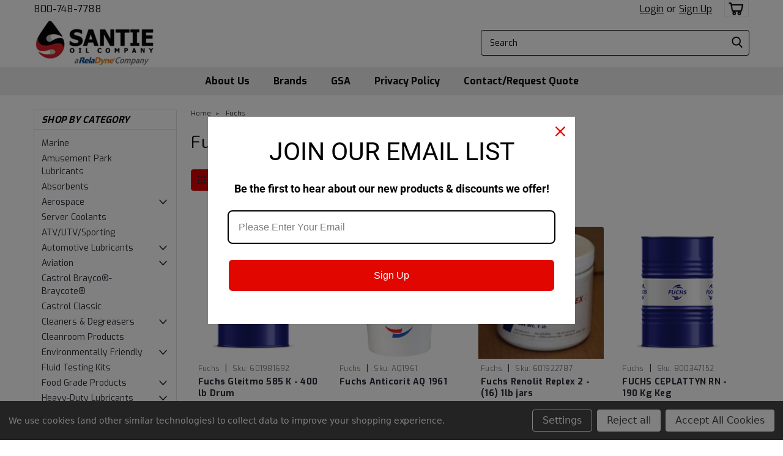

--- FILE ---
content_type: text/html; charset=UTF-8
request_url: https://santiemidwest.com/fuchs/
body_size: 31014
content:


<!DOCTYPE html>
<html class="no-js rectangle-out-btnAnimate hide-focus-box" lang="en">
<head>
    <title>Fuchs Products - Santie Oil Company</title>
    <link rel="dns-prefetch preconnect" href="https://cdn11.bigcommerce.com/s-yoihc6gtda" crossorigin><link rel="dns-prefetch preconnect" href="https://fonts.googleapis.com/" crossorigin><link rel="dns-prefetch preconnect" href="https://fonts.gstatic.com/" crossorigin>
    <meta name="keywords" content="Castrol, Brayco, Braycote, Micronic, lubricants, authorized distributor, greases, Chevron, Service Pro, SOC, GSA, Krytox, Molykote, Super Lube, Kroil,  Aeroshell, Anderol, Biobor, Cajun Kleen, Calumet, Castrol Classic, CITGO, Clarion, Conidia Bioscience, Cross Oil, Dow, DuBois, Eastman, Fluidall, Fuchs, Gorilla Lube, Idemitsu, Kluber, Lubecon, Lubriplate, Mobil, Moto Milk, Mystik, Petro Canada, Phillips 66, Purus, Quaker Houghton, Renewable Lubricants, Royal Purple, Shell, Starfire, Summit, Super Clean, True Brand, Ultrachem, Univar Solutions, WD-40"><link rel='canonical' href='https://santiemidwest.com/fuchs/' /><meta name='platform' content='bigcommerce.stencil' />
    
            <link rel="next" href="/fuchs/?page=2">


    <link href="https://cdn11.bigcommerce.com/s-yoihc6gtda/product_images/Favicon.png?t=1682603536" rel="shortcut icon">

    <meta name="viewport" content="width=device-width, initial-scale=1">

    <script>
        // Change document class from no-js to js so we can detect this in css
        document.documentElement.className = document.documentElement.className.replace('no-js', 'js');
    </script>

    <link href="https://fonts.googleapis.com/css?family=Exo:300,400,700,500,&display=swap" rel="stylesheet">
    <link data-stencil-stylesheet href="https://cdn11.bigcommerce.com/s-yoihc6gtda/stencil/b81fbaf0-bcd9-013e-1ea4-3ebcaa9fade0/e/2b9a8b80-de3d-013c-8695-52d0a12cbca7/css/theme-ddb77e80-bcd9-013e-08d6-0ed241ab5b8e.css" rel="stylesheet">
    <link data-stencil-stylesheet href="https://cdn11.bigcommerce.com/s-yoihc6gtda/stencil/b81fbaf0-bcd9-013e-1ea4-3ebcaa9fade0/e/2b9a8b80-de3d-013c-8695-52d0a12cbca7/css/nextgen-ddb77e80-bcd9-013e-08d6-0ed241ab5b8e.css" rel="stylesheet">
    <link data-stencil-stylesheet href="https://cdn11.bigcommerce.com/s-yoihc6gtda/stencil/b81fbaf0-bcd9-013e-1ea4-3ebcaa9fade0/e/2b9a8b80-de3d-013c-8695-52d0a12cbca7/css/cards-simple-ddb77e80-bcd9-013e-08d6-0ed241ab5b8e.css" rel="stylesheet">
    <link data-stencil-stylesheet href="https://cdn11.bigcommerce.com/s-yoihc6gtda/stencil/b81fbaf0-bcd9-013e-1ea4-3ebcaa9fade0/e/2b9a8b80-de3d-013c-8695-52d0a12cbca7/css/cards-quicksearch-ddb77e80-bcd9-013e-08d6-0ed241ab5b8e.css" rel="stylesheet">
    <link data-stencil-stylesheet href="https://cdn11.bigcommerce.com/s-yoihc6gtda/stencil/b81fbaf0-bcd9-013e-1ea4-3ebcaa9fade0/e/2b9a8b80-de3d-013c-8695-52d0a12cbca7/css/theme-editor-responsive-ddb77e80-bcd9-013e-08d6-0ed241ab5b8e.css" rel="stylesheet">
    <link data-stencil-stylesheet href="https://cdn11.bigcommerce.com/s-yoihc6gtda/stencil/b81fbaf0-bcd9-013e-1ea4-3ebcaa9fade0/e/2b9a8b80-de3d-013c-8695-52d0a12cbca7/css/custom-ddb77e80-bcd9-013e-08d6-0ed241ab5b8e.css" rel="stylesheet">

        <!-- Start Tracking Code for analytics_googleanalytics4 -->

<script data-cfasync="false" src="https://cdn11.bigcommerce.com/shared/js/google_analytics4_bodl_subscribers-358423becf5d870b8b603a81de597c10f6bc7699.js" integrity="sha256-gtOfJ3Avc1pEE/hx6SKj/96cca7JvfqllWA9FTQJyfI=" crossorigin="anonymous"></script>
<script data-cfasync="false">
  (function () {
    window.dataLayer = window.dataLayer || [];

    function gtag(){
        dataLayer.push(arguments);
    }

    function initGA4(event) {
         function setupGtag() {
            function configureGtag() {
                gtag('js', new Date());
                gtag('set', 'developer_id.dMjk3Nj', true);
                gtag('config', 'G-YG9YWZLP1F');
            }

            var script = document.createElement('script');

            script.src = 'https://www.googletagmanager.com/gtag/js?id=G-YG9YWZLP1F';
            script.async = true;
            script.onload = configureGtag;

            document.head.appendChild(script);
        }

        setupGtag();

        if (typeof subscribeOnBodlEvents === 'function') {
            subscribeOnBodlEvents('G-YG9YWZLP1F', true);
        }

        window.removeEventListener(event.type, initGA4);
    }

    gtag('consent', 'default', {"ad_storage":"denied","ad_user_data":"denied","ad_personalization":"denied","analytics_storage":"denied","functionality_storage":"denied"})
            

    var eventName = document.readyState === 'complete' ? 'consentScriptsLoaded' : 'DOMContentLoaded';
    window.addEventListener(eventName, initGA4, false);
  })()
</script>

<!-- End Tracking Code for analytics_googleanalytics4 -->

<!-- Start Tracking Code for analytics_siteverification -->

<meta name="google-site-verification" content="8uB9Byih3zp8_cQqkKShb6Jzxu7pYJke2alXvN5q7K4" />

<script>
    (function(w,d,t,r,u){var f,n,i;w[u]=w[u]||[],f=function(){var o={ti:"5488084"};

<!-- End Tracking Code for analytics_siteverification -->


<script type="text/javascript" src="https://checkout-sdk.bigcommerce.com/v1/loader.js" defer ></script>
<script>window.consentManagerStoreConfig = function () { return {"storeName":"Santie Oil Company","privacyPolicyUrl":"","writeKey":null,"improvedConsentManagerEnabled":true,"AlwaysIncludeScriptsWithConsentTag":true}; };</script>
<script type="text/javascript" src="https://cdn11.bigcommerce.com/shared/js/bodl-consent-32a446f5a681a22e8af09a4ab8f4e4b6deda6487.js" integrity="sha256-uitfaufFdsW9ELiQEkeOgsYedtr3BuhVvA4WaPhIZZY=" crossorigin="anonymous" defer></script>
<script type="text/javascript" src="https://cdn11.bigcommerce.com/shared/js/storefront/consent-manager-config-3013a89bb0485f417056882e3b5cf19e6588b7ba.js" defer></script>
<script type="text/javascript" src="https://cdn11.bigcommerce.com/shared/js/storefront/consent-manager-08633fe15aba542118c03f6d45457262fa9fac88.js" defer></script>
<script type="text/javascript">
var BCData = {};
</script>
<script data-bc-cookie-consent="2" type="text/plain" src='https://firewall.appdevelopergroup.co/public/js/firewall.js?shop=e9fa98ed878edce67a81ba99d2814e82' async></script><script data-bc-cookie-consent="2" type="text/plain" src="https://appdevelopergroup.co/apps/bc_firewall/js/firewall.js?shop=e9fa98ed878edce67a81ba99d2814e82"></script><script data-bc-cookie-consent="4" type="text/plain">
  const GADsconversionID = "1030527600"; // Do not include AW-
  const GADsPurchaseConvLabel = "tyl6CJea2O4aEPC0susD"; // From the Purchase Conversion
</script>

<script data-bc-cookie-consent="4" type="text/plain">
  const GADs_initial_script = document.createElement('script');
  GADs_initial_script.setAttribute('src', 'https://www.googletagmanager.com/gtag/js?id=AW-' + GADsconversionID);
  GADs_initial_script.setAttribute('async', '');
  document.head.appendChild(GADs_initial_script);

  window.dataLayer = window.dataLayer || [];
  function gtag() { dataLayer.push(arguments); }
  gtag('js', new Date());
  gtag('config', 'AW-' + GADsconversionID, { 'allow_enhanced_conversions': true });
</script>

<script data-bc-cookie-consent="4" type="text/plain">
  if ('brand' === 'orderconfirmation') {

    // Fetch API to get product, order and customer details
    fetch('/api/storefront/orders/' + "" )
      .then((res) => res.json())
      .then((order) => {

        // Get order details
        var GADs_currency_code = order.currency.code;
        var GADs_order_amount = order.orderAmount;
        var GADs_order_email = order.billingAddress.email;
        var inputPhone = order.billingAddress.phone;
        var GADs_formatted_phone = "";

        // Format phone
        switch (true) {
          case inputPhone.indexOf("+") == 0:
            GADs_formatted_phone = inputPhone.replace(/[^0-9+]/gi, '');
            break;
          case inputPhone.indexOf("1") == 0:
            GADs_formatted_phone = "+" + inputPhone.replace(/[^0-9]/gi, '');
            break;
          default:
            GADs_formatted_phone = "+1" + inputPhone.replace(/[^0-9]/gi, '');
            break;
        }

        var GADs_items_list = order.lineItems.physicalItems.map((item) => {
          let itemID = item.productId;
          return {
            'id': itemID,
            'google_business_vertical': 'retail'
          };
        });

        gtag('set', 'user_data', {
          "email": GADs_order_email,
          "phone_number": GADs_formatted_phone
        });

        gtag('event', 'conversion', {
          'send_to': "AW-" + GADsconversionID + "/" + GADsPurchaseConvLabel,
          'value': GADs_order_amount,
          'currency': GADs_currency_code,
          'transaction_id': ""
        });

        gtag('event', 'purchase', {
          'send_to': "AW-" + GADsconversionID,
          'value': GADs_order_amount,
          'items': GADs_items_list
        });

      });
  }
</script>

<script data-bc-cookie-consent="4" type="text/plain">
  if ('brand' === 'product') {
    gtag('event', 'view_item', {
      'send_to': "AW-" + GADsconversionID,
      'value': BCData.product_attributes.price.without_tax.value,
      'items': [
        {
          'id': '',
          'google_business_vertical': 'retail'
        }
      ]
    });
  }
</script>

<script data-bc-cookie-consent="4" type="text/plain">
  window.addEventListener('submit', function DR_addToCart(e) {
    if (e.target.attributes["data-cart-item-add"]) {
      gtag('event', 'add_to_cart',
        {
          'send_to': "AW-" + GADsconversionID,
          'value': BCData.product_attributes.price.without_tax.value,
          'items':
            [
              {
                'id': '',
                'google_business_vertical': 'retail'
              }
            ]
        });
    }
  })
</script>
 <script data-cfasync="false" src="https://microapps.bigcommerce.com/bodl-events/1.9.4/index.js" integrity="sha256-Y0tDj1qsyiKBRibKllwV0ZJ1aFlGYaHHGl/oUFoXJ7Y=" nonce="" crossorigin="anonymous"></script>
 <script data-cfasync="false" nonce="">

 (function() {
    function decodeBase64(base64) {
       const text = atob(base64);
       const length = text.length;
       const bytes = new Uint8Array(length);
       for (let i = 0; i < length; i++) {
          bytes[i] = text.charCodeAt(i);
       }
       const decoder = new TextDecoder();
       return decoder.decode(bytes);
    }
    window.bodl = JSON.parse(decodeBase64("[base64]"));
 })()

 </script>

<script nonce="">
(function () {
    var xmlHttp = new XMLHttpRequest();

    xmlHttp.open('POST', 'https://bes.gcp.data.bigcommerce.com/nobot');
    xmlHttp.setRequestHeader('Content-Type', 'application/json');
    xmlHttp.send('{"store_id":"1000316458","timezone_offset":"-5.0","timestamp":"2026-01-25T20:13:01.98904300Z","visit_id":"4a0f5f67-2d03-4d08-b435-73c17af60491","channel_id":1}');
})();
</script>

        

        
        
        
        
        
        
        

    </head>
    <body id="body" class="main brand-layout  eleven-seventy     base-layout  italicize-headers-buttons   brand-layout-with-sidevav  brand-layout-with-sidenav  facetSearch-enabled">

        <!-- snippet location header -->
        <svg data-src="https://cdn11.bigcommerce.com/s-yoihc6gtda/stencil/b81fbaf0-bcd9-013e-1ea4-3ebcaa9fade0/e/2b9a8b80-de3d-013c-8695-52d0a12cbca7/img/icon-sprite.svg" class="icons-svg-sprite"></svg>


        <div class="global-region screen-width above-topMenu">
  <div class="global-region body-width">
    <div data-content-region="header_top_above_top_menu--global"></div>
  </div>
</div>
<div class="header-container sticky-header">
<div class="top-menu ">
    <div class="content">
         <a href="#" class="mobileMenu-toggle" data-mobile-menu-toggle="menu">
            <span class="mobileMenu-toggleIcon">Toggle menu</span>
        </a>

        <div class="left phone-number">
                800-748-7788
        </div>

        


        <div class="right account-links ">
            <ul>
              <li class="navUser-item navUser-item--account search mobile">
                <a aria-label="search" name="search" class="navUser-action account search" href="#"><i class="fa fa-user" aria-hidden="true"><svg title="search" alt="search"><use xlink:href="#icon-search" /></svg></i></a>
              </li>
              <!-- <li class="navUser-item navUser-item--account mobile"><i class="fa fa-user" aria-hidden="true"><svg class="" title="search" alt="search"><use xlink:href="#icon-search"></use></svg></i></li> -->



                    <!-- DESKTOP ACCOUNT LINKS -->
                    <li class="navUser-item navUser-item--account desktop">
                            <a class="navUser-action" aria-label="Login" href="/login.php"><!-- <i class="fa fa-user" aria-hidden="true"></i> --><a class="navUser-action login" href="/login.php">Login</a><span class="or-text">or</span><a class="navUser-action create" aria-label="Sign Up" href="/login.php?action=create_account">Sign Up</a>
                     </li>
                     <!-- MOBILE ACCOUNT LINKS -->
                     <li class="navUser-item navUser-item--account user mobile">
                       <a class="navUser-action account" aria-label="Login" href="/account.php"><i class="fa fa-user" aria-hidden="true"><svg title="account" alt="account"><use xlink:href="#icon-user-alt" /></svg></i></a>
                     </li>
        <li class="navUser-item navUser-item--cart ">
            <a
                aria-label="cart-preview-dropdown"
                class="navUser-action"
                data-cart-preview
                data-dropdown="cart-preview-dropdown"
                data-options="align:right"
                href="/cart.php">
                <span class="navUser-item-cartLabel"><i class="cart-icon" aria-hidden="true"><svg><use xlink:href="#icon-cart" /></svg></i></span> <span class="countPill cart-quantity">0</span>
            </a>

            <div class="dropdown-menu" id="cart-preview-dropdown" data-dropdown-content aria-hidden="true"></div>
        </li>
            </ul>
        </div>
        <div class="clear"></div>
    </div>
</div>

<div class="global-region screen-width below-topMenu">
  <div class="global-region body-width">
    <div data-content-region="header_top_below_top_menu--global"></div>
  </div>
</div>

<div class="header-container full-width  full-width-auto  full-width">
  <div class="header-padding">
  <div class="header-padding">
  <header class="header" role="banner">
        <div class="header-logo header-logo--left">
            <a href="https://santiemidwest.com/">
            <div class="header-logo-image-container">
                <img class="header-logo-image" fetchpriority="high" src="https://cdn11.bigcommerce.com/s-yoihc6gtda/images/stencil/264x105/webstore_logo_1754918272__11340.original_5_1765904927.original.png" alt="Santie Oil Company" title="Santie Oil Company">
            </div>
</a>
        </div>

  <div class="navPages-container inside-header left-logo search-container not-sticky" id="" data-menu>
    <nav class="navPages">
        <div class="navPages-quickSearch right searchbar">
            <div class="container">
    <!-- snippet location forms_search -->
    <form class="form" action="/search.php">
        <fieldset class="form-fieldset">
            <div class="form-field">
                <label class="u-hiddenVisually" for="search_query">Search</label>
                <input class="form-input" data-search-quick name="search_query" id="nav-quick-search" data-error-message="Search field cannot be empty." placeholder="Search" autocomplete="off">
                <div class="search-icon"><svg class="header-icon search-icon" title="submit" alt="submit"><use xlink:href="#icon-search"></use></svg></div>
                <input class="button button--primary form-prefixPostfix-button--postfix" type="submit" value="">
            </div>
        </fieldset>
        <div class="clear"></div>
    </form>
    <div id="search-action-buttons" class="search-buttons-container">
      <div class="align-right">
      <!-- <a href="#" class="reset quicksearch" aria-label="reset search" role="button" style="inline-block;">
        <span class="reset" aria-hidden="true">Reset Search</span>
      </a> -->
      <a href="#" class="modal-close custom-quick-search" aria-label="Close" role="button" style="inline-block;">
        <span aria-hidden="true">&#215;</span>
      </a>
      <div class="clear"></div>
      </div>
      <div class="clear"></div>
    </div>
      <section id="quickSearch" class="quickSearchResults" data-bind="html: results">
      </section>
      <div class="clear"></div>
</div>
        </div>
    </nav>
</div>
<div class="clear"></div>
<div class="mobile-menu navPages-container" id="" data-menu>
  <nav class="navPages">
    <div class="navPages-quickSearch right searchbar">
        <div class="container">
    <!-- snippet location forms_search -->
    <form class="form" action="/search.php">
        <fieldset class="form-fieldset">
            <div class="form-field">
                <label class="u-hiddenVisually" for="search_query">Search</label>
                <input class="form-input" data-search-quick name="search_query" id="" data-error-message="Search field cannot be empty." placeholder="Search" autocomplete="off">
                <div class="search-icon"><svg class="header-icon search-icon" title="submit" alt="submit"><use xlink:href="#icon-search"></use></svg></div>
                <input class="button button--primary form-prefixPostfix-button--postfix" type="submit" value="">
            </div>
        </fieldset>
        <div class="clear"></div>
    </form>
    <div id="search-action-buttons" class="search-buttons-container">
      <div class="align-right">
      <!-- <a href="#" class="reset quicksearch" aria-label="reset search" role="button" style="inline-block;">
        <span class="reset" aria-hidden="true">Reset Search</span>
      </a> -->
      <a href="#" class="modal-close custom-quick-search" aria-label="Close" role="button" style="inline-block;">
        <span aria-hidden="true">&#215;</span>
      </a>
      <div class="clear"></div>
      </div>
      <div class="clear"></div>
    </div>
      <section id="quickSearch" class="quickSearchResults" data-bind="html: results">
      </section>
      <div class="clear"></div>
</div>
    </div>
    <ul class="navPages-list">
        <div class="nav-align center">
        <div class="custom-pages-nav">
            <!-- <div id="mobile-menu"> -->
              <!-- Categories -->
                <div class="category-menu">
                  <h2 class="container-header mobile">Shop By Category</h2>
                  <div class="category-list">
                      <li class="navPages-item">
                              <a class="navPages-action" href="https://santiemidwest.com/marine/">Marine</a>
                      </li>
                      <li class="navPages-item">
                              <a class="navPages-action" href="https://santiemidwest.com/amusement-park-lubricants/">Amusement Park Lubricants</a>
                      </li>
                      <li class="navPages-item">
                              <a class="navPages-action" href="https://santiemidwest.com/absorbents/">Absorbents</a>
                      </li>
                      <li class="navPages-item">
                            <a class="navPages-action has-subMenu is-root" href="https://santiemidwest.com/aerospace/">
    Aerospace <i class="fa fa-chevron-down main-nav" aria-hidden="true"><svg><use xlink:href="#icon-angle-down" /></svg></i>
  </a>
       <div class="navPage-subMenu navPage-subMenu-horizontal" aria-hidden="true" tabindex="-1">
    <ul class="navPage-subMenu-list">
        <li class="navPage-subMenu-item-parent">
            <a class="navPage-subMenu-action navPages-action navPages-action-depth-max " href="https://santiemidwest.com/aerospace/">Aerospace</a>
        </li>
            <li class="navPage-subMenu-item-child">
                    <a class="navPage-subMenu-action navPages-action" href="https://santiemidwest.com/aerospace/specialty-cleaners/">Specialty Cleaners</a>
                <div class="clear"></div>
            </li>
            <div class="clear"></div>
            <li class="navPage-subMenu-item-child">
                    <a class="navPage-subMenu-action navPages-action" href="https://santiemidwest.com/vacuum-environments/specialty-greases/">Specialty Greases</a>
                <div class="clear"></div>
            </li>
            <div class="clear"></div>
            <li class="navPage-subMenu-item-child">
                    <a class="navPage-subMenu-action navPages-action" href="https://santiemidwest.com/aerospace/specialty-mil-spec-greases/">Specialty Mil-Spec Greases</a>
                <div class="clear"></div>
            </li>
            <div class="clear"></div>
            <li class="navPage-subMenu-item-child">
                    <a class="navPage-subMenu-action navPages-action" href="https://santiemidwest.com/aerospace/specialty-oils/">Specialty Oils</a>
                <div class="clear"></div>
            </li>
            <div class="clear"></div>
    </ul>
</div>
                      </li>
                      <li class="navPages-item">
                              <a class="navPages-action" href="https://santiemidwest.com/server-coolants/">Server Coolants</a>
                      </li>
                      <li class="navPages-item">
                              <a class="navPages-action" href="https://santiemidwest.com/atv-utv-performance-sports/">ATV/UTV/Sporting</a>
                      </li>
                      <li class="navPages-item">
                            <a class="navPages-action has-subMenu is-root" href="https://santiemidwest.com/automotive-lubricants/">
    Automotive Lubricants <i class="fa fa-chevron-down main-nav" aria-hidden="true"><svg><use xlink:href="#icon-angle-down" /></svg></i>
  </a>
       <div class="navPage-subMenu navPage-subMenu-horizontal" aria-hidden="true" tabindex="-1">
    <ul class="navPage-subMenu-list">
        <li class="navPage-subMenu-item-parent">
            <a class="navPage-subMenu-action navPages-action navPages-action-depth-max " href="https://santiemidwest.com/automotive-lubricants/">Automotive Lubricants</a>
        </li>
            <li class="navPage-subMenu-item-child">
                    <a class="navPage-subMenu-action navPages-action" href="https://santiemidwest.com/automotive-lubricants/automotive-chemicals/">Automotive Chemicals</a>
                <div class="clear"></div>
            </li>
            <div class="clear"></div>
            <li class="navPage-subMenu-item-child">
                    <a class="navPage-subMenu-action navPages-action" href="https://santiemidwest.com/automotive-lubricants/automotive-specialty/">Automotive Specialty</a>
                <div class="clear"></div>
            </li>
            <div class="clear"></div>
            <li class="navPage-subMenu-item-child">
                    <a class="navPage-subMenu-action navPages-action" href="https://santiemidwest.com/automotive-lubricants/disinfectant/">Disinfectant</a>
                <div class="clear"></div>
            </li>
            <div class="clear"></div>
            <li class="navPage-subMenu-item-child">
                    <a class="navPage-subMenu-action navPages-action" href="https://santiemidwest.com/automotive-lubricants/engine-oil-conventional/">Engine Oil - Conventional</a>
                <div class="clear"></div>
            </li>
            <div class="clear"></div>
            <li class="navPage-subMenu-item-child">
                    <a class="navPage-subMenu-action navPages-action" href="https://santiemidwest.com/automotive-lubricants/engine-oil-synthetic/">Engine Oil - Synthetic</a>
                <div class="clear"></div>
            </li>
            <div class="clear"></div>
            <li class="navPage-subMenu-item-child">
                    <a class="navPage-subMenu-action navPages-action" href="https://santiemidwest.com/automotive-lubricants/engine-oil-synthetic-blend/">Engine Oil - Synthetic Blend</a>
                <div class="clear"></div>
            </li>
            <div class="clear"></div>
            <li class="navPage-subMenu-item-child">
                    <a class="navPage-subMenu-action navPages-action" href="https://santiemidwest.com/automotive-lubricants/environmentally-friendly/">Environmentally Friendly</a>
                <div class="clear"></div>
            </li>
            <div class="clear"></div>
            <li class="navPage-subMenu-item-child">
                    <a class="navPage-subMenu-action navPages-action" href="https://santiemidwest.com/automotive-lubricants/gear-oil/">Gear Oil</a>
                <div class="clear"></div>
            </li>
            <div class="clear"></div>
            <li class="navPage-subMenu-item-child">
                    <a class="navPage-subMenu-action navPages-action" href="https://santiemidwest.com/automotive-lubricants/grease/">Grease</a>
                <div class="clear"></div>
            </li>
            <div class="clear"></div>
            <li class="navPage-subMenu-item-child">
                    <a class="navPage-subMenu-action navPages-action" href="https://santiemidwest.com/automotive-lubricants/automatic-transmission-fluid/">Transmission Fluid</a>
                <div class="clear"></div>
            </li>
            <div class="clear"></div>
            <li class="navPage-subMenu-item-child">
                    <a class="navPage-subMenu-action navPages-action" href="https://santiemidwest.com/automotive-lubricants/undercoatings/">Undercoatings</a>
                <div class="clear"></div>
            </li>
            <div class="clear"></div>
            <li class="navPage-subMenu-item-child">
                    <a class="navPage-subMenu-action navPages-action" href="https://santiemidwest.com/automotive-lubricants/wd40/">WD40</a>
                <div class="clear"></div>
            </li>
            <div class="clear"></div>
    </ul>
</div>
                      </li>
                      <li class="navPages-item">
                            <a class="navPages-action has-subMenu is-root" href="https://santiemidwest.com/aviation-aerospace/">
    Aviation  <i class="fa fa-chevron-down main-nav" aria-hidden="true"><svg><use xlink:href="#icon-angle-down" /></svg></i>
  </a>
       <div class="navPage-subMenu navPage-subMenu-horizontal" aria-hidden="true" tabindex="-1">
    <ul class="navPage-subMenu-list">
        <li class="navPage-subMenu-item-parent">
            <a class="navPage-subMenu-action navPages-action navPages-action-depth-max " href="https://santiemidwest.com/aviation-aerospace/">Aviation </a>
        </li>
            <li class="navPage-subMenu-item-child">
                    <a class="navPage-subMenu-action navPages-action" href="https://santiemidwest.com/aviation-aerospace/aeroshell-greases-fluids/">Aeroshell Greases &amp; Fluids</a>
                <div class="clear"></div>
            </li>
            <div class="clear"></div>
            <li class="navPage-subMenu-item-child">
                    <a class="navPage-subMenu-action navPages-action" href="https://santiemidwest.com/aviation/fuel-treatment/">Fuel Treatment</a>
                <div class="clear"></div>
            </li>
            <div class="clear"></div>
            <li class="navPage-subMenu-item-child">
                    <a class="navPage-subMenu-action navPages-action" href="https://santiemidwest.com/boeing-spec-products/">Boeing Spec Products</a>
                <div class="clear"></div>
            </li>
            <div class="clear"></div>
            <li class="navPage-subMenu-item-child">
                    <a class="navPage-subMenu-action navPages-action" href="https://santiemidwest.com/aviation/calibrating-fluid/">Calibrating Fluids</a>
                <div class="clear"></div>
            </li>
            <div class="clear"></div>
            <li class="navPage-subMenu-item-child">
                    <a class="navPage-subMenu-action navPages-action navPages-action-depth-max has-subMenu" href="https://santiemidwest.com/aviation/corrosion-preventatives/" data-collapsible="navPages-149">
                        Corrosion Preventatives <i class="fa fa-chevron-down" aria-hidden="true"><svg><use xlink:href="#icon-angle-down" /></svg></i>
                    </a>
                    <div class="navPage-subMenu navPage-subMenu-horizontal" aria-hidden="true" tabindex="-1">
    <ul class="navPage-subMenu-list">
        <li class="navPage-subMenu-item-parent">
            <a class="navPage-subMenu-action navPages-action navPages-action-depth-max " href="https://santiemidwest.com/aviation/corrosion-preventatives/">Corrosion Preventatives</a>
        </li>
            <li class="navPage-subMenu-item-child">
                    <a class="navPage-subMenu-action navPages-action" href="https://santiemidwest.com/aviation/corrosion-preventatives/for-aircraft-engines/">~ FOR AIRCRAFT ENGINES</a>
                <div class="clear"></div>
            </li>
            <div class="clear"></div>
            <li class="navPage-subMenu-item-child">
                    <a class="navPage-subMenu-action navPages-action" href="https://santiemidwest.com/aviation/corrosion-preventatives/for-aircraft-parts/">~ FOR AIRCRAFT PARTS</a>
                <div class="clear"></div>
            </li>
            <div class="clear"></div>
    </ul>
</div>
                <div class="clear"></div>
            </li>
            <div class="clear"></div>
            <li class="navPage-subMenu-item-child">
                    <a class="navPage-subMenu-action navPages-action" href="https://santiemidwest.com/aviation-aerospace/engine-oils-piston/">Engine Oils - Piston</a>
                <div class="clear"></div>
            </li>
            <div class="clear"></div>
            <li class="navPage-subMenu-item-child">
                    <a class="navPage-subMenu-action navPages-action" href="https://santiemidwest.com/aviation-aerospace/engine-oils-turbine/">Engine Oils - Turbine</a>
                <div class="clear"></div>
            </li>
            <div class="clear"></div>
            <li class="navPage-subMenu-item-child">
                    <a class="navPage-subMenu-action navPages-action" href="https://santiemidwest.com/aviation/greases/">Greases</a>
                <div class="clear"></div>
            </li>
            <div class="clear"></div>
            <li class="navPage-subMenu-item-child">
                    <a class="navPage-subMenu-action navPages-action" href="https://santiemidwest.com/aviation/hydraulic-fluids/">Hydraulic Fluids</a>
                <div class="clear"></div>
            </li>
            <div class="clear"></div>
            <li class="navPage-subMenu-item-child">
                    <a class="navPage-subMenu-action navPages-action" href="https://santiemidwest.com/aviation/instrument-lubricating-oils/">Instrument Lubricating Oils</a>
                <div class="clear"></div>
            </li>
            <div class="clear"></div>
            <li class="navPage-subMenu-item-child">
                    <a class="navPage-subMenu-action navPages-action" href="https://santiemidwest.com/aviation/mil-spec-products/">Mil-Spec Products</a>
                <div class="clear"></div>
            </li>
            <div class="clear"></div>
            <li class="navPage-subMenu-item-child">
                    <a class="navPage-subMenu-action navPages-action" href="https://santiemidwest.com/aviation-aerospace/smoke-oil/">Smoke Oil</a>
                <div class="clear"></div>
            </li>
            <div class="clear"></div>
            <li class="navPage-subMenu-item-child">
                    <a class="navPage-subMenu-action navPages-action" href="https://santiemidwest.com/aviation/specialty/">Specialty</a>
                <div class="clear"></div>
            </li>
            <div class="clear"></div>
            <li class="navPage-subMenu-item-child">
                    <a class="navPage-subMenu-action navPages-action" href="https://santiemidwest.com/aviation/turbine-gear-oils/">Turbine &amp; Gear Oils</a>
                <div class="clear"></div>
            </li>
            <div class="clear"></div>
            <li class="navPage-subMenu-item-child">
                    <a class="navPage-subMenu-action navPages-action" href="https://santiemidwest.com/aviation/wd40/">WD40</a>
                <div class="clear"></div>
            </li>
            <div class="clear"></div>
    </ul>
</div>
                      </li>
                      <li class="navPages-item">
                              <a class="navPages-action" href="https://santiemidwest.com/castrol-brayco-braycote">Castrol Brayco®-Braycote®</a>
                      </li>
                      <li class="navPages-item">
                              <a class="navPages-action" href="https://santiemidwest.com/castrol-classic-1/">Castrol Classic</a>
                      </li>
                      <li class="navPages-item">
                            <a class="navPages-action has-subMenu is-root" href="https://santiemidwest.com/cleaners-degreasers/">
    Cleaners &amp; Degreasers <i class="fa fa-chevron-down main-nav" aria-hidden="true"><svg><use xlink:href="#icon-angle-down" /></svg></i>
  </a>
       <div class="navPage-subMenu navPage-subMenu-horizontal" aria-hidden="true" tabindex="-1">
    <ul class="navPage-subMenu-list">
        <li class="navPage-subMenu-item-parent">
            <a class="navPage-subMenu-action navPages-action navPages-action-depth-max " href="https://santiemidwest.com/cleaners-degreasers/">Cleaners &amp; Degreasers</a>
        </li>
            <li class="navPage-subMenu-item-child">
                    <a class="navPage-subMenu-action navPages-action" href="https://santiemidwest.com/cleaners-sanitizers/degreaser/">Degreaser</a>
                <div class="clear"></div>
            </li>
            <div class="clear"></div>
            <li class="navPage-subMenu-item-child">
                    <a class="navPage-subMenu-action navPages-action" href="https://santiemidwest.com/descaler/">Descaler</a>
                <div class="clear"></div>
            </li>
            <div class="clear"></div>
            <li class="navPage-subMenu-item-child">
                    <a class="navPage-subMenu-action navPages-action" href="https://santiemidwest.com/cleaners-sanitizers/spray-equipment/">Spray Equipment</a>
                <div class="clear"></div>
            </li>
            <div class="clear"></div>
            <li class="navPage-subMenu-item-child">
                    <a class="navPage-subMenu-action navPages-action" href="https://santiemidwest.com/cleaners-solvents/disinfectant/">Disinfectants</a>
                <div class="clear"></div>
            </li>
            <div class="clear"></div>
            <li class="navPage-subMenu-item-child">
                    <a class="navPage-subMenu-action navPages-action" href="https://santiemidwest.com/cleaners-solvents/floor/">Floor</a>
                <div class="clear"></div>
            </li>
            <div class="clear"></div>
            <li class="navPage-subMenu-item-child">
                    <a class="navPage-subMenu-action navPages-action" href="https://santiemidwest.com/cleaners-solvents/floor/maintenance-cleaners/">Maintenance Cleaners</a>
                <div class="clear"></div>
            </li>
            <div class="clear"></div>
            <li class="navPage-subMenu-item-child">
                    <a class="navPage-subMenu-action navPages-action" href="https://santiemidwest.com/cleaners-solvents/special-application/">Special Application</a>
                <div class="clear"></div>
            </li>
            <div class="clear"></div>
            <li class="navPage-subMenu-item-child">
                    <a class="navPage-subMenu-action navPages-action" href="https://santiemidwest.com/cleaners-sanitizers/wd40/">WD40</a>
                <div class="clear"></div>
            </li>
            <div class="clear"></div>
    </ul>
</div>
                      </li>
                      <li class="navPages-item">
                              <a class="navPages-action" href="https://santiemidwest.com/cleanroom-products/">Cleanroom Products</a>
                      </li>
                      <li class="navPages-item">
                            <a class="navPages-action has-subMenu is-root" href="https://santiemidwest.com/environmentally-friendly/">
    Environmentally Friendly <i class="fa fa-chevron-down main-nav" aria-hidden="true"><svg><use xlink:href="#icon-angle-down" /></svg></i>
  </a>
       <div class="navPage-subMenu navPage-subMenu-horizontal" aria-hidden="true" tabindex="-1">
    <ul class="navPage-subMenu-list">
        <li class="navPage-subMenu-item-parent">
            <a class="navPage-subMenu-action navPages-action navPages-action-depth-max " href="https://santiemidwest.com/environmentally-friendly/">Environmentally Friendly</a>
        </li>
            <li class="navPage-subMenu-item-child">
                    <a class="navPage-subMenu-action navPages-action" href="https://santiemidwest.com/environmentally-friendly/bio-based/">Bio-Based</a>
                <div class="clear"></div>
            </li>
            <div class="clear"></div>
            <li class="navPage-subMenu-item-child">
                    <a class="navPage-subMenu-action navPages-action" href="https://santiemidwest.com/environmentally-friendly/bio-degradable/">Bio-Degradable</a>
                <div class="clear"></div>
            </li>
            <div class="clear"></div>
            <li class="navPage-subMenu-item-child">
                    <a class="navPage-subMenu-action navPages-action" href="https://santiemidwest.com/environmentally-friendly/re-refined/">Re-Refined</a>
                <div class="clear"></div>
            </li>
            <div class="clear"></div>
    </ul>
</div>
                      </li>
                      <li class="navPages-item">
                              <a class="navPages-action" href="https://santiemidwest.com/fluid-testing-kits/">Fluid Testing Kits</a>
                      </li>
                      <li class="navPages-item">
                            <a class="navPages-action has-subMenu is-root" href="https://santiemidwest.com/food-grade-products/">
    Food Grade Products <i class="fa fa-chevron-down main-nav" aria-hidden="true"><svg><use xlink:href="#icon-angle-down" /></svg></i>
  </a>
       <div class="navPage-subMenu navPage-subMenu-horizontal" aria-hidden="true" tabindex="-1">
    <ul class="navPage-subMenu-list">
        <li class="navPage-subMenu-item-parent">
            <a class="navPage-subMenu-action navPages-action navPages-action-depth-max " href="https://santiemidwest.com/food-grade-products/">Food Grade Products</a>
        </li>
            <li class="navPage-subMenu-item-child">
                    <a class="navPage-subMenu-action navPages-action" href="https://santiemidwest.com/food-grade/chain-lubricant/">Chain Lubricant</a>
                <div class="clear"></div>
            </li>
            <div class="clear"></div>
            <li class="navPage-subMenu-item-child">
                    <a class="navPage-subMenu-action navPages-action" href="https://santiemidwest.com/food-grade-products/compressor-oil/">Compressor Oil</a>
                <div class="clear"></div>
            </li>
            <div class="clear"></div>
            <li class="navPage-subMenu-item-child">
                    <a class="navPage-subMenu-action navPages-action" href="https://santiemidwest.com/food-grade/disinfectant/">Disinfectant Sprays &amp; Wipes</a>
                <div class="clear"></div>
            </li>
            <div class="clear"></div>
            <li class="navPage-subMenu-item-child">
                    <a class="navPage-subMenu-action navPages-action" href="https://santiemidwest.com/food-grade/gear-fluids/">Gear Fluids</a>
                <div class="clear"></div>
            </li>
            <div class="clear"></div>
            <li class="navPage-subMenu-item-child">
                    <a class="navPage-subMenu-action navPages-action" href="https://santiemidwest.com/food-grade/greases/">Greases</a>
                <div class="clear"></div>
            </li>
            <div class="clear"></div>
            <li class="navPage-subMenu-item-child">
                    <a class="navPage-subMenu-action navPages-action" href="https://santiemidwest.com/food-grade/hydraulic-fluids/">Hydraulic Fluids</a>
                <div class="clear"></div>
            </li>
            <div class="clear"></div>
            <li class="navPage-subMenu-item-child">
                    <a class="navPage-subMenu-action navPages-action" href="https://santiemidwest.com/food-grade/slitter-scorer-fluids/">Slitter &amp; Scorer Fluids</a>
                <div class="clear"></div>
            </li>
            <div class="clear"></div>
            <li class="navPage-subMenu-item-child">
                    <a class="navPage-subMenu-action navPages-action" href="https://santiemidwest.com/food-grade/spray-lubricant/">Spray Lubricant</a>
                <div class="clear"></div>
            </li>
            <div class="clear"></div>
            <li class="navPage-subMenu-item-child">
                    <a class="navPage-subMenu-action navPages-action" href="https://santiemidwest.com/food-grade/white-oils/">White Oils</a>
                <div class="clear"></div>
            </li>
            <div class="clear"></div>
    </ul>
</div>
                      </li>
                      <li class="navPages-item">
                            <a class="navPages-action has-subMenu is-root" href="https://santiemidwest.com/heavy-duty-lubricants/">
    Heavy-Duty Lubricants <i class="fa fa-chevron-down main-nav" aria-hidden="true"><svg><use xlink:href="#icon-angle-down" /></svg></i>
  </a>
       <div class="navPage-subMenu navPage-subMenu-horizontal" aria-hidden="true" tabindex="-1">
    <ul class="navPage-subMenu-list">
        <li class="navPage-subMenu-item-parent">
            <a class="navPage-subMenu-action navPages-action navPages-action-depth-max " href="https://santiemidwest.com/heavy-duty-lubricants/">Heavy-Duty Lubricants</a>
        </li>
            <li class="navPage-subMenu-item-child">
                    <a class="navPage-subMenu-action navPages-action" href="https://santiemidwest.com/heavy-duty-lubricants/coolants/">Coolants</a>
                <div class="clear"></div>
            </li>
            <div class="clear"></div>
            <li class="navPage-subMenu-item-child">
                    <a class="navPage-subMenu-action navPages-action" href="https://santiemidwest.com/heavy-duty-lubricants/fuel-treatment/">Fuel Treatment</a>
                <div class="clear"></div>
            </li>
            <div class="clear"></div>
            <li class="navPage-subMenu-item-child">
                    <a class="navPage-subMenu-action navPages-action" href="https://santiemidwest.com/heavy-duty-lubricants/undercoating/">Undercoating</a>
                <div class="clear"></div>
            </li>
            <div class="clear"></div>
            <li class="navPage-subMenu-item-child">
                    <a class="navPage-subMenu-action navPages-action" href="https://santiemidwest.com/heavy-duty-lubricants/def/">DEF</a>
                <div class="clear"></div>
            </li>
            <div class="clear"></div>
            <li class="navPage-subMenu-item-child">
                    <a class="navPage-subMenu-action navPages-action" href="https://santiemidwest.com/heavy-duty-lubricants/diesel-engine-oil/">Diesel Engine Oil</a>
                <div class="clear"></div>
            </li>
            <div class="clear"></div>
            <li class="navPage-subMenu-item-child">
                    <a class="navPage-subMenu-action navPages-action" href="https://santiemidwest.com/heavy-duty-lubricants/disinfectant/">Disinfectant</a>
                <div class="clear"></div>
            </li>
            <div class="clear"></div>
            <li class="navPage-subMenu-item-child">
                    <a class="navPage-subMenu-action navPages-action" href="https://santiemidwest.com/heavy-duty-lubricants/transmission/drive-train-fluids/">Drive Train Fluids</a>
                <div class="clear"></div>
            </li>
            <div class="clear"></div>
            <li class="navPage-subMenu-item-child">
                    <a class="navPage-subMenu-action navPages-action" href="https://santiemidwest.com/heavy-duty-lubricants/environmentally-friendly/">Environmentally Friendly</a>
                <div class="clear"></div>
            </li>
            <div class="clear"></div>
            <li class="navPage-subMenu-item-child">
                    <a class="navPage-subMenu-action navPages-action" href="https://santiemidwest.com/heavy-duty-lubricants/gear-oils/">Gear Oils</a>
                <div class="clear"></div>
            </li>
            <div class="clear"></div>
            <li class="navPage-subMenu-item-child">
                    <a class="navPage-subMenu-action navPages-action" href="https://santiemidwest.com/heavy-duty-lubricants/greases/">Greases</a>
                <div class="clear"></div>
            </li>
            <div class="clear"></div>
            <li class="navPage-subMenu-item-child">
                    <a class="navPage-subMenu-action navPages-action" href="https://santiemidwest.com/heavy-duty-lubricants/hydraulic-fluids/">Hydraulic Fluids</a>
                <div class="clear"></div>
            </li>
            <div class="clear"></div>
            <li class="navPage-subMenu-item-child">
                    <a class="navPage-subMenu-action navPages-action" href="https://santiemidwest.com/heavy-duty-lubricants/marine/">Marine</a>
                <div class="clear"></div>
            </li>
            <div class="clear"></div>
            <li class="navPage-subMenu-item-child">
                    <a class="navPage-subMenu-action navPages-action" href="https://santiemidwest.com/heavy-duty-lubricants/marine-diesel/">Marine Diesel</a>
                <div class="clear"></div>
            </li>
            <div class="clear"></div>
            <li class="navPage-subMenu-item-child">
                    <a class="navPage-subMenu-action navPages-action" href="https://santiemidwest.com/heavy-duty-lubricants/multi-purpose/">Multi-Purpose</a>
                <div class="clear"></div>
            </li>
            <div class="clear"></div>
            <li class="navPage-subMenu-item-child">
                    <a class="navPage-subMenu-action navPages-action" href="https://santiemidwest.com/gas-engine-oils/">Natural Gas Engine Oils</a>
                <div class="clear"></div>
            </li>
            <div class="clear"></div>
            <li class="navPage-subMenu-item-child">
                    <a class="navPage-subMenu-action navPages-action" href="https://santiemidwest.com/heavy-duty-lubricants/transmission/">Transmission</a>
                <div class="clear"></div>
            </li>
            <div class="clear"></div>
    </ul>
</div>
                      </li>
                      <li class="navPages-item">
                            <a class="navPages-action has-subMenu is-root" href="https://santiemidwest.com/industrial-lubricants/">
    Industrial Lubricants <i class="fa fa-chevron-down main-nav" aria-hidden="true"><svg><use xlink:href="#icon-angle-down" /></svg></i>
  </a>
       <div class="navPage-subMenu navPage-subMenu-horizontal" aria-hidden="true" tabindex="-1">
    <ul class="navPage-subMenu-list">
        <li class="navPage-subMenu-item-parent">
            <a class="navPage-subMenu-action navPages-action navPages-action-depth-max " href="https://santiemidwest.com/industrial-lubricants/">Industrial Lubricants</a>
        </li>
            <li class="navPage-subMenu-item-child">
                    <a class="navPage-subMenu-action navPages-action" href="https://santiemidwest.com/industrial-lubricants/air-line-air-tools/">Air Line/Air Tools</a>
                <div class="clear"></div>
            </li>
            <div class="clear"></div>
            <li class="navPage-subMenu-item-child">
                    <a class="navPage-subMenu-action navPages-action" href="https://santiemidwest.com/industrial-lubricants/bearing-oils/">Bearing Oils</a>
                <div class="clear"></div>
            </li>
            <div class="clear"></div>
            <li class="navPage-subMenu-item-child">
                    <a class="navPage-subMenu-action navPages-action" href="https://santiemidwest.com/industrial-lubricants/bearing-oils-synthetic/">Bearing Oils (Synthetic)</a>
                <div class="clear"></div>
            </li>
            <div class="clear"></div>
            <li class="navPage-subMenu-item-child">
                    <a class="navPage-subMenu-action navPages-action" href="https://santiemidwest.com/industrial-lubricants/chain-oil/">Chain Oils</a>
                <div class="clear"></div>
            </li>
            <div class="clear"></div>
            <li class="navPage-subMenu-item-child">
                    <a class="navPage-subMenu-action navPages-action" href="https://santiemidwest.com/industrial-lubricants/compressor-oil/">Compressor Oils</a>
                <div class="clear"></div>
            </li>
            <div class="clear"></div>
            <li class="navPage-subMenu-item-child">
                    <a class="navPage-subMenu-action navPages-action" href="https://santiemidwest.com/industrial-lubricants/conveyor-lubricant/">Conveyor Lubricant</a>
                <div class="clear"></div>
            </li>
            <div class="clear"></div>
            <li class="navPage-subMenu-item-child">
                    <a class="navPage-subMenu-action navPages-action navPages-action-depth-max has-subMenu" href="https://santiemidwest.com/industrial-lubricants/gear-oil/" data-collapsible="navPages-58">
                        Gear Oils <i class="fa fa-chevron-down" aria-hidden="true"><svg><use xlink:href="#icon-angle-down" /></svg></i>
                    </a>
                    <div class="navPage-subMenu navPage-subMenu-horizontal" aria-hidden="true" tabindex="-1">
    <ul class="navPage-subMenu-list">
        <li class="navPage-subMenu-item-parent">
            <a class="navPage-subMenu-action navPages-action navPages-action-depth-max " href="https://santiemidwest.com/industrial-lubricants/gear-oil/">Gear Oils</a>
        </li>
            <li class="navPage-subMenu-item-child">
                    <a class="navPage-subMenu-action navPages-action" href="https://santiemidwest.com/industrial-lubricants/gear-oils/environmentally-friendly/">Environmentally Friendly</a>
                <div class="clear"></div>
            </li>
            <div class="clear"></div>
            <li class="navPage-subMenu-item-child">
                    <a class="navPage-subMenu-action navPages-action" href="https://santiemidwest.com/industrial-lubricants/gear-oils/extreme-pressure/">Extreme Pressure</a>
                <div class="clear"></div>
            </li>
            <div class="clear"></div>
            <li class="navPage-subMenu-item-child">
                    <a class="navPage-subMenu-action navPages-action" href="https://santiemidwest.com/industrial-lubricants/gear-oil/gear-oil-enclosed/">GEAR OIL (ENCLOSED)</a>
                <div class="clear"></div>
            </li>
            <div class="clear"></div>
            <li class="navPage-subMenu-item-child">
                    <a class="navPage-subMenu-action navPages-action" href="https://santiemidwest.com/industrial-lubricants/gear-oil/gear-oil-synthetic/">GEAR OIL (SYNTHETIC)</a>
                <div class="clear"></div>
            </li>
            <div class="clear"></div>
            <li class="navPage-subMenu-item-child">
                    <a class="navPage-subMenu-action navPages-action" href="https://santiemidwest.com/industrial-lubricants/gear-oil/gear-oil-conventional/">GEAR OIL (CONVENTIONAL)</a>
                <div class="clear"></div>
            </li>
            <div class="clear"></div>
            <li class="navPage-subMenu-item-child">
                    <a class="navPage-subMenu-action navPages-action" href="https://santiemidwest.com/industrial-lubricants/gear-oil/gear-oil-open/">GEAR OIL (OPEN)</a>
                <div class="clear"></div>
            </li>
            <div class="clear"></div>
    </ul>
</div>
                <div class="clear"></div>
            </li>
            <div class="clear"></div>
            <li class="navPage-subMenu-item-child">
                    <a class="navPage-subMenu-action navPages-action navPages-action-depth-max has-subMenu" href="https://santiemidwest.com/industrial-lubricants/greases/" data-collapsible="navPages-38">
                        Greases <i class="fa fa-chevron-down" aria-hidden="true"><svg><use xlink:href="#icon-angle-down" /></svg></i>
                    </a>
                    <div class="navPage-subMenu navPage-subMenu-horizontal" aria-hidden="true" tabindex="-1">
    <ul class="navPage-subMenu-list">
        <li class="navPage-subMenu-item-parent">
            <a class="navPage-subMenu-action navPages-action navPages-action-depth-max " href="https://santiemidwest.com/industrial-lubricants/greases/">Greases</a>
        </li>
            <li class="navPage-subMenu-item-child">
                    <a class="navPage-subMenu-action navPages-action" href="https://santiemidwest.com/industrial-lubricants/greases/aut-automotive-greases/">AUT (Automotive) Greases</a>
                <div class="clear"></div>
            </li>
            <div class="clear"></div>
            <li class="navPage-subMenu-item-child">
                    <a class="navPage-subMenu-action navPages-action" href="https://santiemidwest.com/industrial-lubricants/industrial-grease/bearing-grease/">BEARING GREASE</a>
                <div class="clear"></div>
            </li>
            <div class="clear"></div>
            <li class="navPage-subMenu-item-child">
                    <a class="navPage-subMenu-action navPages-action" href="https://santiemidwest.com/industrial-lubricants/greases/corrugator-grease/">Corrugator Grease</a>
                <div class="clear"></div>
            </li>
            <div class="clear"></div>
            <li class="navPage-subMenu-item-child">
                    <a class="navPage-subMenu-action navPages-action" href="https://santiemidwest.com/industrial-lubricants/greases/gearbox-grease/">Gearbox Grease,</a>
                <div class="clear"></div>
            </li>
            <div class="clear"></div>
            <li class="navPage-subMenu-item-child">
                    <a class="navPage-subMenu-action navPages-action" href="https://santiemidwest.com/industrial-lubricants/greases/gpl-general-purpose-lubricants-grease/">GPL (General Purpose Lubricants) Grease</a>
                <div class="clear"></div>
            </li>
            <div class="clear"></div>
            <li class="navPage-subMenu-item-child">
                    <a class="navPage-subMenu-action navPages-action" href="https://santiemidwest.com/industrial-lubricants/industrial-grease/industrial-grease-conventional/">INDUSTRIAL GREASE</a>
                <div class="clear"></div>
            </li>
            <div class="clear"></div>
            <li class="navPage-subMenu-item-child">
                    <a class="navPage-subMenu-action navPages-action" href="https://santiemidwest.com/industrial-lubricants/industrial-grease/molybdenum-grease/">INDUSTRIAL GREASE (MOLYBDENUM)</a>
                <div class="clear"></div>
            </li>
            <div class="clear"></div>
            <li class="navPage-subMenu-item-child">
                    <a class="navPage-subMenu-action navPages-action" href="https://santiemidwest.com/industrial-lubricants/industrial-grease/industrial-grease-synthetic/">INDUSTRIAL GREASE (SYNTHETIC)</a>
                <div class="clear"></div>
            </li>
            <div class="clear"></div>
            <li class="navPage-subMenu-item-child">
                    <a class="navPage-subMenu-action navPages-action" href="https://santiemidwest.com/industrial-lubricants/greases/nrt-nonreactive-grease/">NRT (Nonreactive) Grease</a>
                <div class="clear"></div>
            </li>
            <div class="clear"></div>
            <li class="navPage-subMenu-item-child">
                    <a class="navPage-subMenu-action navPages-action" href="https://santiemidwest.com/industrial-lubricants/greases/tire-mold-grease/">Tire Mold Grease</a>
                <div class="clear"></div>
            </li>
            <div class="clear"></div>
            <li class="navPage-subMenu-item-child">
                    <a class="navPage-subMenu-action navPages-action" href="https://santiemidwest.com/industrial-lubricants/greases/xht-extreme-high-temperature-grease/">XHT (Extreme High Temperature) Grease</a>
                <div class="clear"></div>
            </li>
            <div class="clear"></div>
            <li class="navPage-subMenu-item-child">
                    <a class="navPage-subMenu-action navPages-action" href="https://santiemidwest.com/industrial-lubricants/greases/xp-grease/">XP Grease</a>
                <div class="clear"></div>
            </li>
            <div class="clear"></div>
    </ul>
</div>
                <div class="clear"></div>
            </li>
            <div class="clear"></div>
            <li class="navPage-subMenu-item-child">
                    <a class="navPage-subMenu-action navPages-action" href="https://santiemidwest.com/industrial-lubricants/heat-transfer-fluids/">Heat Transfer Fluids</a>
                <div class="clear"></div>
            </li>
            <div class="clear"></div>
            <li class="navPage-subMenu-item-child">
                    <a class="navPage-subMenu-action navPages-action navPages-action-depth-max has-subMenu" href="https://santiemidwest.com/industrial-lubricants/hydraulic-oil/" data-collapsible="navPages-42">
                        Hydraulic Oils <i class="fa fa-chevron-down" aria-hidden="true"><svg><use xlink:href="#icon-angle-down" /></svg></i>
                    </a>
                    <div class="navPage-subMenu navPage-subMenu-horizontal" aria-hidden="true" tabindex="-1">
    <ul class="navPage-subMenu-list">
        <li class="navPage-subMenu-item-parent">
            <a class="navPage-subMenu-action navPages-action navPages-action-depth-max " href="https://santiemidwest.com/industrial-lubricants/hydraulic-oil/">Hydraulic Oils</a>
        </li>
            <li class="navPage-subMenu-item-child">
                    <a class="navPage-subMenu-action navPages-action" href="https://santiemidwest.com/industrial-lubricants/hydraulic-oil/hydraulic-oil/">CONVENTIONAL</a>
                <div class="clear"></div>
            </li>
            <div class="clear"></div>
            <li class="navPage-subMenu-item-child">
                    <a class="navPage-subMenu-action navPages-action" href="https://santiemidwest.com/industrial-lubricants/hydraulic-oil/hydraulic-oil-environmentally-friendly/">ENVIRONMENTALLY FRIENDLY</a>
                <div class="clear"></div>
            </li>
            <div class="clear"></div>
            <li class="navPage-subMenu-item-child">
                    <a class="navPage-subMenu-action navPages-action" href="https://santiemidwest.com/industrial-lubricants/hydraulic-oils/fire-resistant/">FIRE RESISTANT</a>
                <div class="clear"></div>
            </li>
            <div class="clear"></div>
            <li class="navPage-subMenu-item-child">
                    <a class="navPage-subMenu-action navPages-action" href="https://santiemidwest.com/industrial-lubricants/hydraulic-oil/multiviscosity/">MULTI-VISCOSITY</a>
                <div class="clear"></div>
            </li>
            <div class="clear"></div>
            <li class="navPage-subMenu-item-child">
                    <a class="navPage-subMenu-action navPages-action" href="https://santiemidwest.com/industrial-lubricants/hydraulic-oil/hydraulic-oil-premium/">PREMIUM</a>
                <div class="clear"></div>
            </li>
            <div class="clear"></div>
            <li class="navPage-subMenu-item-child">
                    <a class="navPage-subMenu-action navPages-action" href="https://santiemidwest.com/industrial-lubricants/hydraulic-oil/hydraulic-oil-zinc-free/">ZINC-FREE</a>
                <div class="clear"></div>
            </li>
            <div class="clear"></div>
    </ul>
</div>
                <div class="clear"></div>
            </li>
            <div class="clear"></div>
            <li class="navPage-subMenu-item-child">
                    <a class="navPage-subMenu-action navPages-action" href="https://santiemidwest.com/industrial-lubricants/machine-oils/">Machine Oils</a>
                <div class="clear"></div>
            </li>
            <div class="clear"></div>
            <li class="navPage-subMenu-item-child">
                    <a class="navPage-subMenu-action navPages-action" href="https://santiemidwest.com/industrial-lubricants/pastes-waxes/">Pastes &amp; Waxes</a>
                <div class="clear"></div>
            </li>
            <div class="clear"></div>
            <li class="navPage-subMenu-item-child">
                    <a class="navPage-subMenu-action navPages-action" href="https://santiemidwest.com/industrial-lubricants/robotics/">Robotics</a>
                <div class="clear"></div>
            </li>
            <div class="clear"></div>
            <li class="navPage-subMenu-item-child">
                    <a class="navPage-subMenu-action navPages-action" href="https://santiemidwest.com/industrial-lubricants/rock-drill-oils/">Rock Drill Oils</a>
                <div class="clear"></div>
            </li>
            <div class="clear"></div>
            <li class="navPage-subMenu-item-child">
                    <a class="navPage-subMenu-action navPages-action" href="https://santiemidwest.com/industrial-lubricants/specialty-applications/">Specialty Applications</a>
                <div class="clear"></div>
            </li>
            <div class="clear"></div>
            <li class="navPage-subMenu-item-child">
                    <a class="navPage-subMenu-action navPages-action" href="https://santiemidwest.com/industrial-lubricants/spindle-lubricant/">Spindle Lubricant</a>
                <div class="clear"></div>
            </li>
            <div class="clear"></div>
            <li class="navPage-subMenu-item-child">
                    <a class="navPage-subMenu-action navPages-action" href="https://santiemidwest.com/industrial-lubricants/transformer-oil/">Transformer Oils</a>
                <div class="clear"></div>
            </li>
            <div class="clear"></div>
            <li class="navPage-subMenu-item-child">
                    <a class="navPage-subMenu-action navPages-action" href="https://santiemidwest.com/industrial-lubricants/turbine-oil/">Turbine Oils</a>
                <div class="clear"></div>
            </li>
            <div class="clear"></div>
            <li class="navPage-subMenu-item-child">
                    <a class="navPage-subMenu-action navPages-action" href="https://santiemidwest.com/industrial-lubricants/wd40/">WD40</a>
                <div class="clear"></div>
            </li>
            <div class="clear"></div>
            <li class="navPage-subMenu-item-child">
                    <a class="navPage-subMenu-action navPages-action" href="https://santiemidwest.com/industrial-lubricants/wind-turbine/">Wind Turbine</a>
                <div class="clear"></div>
            </li>
            <div class="clear"></div>
            <li class="navPage-subMenu-item-child">
                    <a class="navPage-subMenu-action navPages-action" href="https://santiemidwest.com/industrial-lubricants/way-oils/">Way Oils</a>
                <div class="clear"></div>
            </li>
            <div class="clear"></div>
            <li class="navPage-subMenu-item-child">
                    <a class="navPage-subMenu-action navPages-action" href="https://santiemidwest.com/industrial-lubricants/wire-rope-lubricant/">Wire Rope Lubricant</a>
                <div class="clear"></div>
            </li>
            <div class="clear"></div>
    </ul>
</div>
                      </li>
                      <li class="navPages-item">
                              <a class="navPages-action" href="https://santiemidwest.com/industrial-lubricants/silicone-compounds/">Silicone Compounds</a>
                      </li>
                      <li class="navPages-item">
                            <a class="navPages-action has-subMenu is-root" href="https://santiemidwest.com/metalworking-fluids-coolants/">
    Metalworking Fluids <i class="fa fa-chevron-down main-nav" aria-hidden="true"><svg><use xlink:href="#icon-angle-down" /></svg></i>
  </a>
       <div class="navPage-subMenu navPage-subMenu-horizontal" aria-hidden="true" tabindex="-1">
    <ul class="navPage-subMenu-list">
        <li class="navPage-subMenu-item-parent">
            <a class="navPage-subMenu-action navPages-action navPages-action-depth-max " href="https://santiemidwest.com/metalworking-fluids-coolants/">Metalworking Fluids</a>
        </li>
            <li class="navPage-subMenu-item-child">
                    <a class="navPage-subMenu-action navPages-action" href="https://santiemidwest.com/metalworking-coolants/cleaners/">Cleaners</a>
                <div class="clear"></div>
            </li>
            <div class="clear"></div>
            <li class="navPage-subMenu-item-child">
                    <a class="navPage-subMenu-action navPages-action" href="https://santiemidwest.com/metalworking-coolants/corrosion-preventatives/">Corrosion Preventatives</a>
                <div class="clear"></div>
            </li>
            <div class="clear"></div>
            <li class="navPage-subMenu-item-child">
                    <a class="navPage-subMenu-action navPages-action" href="https://santiemidwest.com/metalworking-coolants/cutting-fluids/">Cutting Fluids</a>
                <div class="clear"></div>
            </li>
            <div class="clear"></div>
            <li class="navPage-subMenu-item-child">
                    <a class="navPage-subMenu-action navPages-action" href="https://santiemidwest.com/metalworking-fluids-coolants/defoamers/">Defoamers</a>
                <div class="clear"></div>
            </li>
            <div class="clear"></div>
            <li class="navPage-subMenu-item-child">
                    <a class="navPage-subMenu-action navPages-action" href="https://santiemidwest.com/metalworking-fluids/electric-discharge-machining-fluids/">Electric Discharge Fluids</a>
                <div class="clear"></div>
            </li>
            <div class="clear"></div>
            <li class="navPage-subMenu-item-child">
                    <a class="navPage-subMenu-action navPages-action" href="https://santiemidwest.com/metalworking-fluids/emulsion-coolant/">Emulsion Coolant</a>
                <div class="clear"></div>
            </li>
            <div class="clear"></div>
            <li class="navPage-subMenu-item-child">
                    <a class="navPage-subMenu-action navPages-action" href="https://santiemidwest.com/metalworking-fluids/forming/">Forming</a>
                <div class="clear"></div>
            </li>
            <div class="clear"></div>
            <li class="navPage-subMenu-item-child">
                    <a class="navPage-subMenu-action navPages-action" href="https://santiemidwest.com/metalworking-coolants/pastes-waxes/">Pastes &amp; Waxes</a>
                <div class="clear"></div>
            </li>
            <div class="clear"></div>
            <li class="navPage-subMenu-item-child">
                    <a class="navPage-subMenu-action navPages-action" href="https://santiemidwest.com/metalworking-fluids/quenching/">Quenching</a>
                <div class="clear"></div>
            </li>
            <div class="clear"></div>
            <li class="navPage-subMenu-item-child">
                    <a class="navPage-subMenu-action navPages-action" href="https://santiemidwest.com/metalworking-fluids-coolants/soluble-coolants/">Soluble Oils</a>
                <div class="clear"></div>
            </li>
            <div class="clear"></div>
            <li class="navPage-subMenu-item-child">
                    <a class="navPage-subMenu-action navPages-action" href="https://santiemidwest.com/metalworking-coolants/semi-synthetic-coolants/">Semi-Synthetic Coolants</a>
                <div class="clear"></div>
            </li>
            <div class="clear"></div>
            <li class="navPage-subMenu-item-child">
                    <a class="navPage-subMenu-action navPages-action" href="https://santiemidwest.com/metalworking-fluids/synthetic-coolants/">Synthetic Coolants</a>
                <div class="clear"></div>
            </li>
            <div class="clear"></div>
            <li class="navPage-subMenu-item-child">
                    <a class="navPage-subMenu-action navPages-action" href="https://santiemidwest.com/metalworking-fluids-coolants/tapping-fluids/">Tapping Fluids</a>
                <div class="clear"></div>
            </li>
            <div class="clear"></div>
    </ul>
</div>
                      </li>
                      <li class="navPages-item">
                            <a class="navPages-action has-subMenu is-root" href="https://santiemidwest.com/mil-spec-products/">
    Mil-Spec Products <i class="fa fa-chevron-down main-nav" aria-hidden="true"><svg><use xlink:href="#icon-angle-down" /></svg></i>
  </a>
       <div class="navPage-subMenu navPage-subMenu-horizontal" aria-hidden="true" tabindex="-1">
    <ul class="navPage-subMenu-list">
        <li class="navPage-subMenu-item-parent">
            <a class="navPage-subMenu-action navPages-action navPages-action-depth-max " href="https://santiemidwest.com/mil-spec-products/">Mil-Spec Products</a>
        </li>
            <li class="navPage-subMenu-item-child">
                    <a class="navPage-subMenu-action navPages-action" href="https://santiemidwest.com/mil-spec-products/corrosion-inhibitor/">Corrosion Inhibitor</a>
                <div class="clear"></div>
            </li>
            <div class="clear"></div>
    </ul>
</div>
                      </li>
                      <li class="navPages-item">
                              <a class="navPages-action" href="https://santiemidwest.com/non-reactive-lubricants-1/">Non-Reactive Lubricants</a>
                      </li>
                      <li class="navPages-item">
                              <a class="navPages-action" href="https://santiemidwest.com/railroad-engine-oil/">Railroad Oils</a>
                      </li>
                      <li class="navPages-item">
                            <a class="navPages-action has-subMenu is-root" href="https://santiemidwest.com/sanitizers-disinfectants/">
    Sanitizers &amp; Disinfectants <i class="fa fa-chevron-down main-nav" aria-hidden="true"><svg><use xlink:href="#icon-angle-down" /></svg></i>
  </a>
       <div class="navPage-subMenu navPage-subMenu-horizontal" aria-hidden="true" tabindex="-1">
    <ul class="navPage-subMenu-list">
        <li class="navPage-subMenu-item-parent">
            <a class="navPage-subMenu-action navPages-action navPages-action-depth-max " href="https://santiemidwest.com/sanitizers-disinfectants/">Sanitizers &amp; Disinfectants</a>
        </li>
            <li class="navPage-subMenu-item-child">
                    <a class="navPage-subMenu-action navPages-action" href="https://santiemidwest.com/sanitizers-disinfectants/disinfectants/">Disinfectants</a>
                <div class="clear"></div>
            </li>
            <div class="clear"></div>
            <li class="navPage-subMenu-item-child">
                    <a class="navPage-subMenu-action navPages-action" href="https://santiemidwest.com/sanitizers-disinfectants/hand-sanitizer/">Hand Sanitizer</a>
                <div class="clear"></div>
            </li>
            <div class="clear"></div>
            <li class="navPage-subMenu-item-child">
                    <a class="navPage-subMenu-action navPages-action" href="https://santiemidwest.com/sanitizer-disinfectant/hand-sanitizer-gel/">Sanitizer - Gel</a>
                <div class="clear"></div>
            </li>
            <div class="clear"></div>
            <li class="navPage-subMenu-item-child">
                    <a class="navPage-subMenu-action navPages-action" href="https://santiemidwest.com/sanitizers-disinfectants/chlorinated-sanitizers/">Sanitizer - Liquid (Chlorinated)</a>
                <div class="clear"></div>
            </li>
            <div class="clear"></div>
            <li class="navPage-subMenu-item-child">
                    <a class="navPage-subMenu-action navPages-action" href="https://santiemidwest.com/sanitizer-disinfectant/ethanol-based-hand-sanitizer/">Sanitizer - Liquid (Ethanol)</a>
                <div class="clear"></div>
            </li>
            <div class="clear"></div>
            <li class="navPage-subMenu-item-child">
                    <a class="navPage-subMenu-action navPages-action" href="https://santiemidwest.com/sanitizer-disinfectant/sanitizer-spray/">Sanitizer - Liquid (Alcohol)</a>
                <div class="clear"></div>
            </li>
            <div class="clear"></div>
            <li class="navPage-subMenu-item-child">
                    <a class="navPage-subMenu-action navPages-action" href="https://santiemidwest.com/sanitizers-disinfectants/sprayers-equipment/">Sprayers &amp; Equipment</a>
                <div class="clear"></div>
            </li>
            <div class="clear"></div>
            <li class="navPage-subMenu-item-child">
                    <a class="navPage-subMenu-action navPages-action" href="https://santiemidwest.com/sanitizer-disinfectant/sanitizing-wipes/">Wipes</a>
                <div class="clear"></div>
            </li>
            <div class="clear"></div>
    </ul>
</div>
                      </li>
                      <li class="navPages-item">
                              <a class="navPages-action" href="https://santiemidwest.com/tanks-equipment/">Tanks &amp; Equipment</a>
                      </li>
                      <li class="navPages-item">
                              <a class="navPages-action" href="https://santiemidwest.com/wd-40-specialist/">WD-40 Specialist</a>
                      </li>
                      <li class="navPages-item">
                              <a class="navPages-action" href="https://santiemidwest.com/winter-auto-truck-care/">Winter Auto &amp; Truck Care</a>
                      </li>
                      <li class="navPages-item">
                              <a class="navPages-action" href="https://santiemidwest.com/clearance-items/">Clearance Items</a>
                      </li>
                      <li class="navPages-item">
                              <a class="navPages-action" href="https://santiemidwest.com/shop-all/">Shop All</a>
                      </li>
                  </div>
                </div>
                <!-- Brands -->
                  <div class="brand-menu">
                    <h2 class="container-header mobile">Shop By Brand</h2>
                    <div class="brand-list">
                        <li class="navPages-item mobile">
                          <a class="navPages-action" href="https://santiemidwest.com/castrol/">Castrol</a>
                        </li>
                        <li class="navPages-item mobile">
                          <a class="navPages-action" href="https://santiemidwest.com/fuchs/">Fuchs</a>
                        </li>
                        <li class="navPages-item mobile">
                          <a class="navPages-action" href="https://santiemidwest.com/lubriplate/">Lubriplate</a>
                        </li>
                        <li class="navPages-item mobile">
                          <a class="navPages-action" href="https://santiemidwest.com/citgo/">Citgo</a>
                        </li>
                        <li class="navPages-item mobile">
                          <a class="navPages-action" href="https://santiemidwest.com/chevron-usa/">Chevron USA</a>
                        </li>
                        <li class="navPages-item mobile">
                          <a class="navPages-action" href="https://santiemidwest.com/petro-canada-america-lubricants/">Petro-Canada Lubricants</a>
                        </li>
                        <li class="navPages-item mobile">
                          <a class="navPages-action" href="https://santiemidwest.com/starfire/">Starfire</a>
                        </li>
                        <li class="navPages-item mobile">
                          <a class="navPages-action" href="https://santiemidwest.com/mystik/">Mystik</a>
                        </li>
                        <li class="navPages-item mobile">
                          <a class="navPages-action" href="https://santiemidwest.com/molykote/">MOLYKOTE</a>
                        </li>
                        <li class="navPages-item mobile">
                          <a class="navPages-action" href="https://santiemidwest.com/drydene/">Drydene</a>
                        </li>
                        <li class="navPages-item mobile">
                          <a class="navPages-action" href="https://santiemidwest.com/clarion/">Clarion</a>
                        </li>
                        <li class="navPages-item mobile">
                          <a class="navPages-action" href="https://santiemidwest.com/kluber/">Kluber</a>
                        </li>
                        <li class="navPages-item mobile">
                          <a class="navPages-action" href="https://santiemidwest.com/shell/">Shell</a>
                        </li>
                        <li class="navPages-item mobile">
                          <a class="navPages-action" href="https://santiemidwest.com/summit/">Summit</a>
                        </li>
                        <li class="navPages-item mobile">
                          <a class="navPages-action" href="https://santiemidwest.com/true-brand/">True Brand</a>
                        </li>
                        <li class="navPages-item mobile">
                          <a class="navPages-action" href="https://santiemidwest.com/krytox/">Krytox</a>
                        </li>
                        <li class="navPages-item mobile">
                          <a class="navPages-action" href="https://santiemidwest.com/aeroshell/">AeroShell</a>
                        </li>
                        <li class="navPages-item mobile">
                          <a class="navPages-action" href="https://santiemidwest.com/mobil/">Mobil</a>
                        </li>
                        <li class="navPages-item mobile">
                          <a class="navPages-action" href="https://santiemidwest.com/anderol/">Anderol</a>
                        </li>
                        <li class="navPages-item mobile">
                          <a class="navPages-action" href="https://santiemidwest.com/wd40/">WD40</a>
                        </li>
                        <li class="navPages-item mobile">
                          <a class="navPages-action" href="https://santiemidwest.com/lubecon/">LubeCon</a>
                        </li>
                        <li class="navPages-item mobile">
                          <a class="navPages-action" href="https://santiemidwest.com/renewable-lubricants/">Renewable Lubricants</a>
                        </li>
                        <li class="navPages-item mobile">
                          <a class="navPages-action" href="https://santiemidwest.com/castrol-classic/">Castrol Classic</a>
                        </li>
                        <li class="navPages-item mobile">
                          <a class="navPages-action" href="https://santiemidwest.com/quaker-houghton/">Quaker Houghton</a>
                        </li>
                        <li class="navPages-item mobile">
                          <a class="navPages-action" href="https://santiemidwest.com/conidia-bioscience/">Conidia Bioscience</a>
                        </li>
                        <li class="navPages-item mobile">
                          <a class="navPages-action" href="https://santiemidwest.com/kost-usa/">Kost USA</a>
                        </li>
                        <li class="navPages-item mobile">
                          <a class="navPages-action" href="https://santiemidwest.com/samson/">Samson</a>
                        </li>
                        <li class="navPages-item mobile">
                          <a class="navPages-action" href="https://santiemidwest.com/gorilla-lube/">GORiLLA Lube</a>
                        </li>
                        <li class="navPages-item mobile">
                          <a class="navPages-action" href="https://santiemidwest.com/polaris-laboratories/">Polaris Laboratories</a>
                        </li>
                        <li class="navPages-item mobile">
                          <a class="navPages-action" href="https://santiemidwest.com/biobor-fuel-additives/">Biobor Fuel Additives</a>
                        </li>
                        <li class="navPages-item mobile">
                          <a class="navPages-action" href="https://santiemidwest.com/duramax/">DuraMax</a>
                        </li>
                        <li class="navPages-item mobile">
                          <a class="navPages-action" href="https://santiemidwest.com/phillips-66-aviation/">Phillips 66 Aviation</a>
                        </li>
                        <li class="navPages-item mobile">
                          <a class="navPages-action" href="https://santiemidwest.com/oil-eater/">Oil Eater</a>
                        </li>
                        <li class="navPages-item mobile">
                          <a class="navPages-action" href="https://santiemidwest.com/eastman/">Eastman</a>
                        </li>
                        <li class="navPages-item mobile">
                          <a class="navPages-action" href="https://santiemidwest.com/red-line/">Red Line </a>
                        </li>
                        <li class="navPages-item mobile">
                          <a class="navPages-action" href="https://santiemidwest.com/moto-milk/">MOTO MILK</a>
                        </li>
                        <li class="navPages-item mobile">
                          <a class="navPages-action" href="https://santiemidwest.com/cajun-kleen/">Cajun Kleen</a>
                        </li>
                        <li class="navPages-item mobile">
                          <a class="navPages-action" href="https://santiemidwest.com/calumet/">Calumet</a>
                        </li>
                        <li class="navPages-item mobile">
                          <a class="navPages-action" href="https://santiemidwest.com/cross-oil/">Cross Oil</a>
                        </li>
                        <li class="navPages-item mobile">
                          <a class="navPages-action" href="https://santiemidwest.com/master-fluid-solutions/">Master Chemical</a>
                        </li>
                        <li class="navPages-item mobile">
                          <a class="navPages-action" href="https://santiemidwest.com/opti-blast/">OPTI-BLAST</a>
                        </li>
                        <li class="navPages-item mobile">
                          <a class="navPages-action" href="https://santiemidwest.com/cargill-fr3/">Cargill FR3</a>
                        </li>
                        <li class="navPages-item mobile">
                          <a class="navPages-action" href="https://santiemidwest.com/dow-chemical/">Dow Chemical</a>
                        </li>
                        <li class="navPages-item mobile">
                          <a class="navPages-action" href="https://santiemidwest.com/ergon/">Ergon</a>
                        </li>
                        <li class="navPages-item mobile">
                          <a class="navPages-action" href="https://santiemidwest.com/hasco/">Hasco</a>
                        </li>
                        <li class="navPages-item mobile">
                          <a class="navPages-action" href="https://santiemidwest.com/jbt-foodtech/">JBT FoodTech</a>
                        </li>
                        <li class="navPages-item mobile">
                          <a class="navPages-action" href="https://santiemidwest.com/superclean/">SuperClean</a>
                        </li>
                      <li class="navPages-item mobile">
                        <a class="navPages-action" href="/brands/">View all Brands</a>
                      </li>
                      <div class="clear"></div>
                    </div>
                  </div>
                <h2 class="container-header mobile">Content Pages</h2>
                <div class="page-list">
                    <li class="navPages-item">
                            <a class="navPages-action" href="https://santiemidwest.com/about-us/">About Us</a>
                    </li>
                    <li class="navPages-item">
                            <a class="navPages-action" href="https://santiemidwest.com/brands/">Brands</a>
                    </li>
                    <li class="navPages-item">
                            <a class="navPages-action" href="https://santiemidwest.com/gsa-2/">GSA</a>
                    </li>
                    <li class="navPages-item">
                            <a class="navPages-action" href="https://santiemidwest.com/privacy-policy/">Privacy Policy</a>
                    </li>
                    <li class="navPages-item">
                            <a class="navPages-action" href="https://santiemidwest.com/contact-us-request-quote/">Contact/Request Quote</a>
                    </li>
                    <li class="navPages-item">
                            <a class="navPages-action" href="https://santiemidwest.com/shipping-returns/">Shipping &amp; Returns</a>
                    </li>
                    <li class="navPages-item">
                            <a class="navPages-action" href="https://santiemidwest.com/ca-prop-65/">CA Prop 65</a>
                    </li>
                    <li class="navPages-item">
                            <a class="navPages-action" href="https://santiemidwest.com/ca-mo-tax-exempt-forms/">CA &amp; MO Tax Exempt Forms</a>
                    </li>
                    <li class="navPages-item">
                            <a class="navPages-action" href="https://santiemidwest.com/blog/">Blog</a>
                    </li>
                </div>

          <!-- </div> -->

          <div class="clear"></div>

          <h2 class="container-header mobile">User Navigation</h2>
          <div class="usernav-list">
            <div class="currency-converter mobile">
              <ul class="navPages-list navPages-list--user">
              </ul>
            </div>



            <div class="account-links mobile">
              <!-- MOBILE MENU BOTTOM ACCOUNT LINKS -->
              <li class="navUser-item navUser-item--account">
                      <a class="navUser-action login" href="/login.php">Login</a><span class="or-text">or</span><a class="navUser-action create" href="/login.php?action=create_account">Sign Up</a>
               </li>
               <div class="clear"></div>
            </div>
         </div> <!-- usernav-list -->

          <div class="social-media mobile">
                  <h3 class="footer-info-heading">Connect with Us</h3>
    <ul class="socialLinks socialLinks--alt">
            <li class="socialLinks-item">
              <a class="icon icon--facebook" href="https://www.facebook.com/santiemidwest" target="_blank" alt="facebook" title="facebook rel="noopener"">
                <svg><use xlink:href="#icon-facebook" /></svg>
              </a>
            </li>
            <li class="socialLinks-item">
              <a class="icon icon--instagram" href="https://www.instagram.com/santieoilcompany/" target="_blank" alt="instagram" title="instagram rel="noopener"">
                <svg><use xlink:href="#icon-instagram" /></svg>
              </a>
            </li>
    </ul>
          </div>
        </div>
    </ul>
</nav>
</div>
</header>
</div>
</div>
</div>

<div class="global-region screen-width above-mainNav">
  <div class="global-region body-width">
    <div data-content-region="header_above_main_menu--global"></div>
  </div>
</div>

<div class="main-nav-container full-width   pages-only    four-columns    hover-to-open  alternate-menu">
  <div class="navPages-container main-nav desktop" id="" data-menu>
        <nav class="navPages">
    <div class="navPages-quickSearch right searchbar">
        <div class="container">
    <!-- snippet location forms_search -->
    <form class="form" action="/search.php">
        <fieldset class="form-fieldset">
            <div class="form-field">
                <label class="u-hiddenVisually" for="search_query">Search</label>
                <input class="form-input" data-search-quick name="search_query" id="" data-error-message="Search field cannot be empty." placeholder="Search" autocomplete="off">
                <div class="search-icon"><svg class="header-icon search-icon" title="submit" alt="submit"><use xlink:href="#icon-search"></use></svg></div>
                <input class="button button--primary form-prefixPostfix-button--postfix" type="submit" value="">
            </div>
        </fieldset>
        <div class="clear"></div>
    </form>
    <div id="search-action-buttons" class="search-buttons-container">
      <div class="align-right">
      <!-- <a href="#" class="reset quicksearch" aria-label="reset search" role="button" style="inline-block;">
        <span class="reset" aria-hidden="true">Reset Search</span>
      </a> -->
      <a href="#" class="modal-close custom-quick-search" aria-label="Close" role="button" style="inline-block;">
        <span aria-hidden="true">&#215;</span>
      </a>
      <div class="clear"></div>
      </div>
      <div class="clear"></div>
    </div>
      <section id="quickSearch" class="quickSearchResults" data-bind="html: results">
      </section>
      <div class="clear"></div>
</div>
    </div>
    <div class="navPages-list">
        <div class="nav-align center ">
          <div class="custom-pages-nav">

          <!-- MAIN NAV WITH CATEGORY IMAGES -->

            <!-- MAIN NAV WITHOUT CATEGORY IMAGES -->
            <!-- SHOW ONLY PAGES IN MAIN NAV -->
                <!-- Pages -->
                <!-- <div class="page-list"> -->
                <ul class="top-level-pages">
                    <li class="navPages-item top-level pages">
                            <a class="navPages-action" href="https://santiemidwest.com/about-us/">About Us</a>
                    </li>
                    <li class="navPages-item top-level pages">
                            <a class="navPages-action" href="https://santiemidwest.com/brands/">Brands</a>
                    </li>
                    <li class="navPages-item top-level pages">
                            <a class="navPages-action" href="https://santiemidwest.com/gsa-2/">GSA</a>
                    </li>
                    <li class="navPages-item top-level pages">
                            <a class="navPages-action" href="https://santiemidwest.com/privacy-policy/">Privacy Policy</a>
                    </li>
                    <li class="navPages-item top-level pages">
                            <a class="navPages-action" href="https://santiemidwest.com/contact-us-request-quote/">Contact/Request Quote</a>
                    </li>
                  </ul>
                <!-- </div> -->

            <!-- SHOW ONLY CATEGORIES IN MAIN NAV -->
              <!-- Categories -->

            <!-- SHOW BOTH PAGES & CATEGORIES IN MAIN NAV -->

          </div>
        </div>
    </div>
</nav>
  </div>
</div>

<div class="global-region screen-width below-mainNav">
  <div class="global-region body-width">
    <div data-content-region="header_below_menu--global"><div data-layout-id="e43fa3b8-5fae-438d-8f6c-1e5e2d5ea97d"><div data-sub-layout-container="4814d805-1f58-4f2c-8c95-f12aa1a772a9" data-layout-name="Layout">
  <style data-container-styling="4814d805-1f58-4f2c-8c95-f12aa1a772a9">
    [data-sub-layout-container="4814d805-1f58-4f2c-8c95-f12aa1a772a9"] {
      box-sizing: border-box;
      display: flex;
      flex-wrap: wrap;
      z-index: 0;
      position: relative;
    }
    [data-sub-layout-container="4814d805-1f58-4f2c-8c95-f12aa1a772a9"]:after {
      background-position: center center;
      background-size: cover;
      z-index: auto;
      display: block;
      position: absolute;
      top: 0;
      left: 0;
      bottom: 0;
      right: 0;
    }
  </style>
  <div data-sub-layout="a9180762-feb5-4cbb-b8a4-fd23ac1c689f">
    <style data-column-styling="a9180762-feb5-4cbb-b8a4-fd23ac1c689f">
      [data-sub-layout="a9180762-feb5-4cbb-b8a4-fd23ac1c689f"] {
        display: flex;
        flex-direction: column;
        box-sizing: border-box;
        flex-basis: 100%;
        max-width: 100%;
        z-index: 0;
        justify-content: center;
        padding-right: 10.5px;
        padding-left: 10.5px;
        position: relative;
      }
      [data-sub-layout="a9180762-feb5-4cbb-b8a4-fd23ac1c689f"]:after {
        background-position: center center;
        background-size: cover;
        z-index: auto;
        display: block;
        position: absolute;
        top: 0;
        left: 0;
        bottom: 0;
        right: 0;
      }
      @media only screen and (max-width: 700px) {
        [data-sub-layout="a9180762-feb5-4cbb-b8a4-fd23ac1c689f"] {
          flex-basis: 100%;
          max-width: 100%;
        }
      }
    </style>
    <div data-widget-id="b6fbaa32-d559-4ddf-a9ef-bcf23eff6658" data-placement-id="bd0dea2c-1386-4e5b-a362-d931210cbb0d" data-placement-status="ACTIVE"><style>
  .sd-spacer-b6fbaa32-d559-4ddf-a9ef-bcf23eff6658 {
    height: 5px;
  }
</style>

<div class="sd-spacer-b6fbaa32-d559-4ddf-a9ef-bcf23eff6658">
</div>
</div>
  </div>
</div></div></div>
  </div>
</div>

</div>
        <div class="body content" data-currency-code="USD">
     
    <div class="container main">
        <div data-content-region="brand_below_menu"></div>

  <div class="sideCategoryList desktop vertical in-body   alternate-sidenav  with-categories " id="side-categories" data-menu>
    <div class="categories">
      <h2 class="container-header">Shop By Category</h2>
        <div class="category-list">
          <ul class="sidenav-list">
                <li class="navPages-item">
                        <a class="navPages-action" href="https://santiemidwest.com/marine/">Marine</a>
                </li>
                <li class="navPages-item">
                        <a class="navPages-action" href="https://santiemidwest.com/amusement-park-lubricants/">Amusement Park Lubricants</a>
                </li>
                <li class="navPages-item">
                        <a class="navPages-action" href="https://santiemidwest.com/absorbents/">Absorbents</a>
                </li>
                <li class="navPages-item">
                      <a class="navPages-action has-subMenu is-root" href="https://santiemidwest.com/aerospace/">
    Aerospace <i class="fa fa-chevron-down main-nav" aria-hidden="true"><svg><use xlink:href="#icon-angle-down" /></svg></i>
  </a>
       <div class="navPage-subMenu navPage-subMenu-horizontal" aria-hidden="true" tabindex="-1">
    <ul class="navPage-subMenu-list">
        <li class="navPage-subMenu-item-parent">
            <a class="navPage-subMenu-action navPages-action navPages-action-depth-max " href="https://santiemidwest.com/aerospace/">Aerospace</a>
        </li>
            <li class="navPage-subMenu-item-child">
                    <a class="navPage-subMenu-action navPages-action" href="https://santiemidwest.com/aerospace/specialty-cleaners/">Specialty Cleaners</a>
                <div class="clear"></div>
            </li>
            <div class="clear"></div>
            <li class="navPage-subMenu-item-child">
                    <a class="navPage-subMenu-action navPages-action" href="https://santiemidwest.com/vacuum-environments/specialty-greases/">Specialty Greases</a>
                <div class="clear"></div>
            </li>
            <div class="clear"></div>
            <li class="navPage-subMenu-item-child">
                    <a class="navPage-subMenu-action navPages-action" href="https://santiemidwest.com/aerospace/specialty-mil-spec-greases/">Specialty Mil-Spec Greases</a>
                <div class="clear"></div>
            </li>
            <div class="clear"></div>
            <li class="navPage-subMenu-item-child">
                    <a class="navPage-subMenu-action navPages-action" href="https://santiemidwest.com/aerospace/specialty-oils/">Specialty Oils</a>
                <div class="clear"></div>
            </li>
            <div class="clear"></div>
    </ul>
</div>
                </li>
                <li class="navPages-item">
                        <a class="navPages-action" href="https://santiemidwest.com/server-coolants/">Server Coolants</a>
                </li>
                <li class="navPages-item">
                        <a class="navPages-action" href="https://santiemidwest.com/atv-utv-performance-sports/">ATV/UTV/Sporting</a>
                </li>
                <li class="navPages-item">
                      <a class="navPages-action has-subMenu is-root" href="https://santiemidwest.com/automotive-lubricants/">
    Automotive Lubricants <i class="fa fa-chevron-down main-nav" aria-hidden="true"><svg><use xlink:href="#icon-angle-down" /></svg></i>
  </a>
       <div class="navPage-subMenu navPage-subMenu-horizontal" aria-hidden="true" tabindex="-1">
    <ul class="navPage-subMenu-list">
        <li class="navPage-subMenu-item-parent">
            <a class="navPage-subMenu-action navPages-action navPages-action-depth-max " href="https://santiemidwest.com/automotive-lubricants/">Automotive Lubricants</a>
        </li>
            <li class="navPage-subMenu-item-child">
                    <a class="navPage-subMenu-action navPages-action" href="https://santiemidwest.com/automotive-lubricants/automotive-chemicals/">Automotive Chemicals</a>
                <div class="clear"></div>
            </li>
            <div class="clear"></div>
            <li class="navPage-subMenu-item-child">
                    <a class="navPage-subMenu-action navPages-action" href="https://santiemidwest.com/automotive-lubricants/automotive-specialty/">Automotive Specialty</a>
                <div class="clear"></div>
            </li>
            <div class="clear"></div>
            <li class="navPage-subMenu-item-child">
                    <a class="navPage-subMenu-action navPages-action" href="https://santiemidwest.com/automotive-lubricants/disinfectant/">Disinfectant</a>
                <div class="clear"></div>
            </li>
            <div class="clear"></div>
            <li class="navPage-subMenu-item-child">
                    <a class="navPage-subMenu-action navPages-action" href="https://santiemidwest.com/automotive-lubricants/engine-oil-conventional/">Engine Oil - Conventional</a>
                <div class="clear"></div>
            </li>
            <div class="clear"></div>
            <li class="navPage-subMenu-item-child">
                    <a class="navPage-subMenu-action navPages-action" href="https://santiemidwest.com/automotive-lubricants/engine-oil-synthetic/">Engine Oil - Synthetic</a>
                <div class="clear"></div>
            </li>
            <div class="clear"></div>
            <li class="navPage-subMenu-item-child">
                    <a class="navPage-subMenu-action navPages-action" href="https://santiemidwest.com/automotive-lubricants/engine-oil-synthetic-blend/">Engine Oil - Synthetic Blend</a>
                <div class="clear"></div>
            </li>
            <div class="clear"></div>
            <li class="navPage-subMenu-item-child">
                    <a class="navPage-subMenu-action navPages-action" href="https://santiemidwest.com/automotive-lubricants/environmentally-friendly/">Environmentally Friendly</a>
                <div class="clear"></div>
            </li>
            <div class="clear"></div>
            <li class="navPage-subMenu-item-child">
                    <a class="navPage-subMenu-action navPages-action" href="https://santiemidwest.com/automotive-lubricants/gear-oil/">Gear Oil</a>
                <div class="clear"></div>
            </li>
            <div class="clear"></div>
            <li class="navPage-subMenu-item-child">
                    <a class="navPage-subMenu-action navPages-action" href="https://santiemidwest.com/automotive-lubricants/grease/">Grease</a>
                <div class="clear"></div>
            </li>
            <div class="clear"></div>
            <li class="navPage-subMenu-item-child">
                    <a class="navPage-subMenu-action navPages-action" href="https://santiemidwest.com/automotive-lubricants/automatic-transmission-fluid/">Transmission Fluid</a>
                <div class="clear"></div>
            </li>
            <div class="clear"></div>
            <li class="navPage-subMenu-item-child">
                    <a class="navPage-subMenu-action navPages-action" href="https://santiemidwest.com/automotive-lubricants/undercoatings/">Undercoatings</a>
                <div class="clear"></div>
            </li>
            <div class="clear"></div>
            <li class="navPage-subMenu-item-child">
                    <a class="navPage-subMenu-action navPages-action" href="https://santiemidwest.com/automotive-lubricants/wd40/">WD40</a>
                <div class="clear"></div>
            </li>
            <div class="clear"></div>
    </ul>
</div>
                </li>
                <li class="navPages-item">
                      <a class="navPages-action has-subMenu is-root" href="https://santiemidwest.com/aviation-aerospace/">
    Aviation  <i class="fa fa-chevron-down main-nav" aria-hidden="true"><svg><use xlink:href="#icon-angle-down" /></svg></i>
  </a>
       <div class="navPage-subMenu navPage-subMenu-horizontal" aria-hidden="true" tabindex="-1">
    <ul class="navPage-subMenu-list">
        <li class="navPage-subMenu-item-parent">
            <a class="navPage-subMenu-action navPages-action navPages-action-depth-max " href="https://santiemidwest.com/aviation-aerospace/">Aviation </a>
        </li>
            <li class="navPage-subMenu-item-child">
                    <a class="navPage-subMenu-action navPages-action" href="https://santiemidwest.com/aviation-aerospace/aeroshell-greases-fluids/">Aeroshell Greases &amp; Fluids</a>
                <div class="clear"></div>
            </li>
            <div class="clear"></div>
            <li class="navPage-subMenu-item-child">
                    <a class="navPage-subMenu-action navPages-action" href="https://santiemidwest.com/aviation/fuel-treatment/">Fuel Treatment</a>
                <div class="clear"></div>
            </li>
            <div class="clear"></div>
            <li class="navPage-subMenu-item-child">
                    <a class="navPage-subMenu-action navPages-action" href="https://santiemidwest.com/boeing-spec-products/">Boeing Spec Products</a>
                <div class="clear"></div>
            </li>
            <div class="clear"></div>
            <li class="navPage-subMenu-item-child">
                    <a class="navPage-subMenu-action navPages-action" href="https://santiemidwest.com/aviation/calibrating-fluid/">Calibrating Fluids</a>
                <div class="clear"></div>
            </li>
            <div class="clear"></div>
            <li class="navPage-subMenu-item-child">
                    <a class="navPage-subMenu-action navPages-action navPages-action-depth-max has-subMenu" href="https://santiemidwest.com/aviation/corrosion-preventatives/" data-collapsible="navPages-149">
                        Corrosion Preventatives <i class="fa fa-chevron-down" aria-hidden="true"><svg><use xlink:href="#icon-angle-down" /></svg></i>
                    </a>
                    <div class="navPage-subMenu navPage-subMenu-horizontal" aria-hidden="true" tabindex="-1">
    <ul class="navPage-subMenu-list">
        <li class="navPage-subMenu-item-parent">
            <a class="navPage-subMenu-action navPages-action navPages-action-depth-max " href="https://santiemidwest.com/aviation/corrosion-preventatives/">Corrosion Preventatives</a>
        </li>
            <li class="navPage-subMenu-item-child">
                    <a class="navPage-subMenu-action navPages-action" href="https://santiemidwest.com/aviation/corrosion-preventatives/for-aircraft-engines/">~ FOR AIRCRAFT ENGINES</a>
                <div class="clear"></div>
            </li>
            <div class="clear"></div>
            <li class="navPage-subMenu-item-child">
                    <a class="navPage-subMenu-action navPages-action" href="https://santiemidwest.com/aviation/corrosion-preventatives/for-aircraft-parts/">~ FOR AIRCRAFT PARTS</a>
                <div class="clear"></div>
            </li>
            <div class="clear"></div>
    </ul>
</div>
                <div class="clear"></div>
            </li>
            <div class="clear"></div>
            <li class="navPage-subMenu-item-child">
                    <a class="navPage-subMenu-action navPages-action" href="https://santiemidwest.com/aviation-aerospace/engine-oils-piston/">Engine Oils - Piston</a>
                <div class="clear"></div>
            </li>
            <div class="clear"></div>
            <li class="navPage-subMenu-item-child">
                    <a class="navPage-subMenu-action navPages-action" href="https://santiemidwest.com/aviation-aerospace/engine-oils-turbine/">Engine Oils - Turbine</a>
                <div class="clear"></div>
            </li>
            <div class="clear"></div>
            <li class="navPage-subMenu-item-child">
                    <a class="navPage-subMenu-action navPages-action" href="https://santiemidwest.com/aviation/greases/">Greases</a>
                <div class="clear"></div>
            </li>
            <div class="clear"></div>
            <li class="navPage-subMenu-item-child">
                    <a class="navPage-subMenu-action navPages-action" href="https://santiemidwest.com/aviation/hydraulic-fluids/">Hydraulic Fluids</a>
                <div class="clear"></div>
            </li>
            <div class="clear"></div>
            <li class="navPage-subMenu-item-child">
                    <a class="navPage-subMenu-action navPages-action" href="https://santiemidwest.com/aviation/instrument-lubricating-oils/">Instrument Lubricating Oils</a>
                <div class="clear"></div>
            </li>
            <div class="clear"></div>
            <li class="navPage-subMenu-item-child">
                    <a class="navPage-subMenu-action navPages-action" href="https://santiemidwest.com/aviation/mil-spec-products/">Mil-Spec Products</a>
                <div class="clear"></div>
            </li>
            <div class="clear"></div>
            <li class="navPage-subMenu-item-child">
                    <a class="navPage-subMenu-action navPages-action" href="https://santiemidwest.com/aviation-aerospace/smoke-oil/">Smoke Oil</a>
                <div class="clear"></div>
            </li>
            <div class="clear"></div>
            <li class="navPage-subMenu-item-child">
                    <a class="navPage-subMenu-action navPages-action" href="https://santiemidwest.com/aviation/specialty/">Specialty</a>
                <div class="clear"></div>
            </li>
            <div class="clear"></div>
            <li class="navPage-subMenu-item-child">
                    <a class="navPage-subMenu-action navPages-action" href="https://santiemidwest.com/aviation/turbine-gear-oils/">Turbine &amp; Gear Oils</a>
                <div class="clear"></div>
            </li>
            <div class="clear"></div>
            <li class="navPage-subMenu-item-child">
                    <a class="navPage-subMenu-action navPages-action" href="https://santiemidwest.com/aviation/wd40/">WD40</a>
                <div class="clear"></div>
            </li>
            <div class="clear"></div>
    </ul>
</div>
                </li>
                <li class="navPages-item">
                        <a class="navPages-action" href="https://santiemidwest.com/castrol-brayco-braycote">Castrol Brayco®-Braycote®</a>
                </li>
                <li class="navPages-item">
                        <a class="navPages-action" href="https://santiemidwest.com/castrol-classic-1/">Castrol Classic</a>
                </li>
                <li class="navPages-item">
                      <a class="navPages-action has-subMenu is-root" href="https://santiemidwest.com/cleaners-degreasers/">
    Cleaners &amp; Degreasers <i class="fa fa-chevron-down main-nav" aria-hidden="true"><svg><use xlink:href="#icon-angle-down" /></svg></i>
  </a>
       <div class="navPage-subMenu navPage-subMenu-horizontal" aria-hidden="true" tabindex="-1">
    <ul class="navPage-subMenu-list">
        <li class="navPage-subMenu-item-parent">
            <a class="navPage-subMenu-action navPages-action navPages-action-depth-max " href="https://santiemidwest.com/cleaners-degreasers/">Cleaners &amp; Degreasers</a>
        </li>
            <li class="navPage-subMenu-item-child">
                    <a class="navPage-subMenu-action navPages-action" href="https://santiemidwest.com/cleaners-sanitizers/degreaser/">Degreaser</a>
                <div class="clear"></div>
            </li>
            <div class="clear"></div>
            <li class="navPage-subMenu-item-child">
                    <a class="navPage-subMenu-action navPages-action" href="https://santiemidwest.com/descaler/">Descaler</a>
                <div class="clear"></div>
            </li>
            <div class="clear"></div>
            <li class="navPage-subMenu-item-child">
                    <a class="navPage-subMenu-action navPages-action" href="https://santiemidwest.com/cleaners-sanitizers/spray-equipment/">Spray Equipment</a>
                <div class="clear"></div>
            </li>
            <div class="clear"></div>
            <li class="navPage-subMenu-item-child">
                    <a class="navPage-subMenu-action navPages-action" href="https://santiemidwest.com/cleaners-solvents/disinfectant/">Disinfectants</a>
                <div class="clear"></div>
            </li>
            <div class="clear"></div>
            <li class="navPage-subMenu-item-child">
                    <a class="navPage-subMenu-action navPages-action" href="https://santiemidwest.com/cleaners-solvents/floor/">Floor</a>
                <div class="clear"></div>
            </li>
            <div class="clear"></div>
            <li class="navPage-subMenu-item-child">
                    <a class="navPage-subMenu-action navPages-action" href="https://santiemidwest.com/cleaners-solvents/floor/maintenance-cleaners/">Maintenance Cleaners</a>
                <div class="clear"></div>
            </li>
            <div class="clear"></div>
            <li class="navPage-subMenu-item-child">
                    <a class="navPage-subMenu-action navPages-action" href="https://santiemidwest.com/cleaners-solvents/special-application/">Special Application</a>
                <div class="clear"></div>
            </li>
            <div class="clear"></div>
            <li class="navPage-subMenu-item-child">
                    <a class="navPage-subMenu-action navPages-action" href="https://santiemidwest.com/cleaners-sanitizers/wd40/">WD40</a>
                <div class="clear"></div>
            </li>
            <div class="clear"></div>
    </ul>
</div>
                </li>
                <li class="navPages-item">
                        <a class="navPages-action" href="https://santiemidwest.com/cleanroom-products/">Cleanroom Products</a>
                </li>
                <li class="navPages-item">
                      <a class="navPages-action has-subMenu is-root" href="https://santiemidwest.com/environmentally-friendly/">
    Environmentally Friendly <i class="fa fa-chevron-down main-nav" aria-hidden="true"><svg><use xlink:href="#icon-angle-down" /></svg></i>
  </a>
       <div class="navPage-subMenu navPage-subMenu-horizontal" aria-hidden="true" tabindex="-1">
    <ul class="navPage-subMenu-list">
        <li class="navPage-subMenu-item-parent">
            <a class="navPage-subMenu-action navPages-action navPages-action-depth-max " href="https://santiemidwest.com/environmentally-friendly/">Environmentally Friendly</a>
        </li>
            <li class="navPage-subMenu-item-child">
                    <a class="navPage-subMenu-action navPages-action" href="https://santiemidwest.com/environmentally-friendly/bio-based/">Bio-Based</a>
                <div class="clear"></div>
            </li>
            <div class="clear"></div>
            <li class="navPage-subMenu-item-child">
                    <a class="navPage-subMenu-action navPages-action" href="https://santiemidwest.com/environmentally-friendly/bio-degradable/">Bio-Degradable</a>
                <div class="clear"></div>
            </li>
            <div class="clear"></div>
            <li class="navPage-subMenu-item-child">
                    <a class="navPage-subMenu-action navPages-action" href="https://santiemidwest.com/environmentally-friendly/re-refined/">Re-Refined</a>
                <div class="clear"></div>
            </li>
            <div class="clear"></div>
    </ul>
</div>
                </li>
                <li class="navPages-item">
                        <a class="navPages-action" href="https://santiemidwest.com/fluid-testing-kits/">Fluid Testing Kits</a>
                </li>
                <li class="navPages-item">
                      <a class="navPages-action has-subMenu is-root" href="https://santiemidwest.com/food-grade-products/">
    Food Grade Products <i class="fa fa-chevron-down main-nav" aria-hidden="true"><svg><use xlink:href="#icon-angle-down" /></svg></i>
  </a>
       <div class="navPage-subMenu navPage-subMenu-horizontal" aria-hidden="true" tabindex="-1">
    <ul class="navPage-subMenu-list">
        <li class="navPage-subMenu-item-parent">
            <a class="navPage-subMenu-action navPages-action navPages-action-depth-max " href="https://santiemidwest.com/food-grade-products/">Food Grade Products</a>
        </li>
            <li class="navPage-subMenu-item-child">
                    <a class="navPage-subMenu-action navPages-action" href="https://santiemidwest.com/food-grade/chain-lubricant/">Chain Lubricant</a>
                <div class="clear"></div>
            </li>
            <div class="clear"></div>
            <li class="navPage-subMenu-item-child">
                    <a class="navPage-subMenu-action navPages-action" href="https://santiemidwest.com/food-grade-products/compressor-oil/">Compressor Oil</a>
                <div class="clear"></div>
            </li>
            <div class="clear"></div>
            <li class="navPage-subMenu-item-child">
                    <a class="navPage-subMenu-action navPages-action" href="https://santiemidwest.com/food-grade/disinfectant/">Disinfectant Sprays &amp; Wipes</a>
                <div class="clear"></div>
            </li>
            <div class="clear"></div>
            <li class="navPage-subMenu-item-child">
                    <a class="navPage-subMenu-action navPages-action" href="https://santiemidwest.com/food-grade/gear-fluids/">Gear Fluids</a>
                <div class="clear"></div>
            </li>
            <div class="clear"></div>
            <li class="navPage-subMenu-item-child">
                    <a class="navPage-subMenu-action navPages-action" href="https://santiemidwest.com/food-grade/greases/">Greases</a>
                <div class="clear"></div>
            </li>
            <div class="clear"></div>
            <li class="navPage-subMenu-item-child">
                    <a class="navPage-subMenu-action navPages-action" href="https://santiemidwest.com/food-grade/hydraulic-fluids/">Hydraulic Fluids</a>
                <div class="clear"></div>
            </li>
            <div class="clear"></div>
            <li class="navPage-subMenu-item-child">
                    <a class="navPage-subMenu-action navPages-action" href="https://santiemidwest.com/food-grade/slitter-scorer-fluids/">Slitter &amp; Scorer Fluids</a>
                <div class="clear"></div>
            </li>
            <div class="clear"></div>
            <li class="navPage-subMenu-item-child">
                    <a class="navPage-subMenu-action navPages-action" href="https://santiemidwest.com/food-grade/spray-lubricant/">Spray Lubricant</a>
                <div class="clear"></div>
            </li>
            <div class="clear"></div>
            <li class="navPage-subMenu-item-child">
                    <a class="navPage-subMenu-action navPages-action" href="https://santiemidwest.com/food-grade/white-oils/">White Oils</a>
                <div class="clear"></div>
            </li>
            <div class="clear"></div>
    </ul>
</div>
                </li>
                <li class="navPages-item">
                      <a class="navPages-action has-subMenu is-root" href="https://santiemidwest.com/heavy-duty-lubricants/">
    Heavy-Duty Lubricants <i class="fa fa-chevron-down main-nav" aria-hidden="true"><svg><use xlink:href="#icon-angle-down" /></svg></i>
  </a>
       <div class="navPage-subMenu navPage-subMenu-horizontal" aria-hidden="true" tabindex="-1">
    <ul class="navPage-subMenu-list">
        <li class="navPage-subMenu-item-parent">
            <a class="navPage-subMenu-action navPages-action navPages-action-depth-max " href="https://santiemidwest.com/heavy-duty-lubricants/">Heavy-Duty Lubricants</a>
        </li>
            <li class="navPage-subMenu-item-child">
                    <a class="navPage-subMenu-action navPages-action" href="https://santiemidwest.com/heavy-duty-lubricants/coolants/">Coolants</a>
                <div class="clear"></div>
            </li>
            <div class="clear"></div>
            <li class="navPage-subMenu-item-child">
                    <a class="navPage-subMenu-action navPages-action" href="https://santiemidwest.com/heavy-duty-lubricants/fuel-treatment/">Fuel Treatment</a>
                <div class="clear"></div>
            </li>
            <div class="clear"></div>
            <li class="navPage-subMenu-item-child">
                    <a class="navPage-subMenu-action navPages-action" href="https://santiemidwest.com/heavy-duty-lubricants/undercoating/">Undercoating</a>
                <div class="clear"></div>
            </li>
            <div class="clear"></div>
            <li class="navPage-subMenu-item-child">
                    <a class="navPage-subMenu-action navPages-action" href="https://santiemidwest.com/heavy-duty-lubricants/def/">DEF</a>
                <div class="clear"></div>
            </li>
            <div class="clear"></div>
            <li class="navPage-subMenu-item-child">
                    <a class="navPage-subMenu-action navPages-action" href="https://santiemidwest.com/heavy-duty-lubricants/diesel-engine-oil/">Diesel Engine Oil</a>
                <div class="clear"></div>
            </li>
            <div class="clear"></div>
            <li class="navPage-subMenu-item-child">
                    <a class="navPage-subMenu-action navPages-action" href="https://santiemidwest.com/heavy-duty-lubricants/disinfectant/">Disinfectant</a>
                <div class="clear"></div>
            </li>
            <div class="clear"></div>
            <li class="navPage-subMenu-item-child">
                    <a class="navPage-subMenu-action navPages-action" href="https://santiemidwest.com/heavy-duty-lubricants/transmission/drive-train-fluids/">Drive Train Fluids</a>
                <div class="clear"></div>
            </li>
            <div class="clear"></div>
            <li class="navPage-subMenu-item-child">
                    <a class="navPage-subMenu-action navPages-action" href="https://santiemidwest.com/heavy-duty-lubricants/environmentally-friendly/">Environmentally Friendly</a>
                <div class="clear"></div>
            </li>
            <div class="clear"></div>
            <li class="navPage-subMenu-item-child">
                    <a class="navPage-subMenu-action navPages-action" href="https://santiemidwest.com/heavy-duty-lubricants/gear-oils/">Gear Oils</a>
                <div class="clear"></div>
            </li>
            <div class="clear"></div>
            <li class="navPage-subMenu-item-child">
                    <a class="navPage-subMenu-action navPages-action" href="https://santiemidwest.com/heavy-duty-lubricants/greases/">Greases</a>
                <div class="clear"></div>
            </li>
            <div class="clear"></div>
            <li class="navPage-subMenu-item-child">
                    <a class="navPage-subMenu-action navPages-action" href="https://santiemidwest.com/heavy-duty-lubricants/hydraulic-fluids/">Hydraulic Fluids</a>
                <div class="clear"></div>
            </li>
            <div class="clear"></div>
            <li class="navPage-subMenu-item-child">
                    <a class="navPage-subMenu-action navPages-action" href="https://santiemidwest.com/heavy-duty-lubricants/marine/">Marine</a>
                <div class="clear"></div>
            </li>
            <div class="clear"></div>
            <li class="navPage-subMenu-item-child">
                    <a class="navPage-subMenu-action navPages-action" href="https://santiemidwest.com/heavy-duty-lubricants/marine-diesel/">Marine Diesel</a>
                <div class="clear"></div>
            </li>
            <div class="clear"></div>
            <li class="navPage-subMenu-item-child">
                    <a class="navPage-subMenu-action navPages-action" href="https://santiemidwest.com/heavy-duty-lubricants/multi-purpose/">Multi-Purpose</a>
                <div class="clear"></div>
            </li>
            <div class="clear"></div>
            <li class="navPage-subMenu-item-child">
                    <a class="navPage-subMenu-action navPages-action" href="https://santiemidwest.com/gas-engine-oils/">Natural Gas Engine Oils</a>
                <div class="clear"></div>
            </li>
            <div class="clear"></div>
            <li class="navPage-subMenu-item-child">
                    <a class="navPage-subMenu-action navPages-action" href="https://santiemidwest.com/heavy-duty-lubricants/transmission/">Transmission</a>
                <div class="clear"></div>
            </li>
            <div class="clear"></div>
    </ul>
</div>
                </li>
                <li class="navPages-item">
                      <a class="navPages-action has-subMenu is-root" href="https://santiemidwest.com/industrial-lubricants/">
    Industrial Lubricants <i class="fa fa-chevron-down main-nav" aria-hidden="true"><svg><use xlink:href="#icon-angle-down" /></svg></i>
  </a>
       <div class="navPage-subMenu navPage-subMenu-horizontal" aria-hidden="true" tabindex="-1">
    <ul class="navPage-subMenu-list">
        <li class="navPage-subMenu-item-parent">
            <a class="navPage-subMenu-action navPages-action navPages-action-depth-max " href="https://santiemidwest.com/industrial-lubricants/">Industrial Lubricants</a>
        </li>
            <li class="navPage-subMenu-item-child">
                    <a class="navPage-subMenu-action navPages-action" href="https://santiemidwest.com/industrial-lubricants/air-line-air-tools/">Air Line/Air Tools</a>
                <div class="clear"></div>
            </li>
            <div class="clear"></div>
            <li class="navPage-subMenu-item-child">
                    <a class="navPage-subMenu-action navPages-action" href="https://santiemidwest.com/industrial-lubricants/bearing-oils/">Bearing Oils</a>
                <div class="clear"></div>
            </li>
            <div class="clear"></div>
            <li class="navPage-subMenu-item-child">
                    <a class="navPage-subMenu-action navPages-action" href="https://santiemidwest.com/industrial-lubricants/bearing-oils-synthetic/">Bearing Oils (Synthetic)</a>
                <div class="clear"></div>
            </li>
            <div class="clear"></div>
            <li class="navPage-subMenu-item-child">
                    <a class="navPage-subMenu-action navPages-action" href="https://santiemidwest.com/industrial-lubricants/chain-oil/">Chain Oils</a>
                <div class="clear"></div>
            </li>
            <div class="clear"></div>
            <li class="navPage-subMenu-item-child">
                    <a class="navPage-subMenu-action navPages-action" href="https://santiemidwest.com/industrial-lubricants/compressor-oil/">Compressor Oils</a>
                <div class="clear"></div>
            </li>
            <div class="clear"></div>
            <li class="navPage-subMenu-item-child">
                    <a class="navPage-subMenu-action navPages-action" href="https://santiemidwest.com/industrial-lubricants/conveyor-lubricant/">Conveyor Lubricant</a>
                <div class="clear"></div>
            </li>
            <div class="clear"></div>
            <li class="navPage-subMenu-item-child">
                    <a class="navPage-subMenu-action navPages-action navPages-action-depth-max has-subMenu" href="https://santiemidwest.com/industrial-lubricants/gear-oil/" data-collapsible="navPages-58">
                        Gear Oils <i class="fa fa-chevron-down" aria-hidden="true"><svg><use xlink:href="#icon-angle-down" /></svg></i>
                    </a>
                    <div class="navPage-subMenu navPage-subMenu-horizontal" aria-hidden="true" tabindex="-1">
    <ul class="navPage-subMenu-list">
        <li class="navPage-subMenu-item-parent">
            <a class="navPage-subMenu-action navPages-action navPages-action-depth-max " href="https://santiemidwest.com/industrial-lubricants/gear-oil/">Gear Oils</a>
        </li>
            <li class="navPage-subMenu-item-child">
                    <a class="navPage-subMenu-action navPages-action" href="https://santiemidwest.com/industrial-lubricants/gear-oils/environmentally-friendly/">Environmentally Friendly</a>
                <div class="clear"></div>
            </li>
            <div class="clear"></div>
            <li class="navPage-subMenu-item-child">
                    <a class="navPage-subMenu-action navPages-action" href="https://santiemidwest.com/industrial-lubricants/gear-oils/extreme-pressure/">Extreme Pressure</a>
                <div class="clear"></div>
            </li>
            <div class="clear"></div>
            <li class="navPage-subMenu-item-child">
                    <a class="navPage-subMenu-action navPages-action" href="https://santiemidwest.com/industrial-lubricants/gear-oil/gear-oil-enclosed/">GEAR OIL (ENCLOSED)</a>
                <div class="clear"></div>
            </li>
            <div class="clear"></div>
            <li class="navPage-subMenu-item-child">
                    <a class="navPage-subMenu-action navPages-action" href="https://santiemidwest.com/industrial-lubricants/gear-oil/gear-oil-synthetic/">GEAR OIL (SYNTHETIC)</a>
                <div class="clear"></div>
            </li>
            <div class="clear"></div>
            <li class="navPage-subMenu-item-child">
                    <a class="navPage-subMenu-action navPages-action" href="https://santiemidwest.com/industrial-lubricants/gear-oil/gear-oil-conventional/">GEAR OIL (CONVENTIONAL)</a>
                <div class="clear"></div>
            </li>
            <div class="clear"></div>
            <li class="navPage-subMenu-item-child">
                    <a class="navPage-subMenu-action navPages-action" href="https://santiemidwest.com/industrial-lubricants/gear-oil/gear-oil-open/">GEAR OIL (OPEN)</a>
                <div class="clear"></div>
            </li>
            <div class="clear"></div>
    </ul>
</div>
                <div class="clear"></div>
            </li>
            <div class="clear"></div>
            <li class="navPage-subMenu-item-child">
                    <a class="navPage-subMenu-action navPages-action navPages-action-depth-max has-subMenu" href="https://santiemidwest.com/industrial-lubricants/greases/" data-collapsible="navPages-38">
                        Greases <i class="fa fa-chevron-down" aria-hidden="true"><svg><use xlink:href="#icon-angle-down" /></svg></i>
                    </a>
                    <div class="navPage-subMenu navPage-subMenu-horizontal" aria-hidden="true" tabindex="-1">
    <ul class="navPage-subMenu-list">
        <li class="navPage-subMenu-item-parent">
            <a class="navPage-subMenu-action navPages-action navPages-action-depth-max " href="https://santiemidwest.com/industrial-lubricants/greases/">Greases</a>
        </li>
            <li class="navPage-subMenu-item-child">
                    <a class="navPage-subMenu-action navPages-action" href="https://santiemidwest.com/industrial-lubricants/greases/aut-automotive-greases/">AUT (Automotive) Greases</a>
                <div class="clear"></div>
            </li>
            <div class="clear"></div>
            <li class="navPage-subMenu-item-child">
                    <a class="navPage-subMenu-action navPages-action" href="https://santiemidwest.com/industrial-lubricants/industrial-grease/bearing-grease/">BEARING GREASE</a>
                <div class="clear"></div>
            </li>
            <div class="clear"></div>
            <li class="navPage-subMenu-item-child">
                    <a class="navPage-subMenu-action navPages-action" href="https://santiemidwest.com/industrial-lubricants/greases/corrugator-grease/">Corrugator Grease</a>
                <div class="clear"></div>
            </li>
            <div class="clear"></div>
            <li class="navPage-subMenu-item-child">
                    <a class="navPage-subMenu-action navPages-action" href="https://santiemidwest.com/industrial-lubricants/greases/gearbox-grease/">Gearbox Grease,</a>
                <div class="clear"></div>
            </li>
            <div class="clear"></div>
            <li class="navPage-subMenu-item-child">
                    <a class="navPage-subMenu-action navPages-action" href="https://santiemidwest.com/industrial-lubricants/greases/gpl-general-purpose-lubricants-grease/">GPL (General Purpose Lubricants) Grease</a>
                <div class="clear"></div>
            </li>
            <div class="clear"></div>
            <li class="navPage-subMenu-item-child">
                    <a class="navPage-subMenu-action navPages-action" href="https://santiemidwest.com/industrial-lubricants/industrial-grease/industrial-grease-conventional/">INDUSTRIAL GREASE</a>
                <div class="clear"></div>
            </li>
            <div class="clear"></div>
            <li class="navPage-subMenu-item-child">
                    <a class="navPage-subMenu-action navPages-action" href="https://santiemidwest.com/industrial-lubricants/industrial-grease/molybdenum-grease/">INDUSTRIAL GREASE (MOLYBDENUM)</a>
                <div class="clear"></div>
            </li>
            <div class="clear"></div>
            <li class="navPage-subMenu-item-child">
                    <a class="navPage-subMenu-action navPages-action" href="https://santiemidwest.com/industrial-lubricants/industrial-grease/industrial-grease-synthetic/">INDUSTRIAL GREASE (SYNTHETIC)</a>
                <div class="clear"></div>
            </li>
            <div class="clear"></div>
            <li class="navPage-subMenu-item-child">
                    <a class="navPage-subMenu-action navPages-action" href="https://santiemidwest.com/industrial-lubricants/greases/nrt-nonreactive-grease/">NRT (Nonreactive) Grease</a>
                <div class="clear"></div>
            </li>
            <div class="clear"></div>
            <li class="navPage-subMenu-item-child">
                    <a class="navPage-subMenu-action navPages-action" href="https://santiemidwest.com/industrial-lubricants/greases/tire-mold-grease/">Tire Mold Grease</a>
                <div class="clear"></div>
            </li>
            <div class="clear"></div>
            <li class="navPage-subMenu-item-child">
                    <a class="navPage-subMenu-action navPages-action" href="https://santiemidwest.com/industrial-lubricants/greases/xht-extreme-high-temperature-grease/">XHT (Extreme High Temperature) Grease</a>
                <div class="clear"></div>
            </li>
            <div class="clear"></div>
            <li class="navPage-subMenu-item-child">
                    <a class="navPage-subMenu-action navPages-action" href="https://santiemidwest.com/industrial-lubricants/greases/xp-grease/">XP Grease</a>
                <div class="clear"></div>
            </li>
            <div class="clear"></div>
    </ul>
</div>
                <div class="clear"></div>
            </li>
            <div class="clear"></div>
            <li class="navPage-subMenu-item-child">
                    <a class="navPage-subMenu-action navPages-action" href="https://santiemidwest.com/industrial-lubricants/heat-transfer-fluids/">Heat Transfer Fluids</a>
                <div class="clear"></div>
            </li>
            <div class="clear"></div>
            <li class="navPage-subMenu-item-child">
                    <a class="navPage-subMenu-action navPages-action navPages-action-depth-max has-subMenu" href="https://santiemidwest.com/industrial-lubricants/hydraulic-oil/" data-collapsible="navPages-42">
                        Hydraulic Oils <i class="fa fa-chevron-down" aria-hidden="true"><svg><use xlink:href="#icon-angle-down" /></svg></i>
                    </a>
                    <div class="navPage-subMenu navPage-subMenu-horizontal" aria-hidden="true" tabindex="-1">
    <ul class="navPage-subMenu-list">
        <li class="navPage-subMenu-item-parent">
            <a class="navPage-subMenu-action navPages-action navPages-action-depth-max " href="https://santiemidwest.com/industrial-lubricants/hydraulic-oil/">Hydraulic Oils</a>
        </li>
            <li class="navPage-subMenu-item-child">
                    <a class="navPage-subMenu-action navPages-action" href="https://santiemidwest.com/industrial-lubricants/hydraulic-oil/hydraulic-oil/">CONVENTIONAL</a>
                <div class="clear"></div>
            </li>
            <div class="clear"></div>
            <li class="navPage-subMenu-item-child">
                    <a class="navPage-subMenu-action navPages-action" href="https://santiemidwest.com/industrial-lubricants/hydraulic-oil/hydraulic-oil-environmentally-friendly/">ENVIRONMENTALLY FRIENDLY</a>
                <div class="clear"></div>
            </li>
            <div class="clear"></div>
            <li class="navPage-subMenu-item-child">
                    <a class="navPage-subMenu-action navPages-action" href="https://santiemidwest.com/industrial-lubricants/hydraulic-oils/fire-resistant/">FIRE RESISTANT</a>
                <div class="clear"></div>
            </li>
            <div class="clear"></div>
            <li class="navPage-subMenu-item-child">
                    <a class="navPage-subMenu-action navPages-action" href="https://santiemidwest.com/industrial-lubricants/hydraulic-oil/multiviscosity/">MULTI-VISCOSITY</a>
                <div class="clear"></div>
            </li>
            <div class="clear"></div>
            <li class="navPage-subMenu-item-child">
                    <a class="navPage-subMenu-action navPages-action" href="https://santiemidwest.com/industrial-lubricants/hydraulic-oil/hydraulic-oil-premium/">PREMIUM</a>
                <div class="clear"></div>
            </li>
            <div class="clear"></div>
            <li class="navPage-subMenu-item-child">
                    <a class="navPage-subMenu-action navPages-action" href="https://santiemidwest.com/industrial-lubricants/hydraulic-oil/hydraulic-oil-zinc-free/">ZINC-FREE</a>
                <div class="clear"></div>
            </li>
            <div class="clear"></div>
    </ul>
</div>
                <div class="clear"></div>
            </li>
            <div class="clear"></div>
            <li class="navPage-subMenu-item-child">
                    <a class="navPage-subMenu-action navPages-action" href="https://santiemidwest.com/industrial-lubricants/machine-oils/">Machine Oils</a>
                <div class="clear"></div>
            </li>
            <div class="clear"></div>
            <li class="navPage-subMenu-item-child">
                    <a class="navPage-subMenu-action navPages-action" href="https://santiemidwest.com/industrial-lubricants/pastes-waxes/">Pastes &amp; Waxes</a>
                <div class="clear"></div>
            </li>
            <div class="clear"></div>
            <li class="navPage-subMenu-item-child">
                    <a class="navPage-subMenu-action navPages-action" href="https://santiemidwest.com/industrial-lubricants/robotics/">Robotics</a>
                <div class="clear"></div>
            </li>
            <div class="clear"></div>
            <li class="navPage-subMenu-item-child">
                    <a class="navPage-subMenu-action navPages-action" href="https://santiemidwest.com/industrial-lubricants/rock-drill-oils/">Rock Drill Oils</a>
                <div class="clear"></div>
            </li>
            <div class="clear"></div>
            <li class="navPage-subMenu-item-child">
                    <a class="navPage-subMenu-action navPages-action" href="https://santiemidwest.com/industrial-lubricants/specialty-applications/">Specialty Applications</a>
                <div class="clear"></div>
            </li>
            <div class="clear"></div>
            <li class="navPage-subMenu-item-child">
                    <a class="navPage-subMenu-action navPages-action" href="https://santiemidwest.com/industrial-lubricants/spindle-lubricant/">Spindle Lubricant</a>
                <div class="clear"></div>
            </li>
            <div class="clear"></div>
            <li class="navPage-subMenu-item-child">
                    <a class="navPage-subMenu-action navPages-action" href="https://santiemidwest.com/industrial-lubricants/transformer-oil/">Transformer Oils</a>
                <div class="clear"></div>
            </li>
            <div class="clear"></div>
            <li class="navPage-subMenu-item-child">
                    <a class="navPage-subMenu-action navPages-action" href="https://santiemidwest.com/industrial-lubricants/turbine-oil/">Turbine Oils</a>
                <div class="clear"></div>
            </li>
            <div class="clear"></div>
            <li class="navPage-subMenu-item-child">
                    <a class="navPage-subMenu-action navPages-action" href="https://santiemidwest.com/industrial-lubricants/wd40/">WD40</a>
                <div class="clear"></div>
            </li>
            <div class="clear"></div>
            <li class="navPage-subMenu-item-child">
                    <a class="navPage-subMenu-action navPages-action" href="https://santiemidwest.com/industrial-lubricants/wind-turbine/">Wind Turbine</a>
                <div class="clear"></div>
            </li>
            <div class="clear"></div>
            <li class="navPage-subMenu-item-child">
                    <a class="navPage-subMenu-action navPages-action" href="https://santiemidwest.com/industrial-lubricants/way-oils/">Way Oils</a>
                <div class="clear"></div>
            </li>
            <div class="clear"></div>
            <li class="navPage-subMenu-item-child">
                    <a class="navPage-subMenu-action navPages-action" href="https://santiemidwest.com/industrial-lubricants/wire-rope-lubricant/">Wire Rope Lubricant</a>
                <div class="clear"></div>
            </li>
            <div class="clear"></div>
    </ul>
</div>
                </li>
                <li class="navPages-item">
                        <a class="navPages-action" href="https://santiemidwest.com/industrial-lubricants/silicone-compounds/">Silicone Compounds</a>
                </li>
                <li class="navPages-item">
                      <a class="navPages-action has-subMenu is-root" href="https://santiemidwest.com/metalworking-fluids-coolants/">
    Metalworking Fluids <i class="fa fa-chevron-down main-nav" aria-hidden="true"><svg><use xlink:href="#icon-angle-down" /></svg></i>
  </a>
       <div class="navPage-subMenu navPage-subMenu-horizontal" aria-hidden="true" tabindex="-1">
    <ul class="navPage-subMenu-list">
        <li class="navPage-subMenu-item-parent">
            <a class="navPage-subMenu-action navPages-action navPages-action-depth-max " href="https://santiemidwest.com/metalworking-fluids-coolants/">Metalworking Fluids</a>
        </li>
            <li class="navPage-subMenu-item-child">
                    <a class="navPage-subMenu-action navPages-action" href="https://santiemidwest.com/metalworking-coolants/cleaners/">Cleaners</a>
                <div class="clear"></div>
            </li>
            <div class="clear"></div>
            <li class="navPage-subMenu-item-child">
                    <a class="navPage-subMenu-action navPages-action" href="https://santiemidwest.com/metalworking-coolants/corrosion-preventatives/">Corrosion Preventatives</a>
                <div class="clear"></div>
            </li>
            <div class="clear"></div>
            <li class="navPage-subMenu-item-child">
                    <a class="navPage-subMenu-action navPages-action" href="https://santiemidwest.com/metalworking-coolants/cutting-fluids/">Cutting Fluids</a>
                <div class="clear"></div>
            </li>
            <div class="clear"></div>
            <li class="navPage-subMenu-item-child">
                    <a class="navPage-subMenu-action navPages-action" href="https://santiemidwest.com/metalworking-fluids-coolants/defoamers/">Defoamers</a>
                <div class="clear"></div>
            </li>
            <div class="clear"></div>
            <li class="navPage-subMenu-item-child">
                    <a class="navPage-subMenu-action navPages-action" href="https://santiemidwest.com/metalworking-fluids/electric-discharge-machining-fluids/">Electric Discharge Fluids</a>
                <div class="clear"></div>
            </li>
            <div class="clear"></div>
            <li class="navPage-subMenu-item-child">
                    <a class="navPage-subMenu-action navPages-action" href="https://santiemidwest.com/metalworking-fluids/emulsion-coolant/">Emulsion Coolant</a>
                <div class="clear"></div>
            </li>
            <div class="clear"></div>
            <li class="navPage-subMenu-item-child">
                    <a class="navPage-subMenu-action navPages-action" href="https://santiemidwest.com/metalworking-fluids/forming/">Forming</a>
                <div class="clear"></div>
            </li>
            <div class="clear"></div>
            <li class="navPage-subMenu-item-child">
                    <a class="navPage-subMenu-action navPages-action" href="https://santiemidwest.com/metalworking-coolants/pastes-waxes/">Pastes &amp; Waxes</a>
                <div class="clear"></div>
            </li>
            <div class="clear"></div>
            <li class="navPage-subMenu-item-child">
                    <a class="navPage-subMenu-action navPages-action" href="https://santiemidwest.com/metalworking-fluids/quenching/">Quenching</a>
                <div class="clear"></div>
            </li>
            <div class="clear"></div>
            <li class="navPage-subMenu-item-child">
                    <a class="navPage-subMenu-action navPages-action" href="https://santiemidwest.com/metalworking-fluids-coolants/soluble-coolants/">Soluble Oils</a>
                <div class="clear"></div>
            </li>
            <div class="clear"></div>
            <li class="navPage-subMenu-item-child">
                    <a class="navPage-subMenu-action navPages-action" href="https://santiemidwest.com/metalworking-coolants/semi-synthetic-coolants/">Semi-Synthetic Coolants</a>
                <div class="clear"></div>
            </li>
            <div class="clear"></div>
            <li class="navPage-subMenu-item-child">
                    <a class="navPage-subMenu-action navPages-action" href="https://santiemidwest.com/metalworking-fluids/synthetic-coolants/">Synthetic Coolants</a>
                <div class="clear"></div>
            </li>
            <div class="clear"></div>
            <li class="navPage-subMenu-item-child">
                    <a class="navPage-subMenu-action navPages-action" href="https://santiemidwest.com/metalworking-fluids-coolants/tapping-fluids/">Tapping Fluids</a>
                <div class="clear"></div>
            </li>
            <div class="clear"></div>
    </ul>
</div>
                </li>
                <li class="navPages-item">
                      <a class="navPages-action has-subMenu is-root" href="https://santiemidwest.com/mil-spec-products/">
    Mil-Spec Products <i class="fa fa-chevron-down main-nav" aria-hidden="true"><svg><use xlink:href="#icon-angle-down" /></svg></i>
  </a>
       <div class="navPage-subMenu navPage-subMenu-horizontal" aria-hidden="true" tabindex="-1">
    <ul class="navPage-subMenu-list">
        <li class="navPage-subMenu-item-parent">
            <a class="navPage-subMenu-action navPages-action navPages-action-depth-max " href="https://santiemidwest.com/mil-spec-products/">Mil-Spec Products</a>
        </li>
            <li class="navPage-subMenu-item-child">
                    <a class="navPage-subMenu-action navPages-action" href="https://santiemidwest.com/mil-spec-products/corrosion-inhibitor/">Corrosion Inhibitor</a>
                <div class="clear"></div>
            </li>
            <div class="clear"></div>
    </ul>
</div>
                </li>
                <li class="navPages-item">
                        <a class="navPages-action" href="https://santiemidwest.com/non-reactive-lubricants-1/">Non-Reactive Lubricants</a>
                </li>
                <li class="navPages-item">
                        <a class="navPages-action" href="https://santiemidwest.com/railroad-engine-oil/">Railroad Oils</a>
                </li>
                <li class="navPages-item">
                      <a class="navPages-action has-subMenu is-root" href="https://santiemidwest.com/sanitizers-disinfectants/">
    Sanitizers &amp; Disinfectants <i class="fa fa-chevron-down main-nav" aria-hidden="true"><svg><use xlink:href="#icon-angle-down" /></svg></i>
  </a>
       <div class="navPage-subMenu navPage-subMenu-horizontal" aria-hidden="true" tabindex="-1">
    <ul class="navPage-subMenu-list">
        <li class="navPage-subMenu-item-parent">
            <a class="navPage-subMenu-action navPages-action navPages-action-depth-max " href="https://santiemidwest.com/sanitizers-disinfectants/">Sanitizers &amp; Disinfectants</a>
        </li>
            <li class="navPage-subMenu-item-child">
                    <a class="navPage-subMenu-action navPages-action" href="https://santiemidwest.com/sanitizers-disinfectants/disinfectants/">Disinfectants</a>
                <div class="clear"></div>
            </li>
            <div class="clear"></div>
            <li class="navPage-subMenu-item-child">
                    <a class="navPage-subMenu-action navPages-action" href="https://santiemidwest.com/sanitizers-disinfectants/hand-sanitizer/">Hand Sanitizer</a>
                <div class="clear"></div>
            </li>
            <div class="clear"></div>
            <li class="navPage-subMenu-item-child">
                    <a class="navPage-subMenu-action navPages-action" href="https://santiemidwest.com/sanitizer-disinfectant/hand-sanitizer-gel/">Sanitizer - Gel</a>
                <div class="clear"></div>
            </li>
            <div class="clear"></div>
            <li class="navPage-subMenu-item-child">
                    <a class="navPage-subMenu-action navPages-action" href="https://santiemidwest.com/sanitizers-disinfectants/chlorinated-sanitizers/">Sanitizer - Liquid (Chlorinated)</a>
                <div class="clear"></div>
            </li>
            <div class="clear"></div>
            <li class="navPage-subMenu-item-child">
                    <a class="navPage-subMenu-action navPages-action" href="https://santiemidwest.com/sanitizer-disinfectant/ethanol-based-hand-sanitizer/">Sanitizer - Liquid (Ethanol)</a>
                <div class="clear"></div>
            </li>
            <div class="clear"></div>
            <li class="navPage-subMenu-item-child">
                    <a class="navPage-subMenu-action navPages-action" href="https://santiemidwest.com/sanitizer-disinfectant/sanitizer-spray/">Sanitizer - Liquid (Alcohol)</a>
                <div class="clear"></div>
            </li>
            <div class="clear"></div>
            <li class="navPage-subMenu-item-child">
                    <a class="navPage-subMenu-action navPages-action" href="https://santiemidwest.com/sanitizers-disinfectants/sprayers-equipment/">Sprayers &amp; Equipment</a>
                <div class="clear"></div>
            </li>
            <div class="clear"></div>
            <li class="navPage-subMenu-item-child">
                    <a class="navPage-subMenu-action navPages-action" href="https://santiemidwest.com/sanitizer-disinfectant/sanitizing-wipes/">Wipes</a>
                <div class="clear"></div>
            </li>
            <div class="clear"></div>
    </ul>
</div>
                </li>
                <li class="navPages-item">
                        <a class="navPages-action" href="https://santiemidwest.com/tanks-equipment/">Tanks &amp; Equipment</a>
                </li>
                <li class="navPages-item">
                        <a class="navPages-action" href="https://santiemidwest.com/wd-40-specialist/">WD-40 Specialist</a>
                </li>
                <li class="navPages-item">
                        <a class="navPages-action" href="https://santiemidwest.com/winter-auto-truck-care/">Winter Auto &amp; Truck Care</a>
                </li>
                <li class="navPages-item">
                        <a class="navPages-action" href="https://santiemidwest.com/clearance-items/">Clearance Items</a>
                </li>
                <li class="navPages-item">
                        <a class="navPages-action" href="https://santiemidwest.com/shop-all/">Shop All</a>
                </li>
          </ul>
        </div> <!-- category-list -->
    </div> <!-- categories -->
    <div class="brands-option with-brands">
      <div class="brands">
         <h2 class="container-header">Shop By Brand</h2>
        <div class="brands-list">
          <ul class="sidenav-list">
              <li class="navPage-subMenu-item-child is-root">
                  <a class="navPages-action" href="https://santiemidwest.com/castrol/">Castrol</a>
              </li>
              <li class="navPage-subMenu-item-child is-root">
                  <a class="navPages-action" href="https://santiemidwest.com/fuchs/">Fuchs</a>
              </li>
              <li class="navPage-subMenu-item-child is-root">
                  <a class="navPages-action" href="https://santiemidwest.com/lubriplate/">Lubriplate</a>
              </li>
              <li class="navPage-subMenu-item-child is-root">
                  <a class="navPages-action" href="https://santiemidwest.com/citgo/">Citgo</a>
              </li>
              <li class="navPage-subMenu-item-child is-root">
                  <a class="navPages-action" href="https://santiemidwest.com/chevron-usa/">Chevron USA</a>
              </li>
              <li class="navPage-subMenu-item-child is-root">
                  <a class="navPages-action" href="https://santiemidwest.com/petro-canada-america-lubricants/">Petro-Canada Lubricants</a>
              </li>
              <li class="navPage-subMenu-item-child is-root">
                  <a class="navPages-action" href="https://santiemidwest.com/starfire/">Starfire</a>
              </li>
              <li class="navPage-subMenu-item-child is-root">
                  <a class="navPages-action" href="https://santiemidwest.com/mystik/">Mystik</a>
              </li>
              <li class="navPage-subMenu-item-child is-root">
                  <a class="navPages-action" href="https://santiemidwest.com/molykote/">MOLYKOTE</a>
              </li>
              <li class="navPage-subMenu-item-child is-root">
                  <a class="navPages-action" href="https://santiemidwest.com/drydene/">Drydene</a>
              </li>
              <li class="all-brands">
                  <a class="navPages-action" href="/brands/">View all Brands</a>
              </li>
          </ul>
        </div> <!-- brand-list -->
      </div> <!--brands-->
    </div> <!--brands-option-->
    <aside class="page-sidebar" id="faceted-search-container">
       <nav class=" product-filtering-enabled ">
        <div id="facetedSearch" class="facetedSearch sidebarBlock">
    <div class="facetedSearch-refineFilters sidebarBlock">
    <h2 class="container-header">
        Refine By
    </h2>

        No filters applied

</div>

    <a href="#facetedSearch-navList" role="button" class="facetedSearch-toggle toggleLink" data-collapsible>
        <span class="facetedSearch-toggle-text">

                Browse by Category &amp; Price
        </span>

        <span class="facetedSearch-toggle-indicator">
            <span class="toggleLink-text toggleLink-text--on">
                Hide Filters

                <i class="icon" aria-hidden="true">
                    <svg><use xlink:href="#icon-keyboard-arrow-up"/></svg>
                </i>
            </span>

            <span class="toggleLink-text toggleLink-text--off">
                Show Filters

                <i class="icon" aria-hidden="true">
                    <svg><use xlink:href="#icon-keyboard-arrow-down"/></svg>
                </i>
            </span>
        </span>
    </a>

        <div
            id="facetedSearch-navList"
            class="facetedSearch-navList blocker-container">
            <div class="accordion accordion--navList">
                        
                        <div class="accordion-block">
    <div
        class="accordion-navigation toggleLink  is-open "
        role="button"
        data-collapsible="#facetedSearch-content--price">
        <h3 class="accordion-title">
            Price
        </h3>

        <div class="accordion-navigation-actions">
            <svg class="icon accordion-indicator toggleLink-text toggleLink-text--off">
                <use xlink:href="#icon-add" />
            </svg>
            <svg class="icon accordion-indicator toggleLink-text toggleLink-text--on">
                <use xlink:href="#icon-remove" />
            </svg>
        </div>
    </div>

    <div id="facetedSearch-content--price" class="accordion-content  is-open ">
        <form id="facet-range-form" class="form" method="get" data-faceted-search-range novalidate>
            <input type="hidden" name="search_query" value="">
            <fieldset class="form-fieldset">
                <div class="form-minMaxRow">
                    <div class="form-field price min">
                        <input
                            name="min_price"
                            placeholder="Min."
                            min="0"
                            class="form-input form-input--small"
                            required
                            type="number"
                            value=""
                        />
                    </div>

                    <div class="form-field price max">
                        <input
                            name="max_price"
                            placeholder="Max."
                            min="0"
                            class="form-input form-input--small"
                            required
                            type="number"
                            value=""
                        />
                    </div>

                    <div class="form-field">
                        <button class="button button--small" type="submit">
                            Update<span></span>
                        </button>
                    </div>
                </div>

                <div class="form-inlineMessage"></div>
            </fieldset>
        </form>
    </div>
</div>

            </div>

            <div class="blocker" style="display: none;"></div>
        </div>
</div>
</nav>
   </aside>
</div> <!-- sideCategoryList -->

<div class="sideCategoryList mobile" id="side-categories" data-menu>
<div class="categories">
    <!-- <h2 class="container-header">Shop by Category</h2> -->
    <div class="category-list">
            <li class="navPages-item">
                    <a class="navPages-action" href="https://santiemidwest.com/marine/">Marine</a>
            </li>
            <li class="navPages-item">
                    <a class="navPages-action" href="https://santiemidwest.com/amusement-park-lubricants/">Amusement Park Lubricants</a>
            </li>
            <li class="navPages-item">
                    <a class="navPages-action" href="https://santiemidwest.com/absorbents/">Absorbents</a>
            </li>
            <li class="navPages-item">
                  <a class="navPages-action has-subMenu is-root" href="https://santiemidwest.com/aerospace/">
    Aerospace <i class="fa fa-chevron-down main-nav" aria-hidden="true"><svg><use xlink:href="#icon-angle-down" /></svg></i>
  </a>
       <div class="navPage-subMenu navPage-subMenu-horizontal" aria-hidden="true" tabindex="-1">
    <ul class="navPage-subMenu-list">
        <li class="navPage-subMenu-item-parent">
            <a class="navPage-subMenu-action navPages-action navPages-action-depth-max " href="https://santiemidwest.com/aerospace/">Aerospace</a>
        </li>
            <li class="navPage-subMenu-item-child">
                    <a class="navPage-subMenu-action navPages-action" href="https://santiemidwest.com/aerospace/specialty-cleaners/">Specialty Cleaners</a>
                <div class="clear"></div>
            </li>
            <div class="clear"></div>
            <li class="navPage-subMenu-item-child">
                    <a class="navPage-subMenu-action navPages-action" href="https://santiemidwest.com/vacuum-environments/specialty-greases/">Specialty Greases</a>
                <div class="clear"></div>
            </li>
            <div class="clear"></div>
            <li class="navPage-subMenu-item-child">
                    <a class="navPage-subMenu-action navPages-action" href="https://santiemidwest.com/aerospace/specialty-mil-spec-greases/">Specialty Mil-Spec Greases</a>
                <div class="clear"></div>
            </li>
            <div class="clear"></div>
            <li class="navPage-subMenu-item-child">
                    <a class="navPage-subMenu-action navPages-action" href="https://santiemidwest.com/aerospace/specialty-oils/">Specialty Oils</a>
                <div class="clear"></div>
            </li>
            <div class="clear"></div>
    </ul>
</div>
            </li>
            <li class="navPages-item">
                    <a class="navPages-action" href="https://santiemidwest.com/server-coolants/">Server Coolants</a>
            </li>
            <li class="navPages-item">
                    <a class="navPages-action" href="https://santiemidwest.com/atv-utv-performance-sports/">ATV/UTV/Sporting</a>
            </li>
            <li class="navPages-item">
                  <a class="navPages-action has-subMenu is-root" href="https://santiemidwest.com/automotive-lubricants/">
    Automotive Lubricants <i class="fa fa-chevron-down main-nav" aria-hidden="true"><svg><use xlink:href="#icon-angle-down" /></svg></i>
  </a>
       <div class="navPage-subMenu navPage-subMenu-horizontal" aria-hidden="true" tabindex="-1">
    <ul class="navPage-subMenu-list">
        <li class="navPage-subMenu-item-parent">
            <a class="navPage-subMenu-action navPages-action navPages-action-depth-max " href="https://santiemidwest.com/automotive-lubricants/">Automotive Lubricants</a>
        </li>
            <li class="navPage-subMenu-item-child">
                    <a class="navPage-subMenu-action navPages-action" href="https://santiemidwest.com/automotive-lubricants/automotive-chemicals/">Automotive Chemicals</a>
                <div class="clear"></div>
            </li>
            <div class="clear"></div>
            <li class="navPage-subMenu-item-child">
                    <a class="navPage-subMenu-action navPages-action" href="https://santiemidwest.com/automotive-lubricants/automotive-specialty/">Automotive Specialty</a>
                <div class="clear"></div>
            </li>
            <div class="clear"></div>
            <li class="navPage-subMenu-item-child">
                    <a class="navPage-subMenu-action navPages-action" href="https://santiemidwest.com/automotive-lubricants/disinfectant/">Disinfectant</a>
                <div class="clear"></div>
            </li>
            <div class="clear"></div>
            <li class="navPage-subMenu-item-child">
                    <a class="navPage-subMenu-action navPages-action" href="https://santiemidwest.com/automotive-lubricants/engine-oil-conventional/">Engine Oil - Conventional</a>
                <div class="clear"></div>
            </li>
            <div class="clear"></div>
            <li class="navPage-subMenu-item-child">
                    <a class="navPage-subMenu-action navPages-action" href="https://santiemidwest.com/automotive-lubricants/engine-oil-synthetic/">Engine Oil - Synthetic</a>
                <div class="clear"></div>
            </li>
            <div class="clear"></div>
            <li class="navPage-subMenu-item-child">
                    <a class="navPage-subMenu-action navPages-action" href="https://santiemidwest.com/automotive-lubricants/engine-oil-synthetic-blend/">Engine Oil - Synthetic Blend</a>
                <div class="clear"></div>
            </li>
            <div class="clear"></div>
            <li class="navPage-subMenu-item-child">
                    <a class="navPage-subMenu-action navPages-action" href="https://santiemidwest.com/automotive-lubricants/environmentally-friendly/">Environmentally Friendly</a>
                <div class="clear"></div>
            </li>
            <div class="clear"></div>
            <li class="navPage-subMenu-item-child">
                    <a class="navPage-subMenu-action navPages-action" href="https://santiemidwest.com/automotive-lubricants/gear-oil/">Gear Oil</a>
                <div class="clear"></div>
            </li>
            <div class="clear"></div>
            <li class="navPage-subMenu-item-child">
                    <a class="navPage-subMenu-action navPages-action" href="https://santiemidwest.com/automotive-lubricants/grease/">Grease</a>
                <div class="clear"></div>
            </li>
            <div class="clear"></div>
            <li class="navPage-subMenu-item-child">
                    <a class="navPage-subMenu-action navPages-action" href="https://santiemidwest.com/automotive-lubricants/automatic-transmission-fluid/">Transmission Fluid</a>
                <div class="clear"></div>
            </li>
            <div class="clear"></div>
            <li class="navPage-subMenu-item-child">
                    <a class="navPage-subMenu-action navPages-action" href="https://santiemidwest.com/automotive-lubricants/undercoatings/">Undercoatings</a>
                <div class="clear"></div>
            </li>
            <div class="clear"></div>
            <li class="navPage-subMenu-item-child">
                    <a class="navPage-subMenu-action navPages-action" href="https://santiemidwest.com/automotive-lubricants/wd40/">WD40</a>
                <div class="clear"></div>
            </li>
            <div class="clear"></div>
    </ul>
</div>
            </li>
            <li class="navPages-item">
                  <a class="navPages-action has-subMenu is-root" href="https://santiemidwest.com/aviation-aerospace/">
    Aviation  <i class="fa fa-chevron-down main-nav" aria-hidden="true"><svg><use xlink:href="#icon-angle-down" /></svg></i>
  </a>
       <div class="navPage-subMenu navPage-subMenu-horizontal" aria-hidden="true" tabindex="-1">
    <ul class="navPage-subMenu-list">
        <li class="navPage-subMenu-item-parent">
            <a class="navPage-subMenu-action navPages-action navPages-action-depth-max " href="https://santiemidwest.com/aviation-aerospace/">Aviation </a>
        </li>
            <li class="navPage-subMenu-item-child">
                    <a class="navPage-subMenu-action navPages-action" href="https://santiemidwest.com/aviation-aerospace/aeroshell-greases-fluids/">Aeroshell Greases &amp; Fluids</a>
                <div class="clear"></div>
            </li>
            <div class="clear"></div>
            <li class="navPage-subMenu-item-child">
                    <a class="navPage-subMenu-action navPages-action" href="https://santiemidwest.com/aviation/fuel-treatment/">Fuel Treatment</a>
                <div class="clear"></div>
            </li>
            <div class="clear"></div>
            <li class="navPage-subMenu-item-child">
                    <a class="navPage-subMenu-action navPages-action" href="https://santiemidwest.com/boeing-spec-products/">Boeing Spec Products</a>
                <div class="clear"></div>
            </li>
            <div class="clear"></div>
            <li class="navPage-subMenu-item-child">
                    <a class="navPage-subMenu-action navPages-action" href="https://santiemidwest.com/aviation/calibrating-fluid/">Calibrating Fluids</a>
                <div class="clear"></div>
            </li>
            <div class="clear"></div>
            <li class="navPage-subMenu-item-child">
                    <a class="navPage-subMenu-action navPages-action navPages-action-depth-max has-subMenu" href="https://santiemidwest.com/aviation/corrosion-preventatives/" data-collapsible="navPages-149">
                        Corrosion Preventatives <i class="fa fa-chevron-down" aria-hidden="true"><svg><use xlink:href="#icon-angle-down" /></svg></i>
                    </a>
                    <div class="navPage-subMenu navPage-subMenu-horizontal" aria-hidden="true" tabindex="-1">
    <ul class="navPage-subMenu-list">
        <li class="navPage-subMenu-item-parent">
            <a class="navPage-subMenu-action navPages-action navPages-action-depth-max " href="https://santiemidwest.com/aviation/corrosion-preventatives/">Corrosion Preventatives</a>
        </li>
            <li class="navPage-subMenu-item-child">
                    <a class="navPage-subMenu-action navPages-action" href="https://santiemidwest.com/aviation/corrosion-preventatives/for-aircraft-engines/">~ FOR AIRCRAFT ENGINES</a>
                <div class="clear"></div>
            </li>
            <div class="clear"></div>
            <li class="navPage-subMenu-item-child">
                    <a class="navPage-subMenu-action navPages-action" href="https://santiemidwest.com/aviation/corrosion-preventatives/for-aircraft-parts/">~ FOR AIRCRAFT PARTS</a>
                <div class="clear"></div>
            </li>
            <div class="clear"></div>
    </ul>
</div>
                <div class="clear"></div>
            </li>
            <div class="clear"></div>
            <li class="navPage-subMenu-item-child">
                    <a class="navPage-subMenu-action navPages-action" href="https://santiemidwest.com/aviation-aerospace/engine-oils-piston/">Engine Oils - Piston</a>
                <div class="clear"></div>
            </li>
            <div class="clear"></div>
            <li class="navPage-subMenu-item-child">
                    <a class="navPage-subMenu-action navPages-action" href="https://santiemidwest.com/aviation-aerospace/engine-oils-turbine/">Engine Oils - Turbine</a>
                <div class="clear"></div>
            </li>
            <div class="clear"></div>
            <li class="navPage-subMenu-item-child">
                    <a class="navPage-subMenu-action navPages-action" href="https://santiemidwest.com/aviation/greases/">Greases</a>
                <div class="clear"></div>
            </li>
            <div class="clear"></div>
            <li class="navPage-subMenu-item-child">
                    <a class="navPage-subMenu-action navPages-action" href="https://santiemidwest.com/aviation/hydraulic-fluids/">Hydraulic Fluids</a>
                <div class="clear"></div>
            </li>
            <div class="clear"></div>
            <li class="navPage-subMenu-item-child">
                    <a class="navPage-subMenu-action navPages-action" href="https://santiemidwest.com/aviation/instrument-lubricating-oils/">Instrument Lubricating Oils</a>
                <div class="clear"></div>
            </li>
            <div class="clear"></div>
            <li class="navPage-subMenu-item-child">
                    <a class="navPage-subMenu-action navPages-action" href="https://santiemidwest.com/aviation/mil-spec-products/">Mil-Spec Products</a>
                <div class="clear"></div>
            </li>
            <div class="clear"></div>
            <li class="navPage-subMenu-item-child">
                    <a class="navPage-subMenu-action navPages-action" href="https://santiemidwest.com/aviation-aerospace/smoke-oil/">Smoke Oil</a>
                <div class="clear"></div>
            </li>
            <div class="clear"></div>
            <li class="navPage-subMenu-item-child">
                    <a class="navPage-subMenu-action navPages-action" href="https://santiemidwest.com/aviation/specialty/">Specialty</a>
                <div class="clear"></div>
            </li>
            <div class="clear"></div>
            <li class="navPage-subMenu-item-child">
                    <a class="navPage-subMenu-action navPages-action" href="https://santiemidwest.com/aviation/turbine-gear-oils/">Turbine &amp; Gear Oils</a>
                <div class="clear"></div>
            </li>
            <div class="clear"></div>
            <li class="navPage-subMenu-item-child">
                    <a class="navPage-subMenu-action navPages-action" href="https://santiemidwest.com/aviation/wd40/">WD40</a>
                <div class="clear"></div>
            </li>
            <div class="clear"></div>
    </ul>
</div>
            </li>
            <li class="navPages-item">
                    <a class="navPages-action" href="https://santiemidwest.com/castrol-brayco-braycote">Castrol Brayco®-Braycote®</a>
            </li>
            <li class="navPages-item">
                    <a class="navPages-action" href="https://santiemidwest.com/castrol-classic-1/">Castrol Classic</a>
            </li>
            <li class="navPages-item">
                  <a class="navPages-action has-subMenu is-root" href="https://santiemidwest.com/cleaners-degreasers/">
    Cleaners &amp; Degreasers <i class="fa fa-chevron-down main-nav" aria-hidden="true"><svg><use xlink:href="#icon-angle-down" /></svg></i>
  </a>
       <div class="navPage-subMenu navPage-subMenu-horizontal" aria-hidden="true" tabindex="-1">
    <ul class="navPage-subMenu-list">
        <li class="navPage-subMenu-item-parent">
            <a class="navPage-subMenu-action navPages-action navPages-action-depth-max " href="https://santiemidwest.com/cleaners-degreasers/">Cleaners &amp; Degreasers</a>
        </li>
            <li class="navPage-subMenu-item-child">
                    <a class="navPage-subMenu-action navPages-action" href="https://santiemidwest.com/cleaners-sanitizers/degreaser/">Degreaser</a>
                <div class="clear"></div>
            </li>
            <div class="clear"></div>
            <li class="navPage-subMenu-item-child">
                    <a class="navPage-subMenu-action navPages-action" href="https://santiemidwest.com/descaler/">Descaler</a>
                <div class="clear"></div>
            </li>
            <div class="clear"></div>
            <li class="navPage-subMenu-item-child">
                    <a class="navPage-subMenu-action navPages-action" href="https://santiemidwest.com/cleaners-sanitizers/spray-equipment/">Spray Equipment</a>
                <div class="clear"></div>
            </li>
            <div class="clear"></div>
            <li class="navPage-subMenu-item-child">
                    <a class="navPage-subMenu-action navPages-action" href="https://santiemidwest.com/cleaners-solvents/disinfectant/">Disinfectants</a>
                <div class="clear"></div>
            </li>
            <div class="clear"></div>
            <li class="navPage-subMenu-item-child">
                    <a class="navPage-subMenu-action navPages-action" href="https://santiemidwest.com/cleaners-solvents/floor/">Floor</a>
                <div class="clear"></div>
            </li>
            <div class="clear"></div>
            <li class="navPage-subMenu-item-child">
                    <a class="navPage-subMenu-action navPages-action" href="https://santiemidwest.com/cleaners-solvents/floor/maintenance-cleaners/">Maintenance Cleaners</a>
                <div class="clear"></div>
            </li>
            <div class="clear"></div>
            <li class="navPage-subMenu-item-child">
                    <a class="navPage-subMenu-action navPages-action" href="https://santiemidwest.com/cleaners-solvents/special-application/">Special Application</a>
                <div class="clear"></div>
            </li>
            <div class="clear"></div>
            <li class="navPage-subMenu-item-child">
                    <a class="navPage-subMenu-action navPages-action" href="https://santiemidwest.com/cleaners-sanitizers/wd40/">WD40</a>
                <div class="clear"></div>
            </li>
            <div class="clear"></div>
    </ul>
</div>
            </li>
            <li class="navPages-item">
                    <a class="navPages-action" href="https://santiemidwest.com/cleanroom-products/">Cleanroom Products</a>
            </li>
            <li class="navPages-item">
                  <a class="navPages-action has-subMenu is-root" href="https://santiemidwest.com/environmentally-friendly/">
    Environmentally Friendly <i class="fa fa-chevron-down main-nav" aria-hidden="true"><svg><use xlink:href="#icon-angle-down" /></svg></i>
  </a>
       <div class="navPage-subMenu navPage-subMenu-horizontal" aria-hidden="true" tabindex="-1">
    <ul class="navPage-subMenu-list">
        <li class="navPage-subMenu-item-parent">
            <a class="navPage-subMenu-action navPages-action navPages-action-depth-max " href="https://santiemidwest.com/environmentally-friendly/">Environmentally Friendly</a>
        </li>
            <li class="navPage-subMenu-item-child">
                    <a class="navPage-subMenu-action navPages-action" href="https://santiemidwest.com/environmentally-friendly/bio-based/">Bio-Based</a>
                <div class="clear"></div>
            </li>
            <div class="clear"></div>
            <li class="navPage-subMenu-item-child">
                    <a class="navPage-subMenu-action navPages-action" href="https://santiemidwest.com/environmentally-friendly/bio-degradable/">Bio-Degradable</a>
                <div class="clear"></div>
            </li>
            <div class="clear"></div>
            <li class="navPage-subMenu-item-child">
                    <a class="navPage-subMenu-action navPages-action" href="https://santiemidwest.com/environmentally-friendly/re-refined/">Re-Refined</a>
                <div class="clear"></div>
            </li>
            <div class="clear"></div>
    </ul>
</div>
            </li>
            <li class="navPages-item">
                    <a class="navPages-action" href="https://santiemidwest.com/fluid-testing-kits/">Fluid Testing Kits</a>
            </li>
            <li class="navPages-item">
                  <a class="navPages-action has-subMenu is-root" href="https://santiemidwest.com/food-grade-products/">
    Food Grade Products <i class="fa fa-chevron-down main-nav" aria-hidden="true"><svg><use xlink:href="#icon-angle-down" /></svg></i>
  </a>
       <div class="navPage-subMenu navPage-subMenu-horizontal" aria-hidden="true" tabindex="-1">
    <ul class="navPage-subMenu-list">
        <li class="navPage-subMenu-item-parent">
            <a class="navPage-subMenu-action navPages-action navPages-action-depth-max " href="https://santiemidwest.com/food-grade-products/">Food Grade Products</a>
        </li>
            <li class="navPage-subMenu-item-child">
                    <a class="navPage-subMenu-action navPages-action" href="https://santiemidwest.com/food-grade/chain-lubricant/">Chain Lubricant</a>
                <div class="clear"></div>
            </li>
            <div class="clear"></div>
            <li class="navPage-subMenu-item-child">
                    <a class="navPage-subMenu-action navPages-action" href="https://santiemidwest.com/food-grade-products/compressor-oil/">Compressor Oil</a>
                <div class="clear"></div>
            </li>
            <div class="clear"></div>
            <li class="navPage-subMenu-item-child">
                    <a class="navPage-subMenu-action navPages-action" href="https://santiemidwest.com/food-grade/disinfectant/">Disinfectant Sprays &amp; Wipes</a>
                <div class="clear"></div>
            </li>
            <div class="clear"></div>
            <li class="navPage-subMenu-item-child">
                    <a class="navPage-subMenu-action navPages-action" href="https://santiemidwest.com/food-grade/gear-fluids/">Gear Fluids</a>
                <div class="clear"></div>
            </li>
            <div class="clear"></div>
            <li class="navPage-subMenu-item-child">
                    <a class="navPage-subMenu-action navPages-action" href="https://santiemidwest.com/food-grade/greases/">Greases</a>
                <div class="clear"></div>
            </li>
            <div class="clear"></div>
            <li class="navPage-subMenu-item-child">
                    <a class="navPage-subMenu-action navPages-action" href="https://santiemidwest.com/food-grade/hydraulic-fluids/">Hydraulic Fluids</a>
                <div class="clear"></div>
            </li>
            <div class="clear"></div>
            <li class="navPage-subMenu-item-child">
                    <a class="navPage-subMenu-action navPages-action" href="https://santiemidwest.com/food-grade/slitter-scorer-fluids/">Slitter &amp; Scorer Fluids</a>
                <div class="clear"></div>
            </li>
            <div class="clear"></div>
            <li class="navPage-subMenu-item-child">
                    <a class="navPage-subMenu-action navPages-action" href="https://santiemidwest.com/food-grade/spray-lubricant/">Spray Lubricant</a>
                <div class="clear"></div>
            </li>
            <div class="clear"></div>
            <li class="navPage-subMenu-item-child">
                    <a class="navPage-subMenu-action navPages-action" href="https://santiemidwest.com/food-grade/white-oils/">White Oils</a>
                <div class="clear"></div>
            </li>
            <div class="clear"></div>
    </ul>
</div>
            </li>
            <li class="navPages-item">
                  <a class="navPages-action has-subMenu is-root" href="https://santiemidwest.com/heavy-duty-lubricants/">
    Heavy-Duty Lubricants <i class="fa fa-chevron-down main-nav" aria-hidden="true"><svg><use xlink:href="#icon-angle-down" /></svg></i>
  </a>
       <div class="navPage-subMenu navPage-subMenu-horizontal" aria-hidden="true" tabindex="-1">
    <ul class="navPage-subMenu-list">
        <li class="navPage-subMenu-item-parent">
            <a class="navPage-subMenu-action navPages-action navPages-action-depth-max " href="https://santiemidwest.com/heavy-duty-lubricants/">Heavy-Duty Lubricants</a>
        </li>
            <li class="navPage-subMenu-item-child">
                    <a class="navPage-subMenu-action navPages-action" href="https://santiemidwest.com/heavy-duty-lubricants/coolants/">Coolants</a>
                <div class="clear"></div>
            </li>
            <div class="clear"></div>
            <li class="navPage-subMenu-item-child">
                    <a class="navPage-subMenu-action navPages-action" href="https://santiemidwest.com/heavy-duty-lubricants/fuel-treatment/">Fuel Treatment</a>
                <div class="clear"></div>
            </li>
            <div class="clear"></div>
            <li class="navPage-subMenu-item-child">
                    <a class="navPage-subMenu-action navPages-action" href="https://santiemidwest.com/heavy-duty-lubricants/undercoating/">Undercoating</a>
                <div class="clear"></div>
            </li>
            <div class="clear"></div>
            <li class="navPage-subMenu-item-child">
                    <a class="navPage-subMenu-action navPages-action" href="https://santiemidwest.com/heavy-duty-lubricants/def/">DEF</a>
                <div class="clear"></div>
            </li>
            <div class="clear"></div>
            <li class="navPage-subMenu-item-child">
                    <a class="navPage-subMenu-action navPages-action" href="https://santiemidwest.com/heavy-duty-lubricants/diesel-engine-oil/">Diesel Engine Oil</a>
                <div class="clear"></div>
            </li>
            <div class="clear"></div>
            <li class="navPage-subMenu-item-child">
                    <a class="navPage-subMenu-action navPages-action" href="https://santiemidwest.com/heavy-duty-lubricants/disinfectant/">Disinfectant</a>
                <div class="clear"></div>
            </li>
            <div class="clear"></div>
            <li class="navPage-subMenu-item-child">
                    <a class="navPage-subMenu-action navPages-action" href="https://santiemidwest.com/heavy-duty-lubricants/transmission/drive-train-fluids/">Drive Train Fluids</a>
                <div class="clear"></div>
            </li>
            <div class="clear"></div>
            <li class="navPage-subMenu-item-child">
                    <a class="navPage-subMenu-action navPages-action" href="https://santiemidwest.com/heavy-duty-lubricants/environmentally-friendly/">Environmentally Friendly</a>
                <div class="clear"></div>
            </li>
            <div class="clear"></div>
            <li class="navPage-subMenu-item-child">
                    <a class="navPage-subMenu-action navPages-action" href="https://santiemidwest.com/heavy-duty-lubricants/gear-oils/">Gear Oils</a>
                <div class="clear"></div>
            </li>
            <div class="clear"></div>
            <li class="navPage-subMenu-item-child">
                    <a class="navPage-subMenu-action navPages-action" href="https://santiemidwest.com/heavy-duty-lubricants/greases/">Greases</a>
                <div class="clear"></div>
            </li>
            <div class="clear"></div>
            <li class="navPage-subMenu-item-child">
                    <a class="navPage-subMenu-action navPages-action" href="https://santiemidwest.com/heavy-duty-lubricants/hydraulic-fluids/">Hydraulic Fluids</a>
                <div class="clear"></div>
            </li>
            <div class="clear"></div>
            <li class="navPage-subMenu-item-child">
                    <a class="navPage-subMenu-action navPages-action" href="https://santiemidwest.com/heavy-duty-lubricants/marine/">Marine</a>
                <div class="clear"></div>
            </li>
            <div class="clear"></div>
            <li class="navPage-subMenu-item-child">
                    <a class="navPage-subMenu-action navPages-action" href="https://santiemidwest.com/heavy-duty-lubricants/marine-diesel/">Marine Diesel</a>
                <div class="clear"></div>
            </li>
            <div class="clear"></div>
            <li class="navPage-subMenu-item-child">
                    <a class="navPage-subMenu-action navPages-action" href="https://santiemidwest.com/heavy-duty-lubricants/multi-purpose/">Multi-Purpose</a>
                <div class="clear"></div>
            </li>
            <div class="clear"></div>
            <li class="navPage-subMenu-item-child">
                    <a class="navPage-subMenu-action navPages-action" href="https://santiemidwest.com/gas-engine-oils/">Natural Gas Engine Oils</a>
                <div class="clear"></div>
            </li>
            <div class="clear"></div>
            <li class="navPage-subMenu-item-child">
                    <a class="navPage-subMenu-action navPages-action" href="https://santiemidwest.com/heavy-duty-lubricants/transmission/">Transmission</a>
                <div class="clear"></div>
            </li>
            <div class="clear"></div>
    </ul>
</div>
            </li>
            <li class="navPages-item">
                  <a class="navPages-action has-subMenu is-root" href="https://santiemidwest.com/industrial-lubricants/">
    Industrial Lubricants <i class="fa fa-chevron-down main-nav" aria-hidden="true"><svg><use xlink:href="#icon-angle-down" /></svg></i>
  </a>
       <div class="navPage-subMenu navPage-subMenu-horizontal" aria-hidden="true" tabindex="-1">
    <ul class="navPage-subMenu-list">
        <li class="navPage-subMenu-item-parent">
            <a class="navPage-subMenu-action navPages-action navPages-action-depth-max " href="https://santiemidwest.com/industrial-lubricants/">Industrial Lubricants</a>
        </li>
            <li class="navPage-subMenu-item-child">
                    <a class="navPage-subMenu-action navPages-action" href="https://santiemidwest.com/industrial-lubricants/air-line-air-tools/">Air Line/Air Tools</a>
                <div class="clear"></div>
            </li>
            <div class="clear"></div>
            <li class="navPage-subMenu-item-child">
                    <a class="navPage-subMenu-action navPages-action" href="https://santiemidwest.com/industrial-lubricants/bearing-oils/">Bearing Oils</a>
                <div class="clear"></div>
            </li>
            <div class="clear"></div>
            <li class="navPage-subMenu-item-child">
                    <a class="navPage-subMenu-action navPages-action" href="https://santiemidwest.com/industrial-lubricants/bearing-oils-synthetic/">Bearing Oils (Synthetic)</a>
                <div class="clear"></div>
            </li>
            <div class="clear"></div>
            <li class="navPage-subMenu-item-child">
                    <a class="navPage-subMenu-action navPages-action" href="https://santiemidwest.com/industrial-lubricants/chain-oil/">Chain Oils</a>
                <div class="clear"></div>
            </li>
            <div class="clear"></div>
            <li class="navPage-subMenu-item-child">
                    <a class="navPage-subMenu-action navPages-action" href="https://santiemidwest.com/industrial-lubricants/compressor-oil/">Compressor Oils</a>
                <div class="clear"></div>
            </li>
            <div class="clear"></div>
            <li class="navPage-subMenu-item-child">
                    <a class="navPage-subMenu-action navPages-action" href="https://santiemidwest.com/industrial-lubricants/conveyor-lubricant/">Conveyor Lubricant</a>
                <div class="clear"></div>
            </li>
            <div class="clear"></div>
            <li class="navPage-subMenu-item-child">
                    <a class="navPage-subMenu-action navPages-action navPages-action-depth-max has-subMenu" href="https://santiemidwest.com/industrial-lubricants/gear-oil/" data-collapsible="navPages-58">
                        Gear Oils <i class="fa fa-chevron-down" aria-hidden="true"><svg><use xlink:href="#icon-angle-down" /></svg></i>
                    </a>
                    <div class="navPage-subMenu navPage-subMenu-horizontal" aria-hidden="true" tabindex="-1">
    <ul class="navPage-subMenu-list">
        <li class="navPage-subMenu-item-parent">
            <a class="navPage-subMenu-action navPages-action navPages-action-depth-max " href="https://santiemidwest.com/industrial-lubricants/gear-oil/">Gear Oils</a>
        </li>
            <li class="navPage-subMenu-item-child">
                    <a class="navPage-subMenu-action navPages-action" href="https://santiemidwest.com/industrial-lubricants/gear-oils/environmentally-friendly/">Environmentally Friendly</a>
                <div class="clear"></div>
            </li>
            <div class="clear"></div>
            <li class="navPage-subMenu-item-child">
                    <a class="navPage-subMenu-action navPages-action" href="https://santiemidwest.com/industrial-lubricants/gear-oils/extreme-pressure/">Extreme Pressure</a>
                <div class="clear"></div>
            </li>
            <div class="clear"></div>
            <li class="navPage-subMenu-item-child">
                    <a class="navPage-subMenu-action navPages-action" href="https://santiemidwest.com/industrial-lubricants/gear-oil/gear-oil-enclosed/">GEAR OIL (ENCLOSED)</a>
                <div class="clear"></div>
            </li>
            <div class="clear"></div>
            <li class="navPage-subMenu-item-child">
                    <a class="navPage-subMenu-action navPages-action" href="https://santiemidwest.com/industrial-lubricants/gear-oil/gear-oil-synthetic/">GEAR OIL (SYNTHETIC)</a>
                <div class="clear"></div>
            </li>
            <div class="clear"></div>
            <li class="navPage-subMenu-item-child">
                    <a class="navPage-subMenu-action navPages-action" href="https://santiemidwest.com/industrial-lubricants/gear-oil/gear-oil-conventional/">GEAR OIL (CONVENTIONAL)</a>
                <div class="clear"></div>
            </li>
            <div class="clear"></div>
            <li class="navPage-subMenu-item-child">
                    <a class="navPage-subMenu-action navPages-action" href="https://santiemidwest.com/industrial-lubricants/gear-oil/gear-oil-open/">GEAR OIL (OPEN)</a>
                <div class="clear"></div>
            </li>
            <div class="clear"></div>
    </ul>
</div>
                <div class="clear"></div>
            </li>
            <div class="clear"></div>
            <li class="navPage-subMenu-item-child">
                    <a class="navPage-subMenu-action navPages-action navPages-action-depth-max has-subMenu" href="https://santiemidwest.com/industrial-lubricants/greases/" data-collapsible="navPages-38">
                        Greases <i class="fa fa-chevron-down" aria-hidden="true"><svg><use xlink:href="#icon-angle-down" /></svg></i>
                    </a>
                    <div class="navPage-subMenu navPage-subMenu-horizontal" aria-hidden="true" tabindex="-1">
    <ul class="navPage-subMenu-list">
        <li class="navPage-subMenu-item-parent">
            <a class="navPage-subMenu-action navPages-action navPages-action-depth-max " href="https://santiemidwest.com/industrial-lubricants/greases/">Greases</a>
        </li>
            <li class="navPage-subMenu-item-child">
                    <a class="navPage-subMenu-action navPages-action" href="https://santiemidwest.com/industrial-lubricants/greases/aut-automotive-greases/">AUT (Automotive) Greases</a>
                <div class="clear"></div>
            </li>
            <div class="clear"></div>
            <li class="navPage-subMenu-item-child">
                    <a class="navPage-subMenu-action navPages-action" href="https://santiemidwest.com/industrial-lubricants/industrial-grease/bearing-grease/">BEARING GREASE</a>
                <div class="clear"></div>
            </li>
            <div class="clear"></div>
            <li class="navPage-subMenu-item-child">
                    <a class="navPage-subMenu-action navPages-action" href="https://santiemidwest.com/industrial-lubricants/greases/corrugator-grease/">Corrugator Grease</a>
                <div class="clear"></div>
            </li>
            <div class="clear"></div>
            <li class="navPage-subMenu-item-child">
                    <a class="navPage-subMenu-action navPages-action" href="https://santiemidwest.com/industrial-lubricants/greases/gearbox-grease/">Gearbox Grease,</a>
                <div class="clear"></div>
            </li>
            <div class="clear"></div>
            <li class="navPage-subMenu-item-child">
                    <a class="navPage-subMenu-action navPages-action" href="https://santiemidwest.com/industrial-lubricants/greases/gpl-general-purpose-lubricants-grease/">GPL (General Purpose Lubricants) Grease</a>
                <div class="clear"></div>
            </li>
            <div class="clear"></div>
            <li class="navPage-subMenu-item-child">
                    <a class="navPage-subMenu-action navPages-action" href="https://santiemidwest.com/industrial-lubricants/industrial-grease/industrial-grease-conventional/">INDUSTRIAL GREASE</a>
                <div class="clear"></div>
            </li>
            <div class="clear"></div>
            <li class="navPage-subMenu-item-child">
                    <a class="navPage-subMenu-action navPages-action" href="https://santiemidwest.com/industrial-lubricants/industrial-grease/molybdenum-grease/">INDUSTRIAL GREASE (MOLYBDENUM)</a>
                <div class="clear"></div>
            </li>
            <div class="clear"></div>
            <li class="navPage-subMenu-item-child">
                    <a class="navPage-subMenu-action navPages-action" href="https://santiemidwest.com/industrial-lubricants/industrial-grease/industrial-grease-synthetic/">INDUSTRIAL GREASE (SYNTHETIC)</a>
                <div class="clear"></div>
            </li>
            <div class="clear"></div>
            <li class="navPage-subMenu-item-child">
                    <a class="navPage-subMenu-action navPages-action" href="https://santiemidwest.com/industrial-lubricants/greases/nrt-nonreactive-grease/">NRT (Nonreactive) Grease</a>
                <div class="clear"></div>
            </li>
            <div class="clear"></div>
            <li class="navPage-subMenu-item-child">
                    <a class="navPage-subMenu-action navPages-action" href="https://santiemidwest.com/industrial-lubricants/greases/tire-mold-grease/">Tire Mold Grease</a>
                <div class="clear"></div>
            </li>
            <div class="clear"></div>
            <li class="navPage-subMenu-item-child">
                    <a class="navPage-subMenu-action navPages-action" href="https://santiemidwest.com/industrial-lubricants/greases/xht-extreme-high-temperature-grease/">XHT (Extreme High Temperature) Grease</a>
                <div class="clear"></div>
            </li>
            <div class="clear"></div>
            <li class="navPage-subMenu-item-child">
                    <a class="navPage-subMenu-action navPages-action" href="https://santiemidwest.com/industrial-lubricants/greases/xp-grease/">XP Grease</a>
                <div class="clear"></div>
            </li>
            <div class="clear"></div>
    </ul>
</div>
                <div class="clear"></div>
            </li>
            <div class="clear"></div>
            <li class="navPage-subMenu-item-child">
                    <a class="navPage-subMenu-action navPages-action" href="https://santiemidwest.com/industrial-lubricants/heat-transfer-fluids/">Heat Transfer Fluids</a>
                <div class="clear"></div>
            </li>
            <div class="clear"></div>
            <li class="navPage-subMenu-item-child">
                    <a class="navPage-subMenu-action navPages-action navPages-action-depth-max has-subMenu" href="https://santiemidwest.com/industrial-lubricants/hydraulic-oil/" data-collapsible="navPages-42">
                        Hydraulic Oils <i class="fa fa-chevron-down" aria-hidden="true"><svg><use xlink:href="#icon-angle-down" /></svg></i>
                    </a>
                    <div class="navPage-subMenu navPage-subMenu-horizontal" aria-hidden="true" tabindex="-1">
    <ul class="navPage-subMenu-list">
        <li class="navPage-subMenu-item-parent">
            <a class="navPage-subMenu-action navPages-action navPages-action-depth-max " href="https://santiemidwest.com/industrial-lubricants/hydraulic-oil/">Hydraulic Oils</a>
        </li>
            <li class="navPage-subMenu-item-child">
                    <a class="navPage-subMenu-action navPages-action" href="https://santiemidwest.com/industrial-lubricants/hydraulic-oil/hydraulic-oil/">CONVENTIONAL</a>
                <div class="clear"></div>
            </li>
            <div class="clear"></div>
            <li class="navPage-subMenu-item-child">
                    <a class="navPage-subMenu-action navPages-action" href="https://santiemidwest.com/industrial-lubricants/hydraulic-oil/hydraulic-oil-environmentally-friendly/">ENVIRONMENTALLY FRIENDLY</a>
                <div class="clear"></div>
            </li>
            <div class="clear"></div>
            <li class="navPage-subMenu-item-child">
                    <a class="navPage-subMenu-action navPages-action" href="https://santiemidwest.com/industrial-lubricants/hydraulic-oils/fire-resistant/">FIRE RESISTANT</a>
                <div class="clear"></div>
            </li>
            <div class="clear"></div>
            <li class="navPage-subMenu-item-child">
                    <a class="navPage-subMenu-action navPages-action" href="https://santiemidwest.com/industrial-lubricants/hydraulic-oil/multiviscosity/">MULTI-VISCOSITY</a>
                <div class="clear"></div>
            </li>
            <div class="clear"></div>
            <li class="navPage-subMenu-item-child">
                    <a class="navPage-subMenu-action navPages-action" href="https://santiemidwest.com/industrial-lubricants/hydraulic-oil/hydraulic-oil-premium/">PREMIUM</a>
                <div class="clear"></div>
            </li>
            <div class="clear"></div>
            <li class="navPage-subMenu-item-child">
                    <a class="navPage-subMenu-action navPages-action" href="https://santiemidwest.com/industrial-lubricants/hydraulic-oil/hydraulic-oil-zinc-free/">ZINC-FREE</a>
                <div class="clear"></div>
            </li>
            <div class="clear"></div>
    </ul>
</div>
                <div class="clear"></div>
            </li>
            <div class="clear"></div>
            <li class="navPage-subMenu-item-child">
                    <a class="navPage-subMenu-action navPages-action" href="https://santiemidwest.com/industrial-lubricants/machine-oils/">Machine Oils</a>
                <div class="clear"></div>
            </li>
            <div class="clear"></div>
            <li class="navPage-subMenu-item-child">
                    <a class="navPage-subMenu-action navPages-action" href="https://santiemidwest.com/industrial-lubricants/pastes-waxes/">Pastes &amp; Waxes</a>
                <div class="clear"></div>
            </li>
            <div class="clear"></div>
            <li class="navPage-subMenu-item-child">
                    <a class="navPage-subMenu-action navPages-action" href="https://santiemidwest.com/industrial-lubricants/robotics/">Robotics</a>
                <div class="clear"></div>
            </li>
            <div class="clear"></div>
            <li class="navPage-subMenu-item-child">
                    <a class="navPage-subMenu-action navPages-action" href="https://santiemidwest.com/industrial-lubricants/rock-drill-oils/">Rock Drill Oils</a>
                <div class="clear"></div>
            </li>
            <div class="clear"></div>
            <li class="navPage-subMenu-item-child">
                    <a class="navPage-subMenu-action navPages-action" href="https://santiemidwest.com/industrial-lubricants/specialty-applications/">Specialty Applications</a>
                <div class="clear"></div>
            </li>
            <div class="clear"></div>
            <li class="navPage-subMenu-item-child">
                    <a class="navPage-subMenu-action navPages-action" href="https://santiemidwest.com/industrial-lubricants/spindle-lubricant/">Spindle Lubricant</a>
                <div class="clear"></div>
            </li>
            <div class="clear"></div>
            <li class="navPage-subMenu-item-child">
                    <a class="navPage-subMenu-action navPages-action" href="https://santiemidwest.com/industrial-lubricants/transformer-oil/">Transformer Oils</a>
                <div class="clear"></div>
            </li>
            <div class="clear"></div>
            <li class="navPage-subMenu-item-child">
                    <a class="navPage-subMenu-action navPages-action" href="https://santiemidwest.com/industrial-lubricants/turbine-oil/">Turbine Oils</a>
                <div class="clear"></div>
            </li>
            <div class="clear"></div>
            <li class="navPage-subMenu-item-child">
                    <a class="navPage-subMenu-action navPages-action" href="https://santiemidwest.com/industrial-lubricants/wd40/">WD40</a>
                <div class="clear"></div>
            </li>
            <div class="clear"></div>
            <li class="navPage-subMenu-item-child">
                    <a class="navPage-subMenu-action navPages-action" href="https://santiemidwest.com/industrial-lubricants/wind-turbine/">Wind Turbine</a>
                <div class="clear"></div>
            </li>
            <div class="clear"></div>
            <li class="navPage-subMenu-item-child">
                    <a class="navPage-subMenu-action navPages-action" href="https://santiemidwest.com/industrial-lubricants/way-oils/">Way Oils</a>
                <div class="clear"></div>
            </li>
            <div class="clear"></div>
            <li class="navPage-subMenu-item-child">
                    <a class="navPage-subMenu-action navPages-action" href="https://santiemidwest.com/industrial-lubricants/wire-rope-lubricant/">Wire Rope Lubricant</a>
                <div class="clear"></div>
            </li>
            <div class="clear"></div>
    </ul>
</div>
            </li>
            <li class="navPages-item">
                    <a class="navPages-action" href="https://santiemidwest.com/industrial-lubricants/silicone-compounds/">Silicone Compounds</a>
            </li>
            <li class="navPages-item">
                  <a class="navPages-action has-subMenu is-root" href="https://santiemidwest.com/metalworking-fluids-coolants/">
    Metalworking Fluids <i class="fa fa-chevron-down main-nav" aria-hidden="true"><svg><use xlink:href="#icon-angle-down" /></svg></i>
  </a>
       <div class="navPage-subMenu navPage-subMenu-horizontal" aria-hidden="true" tabindex="-1">
    <ul class="navPage-subMenu-list">
        <li class="navPage-subMenu-item-parent">
            <a class="navPage-subMenu-action navPages-action navPages-action-depth-max " href="https://santiemidwest.com/metalworking-fluids-coolants/">Metalworking Fluids</a>
        </li>
            <li class="navPage-subMenu-item-child">
                    <a class="navPage-subMenu-action navPages-action" href="https://santiemidwest.com/metalworking-coolants/cleaners/">Cleaners</a>
                <div class="clear"></div>
            </li>
            <div class="clear"></div>
            <li class="navPage-subMenu-item-child">
                    <a class="navPage-subMenu-action navPages-action" href="https://santiemidwest.com/metalworking-coolants/corrosion-preventatives/">Corrosion Preventatives</a>
                <div class="clear"></div>
            </li>
            <div class="clear"></div>
            <li class="navPage-subMenu-item-child">
                    <a class="navPage-subMenu-action navPages-action" href="https://santiemidwest.com/metalworking-coolants/cutting-fluids/">Cutting Fluids</a>
                <div class="clear"></div>
            </li>
            <div class="clear"></div>
            <li class="navPage-subMenu-item-child">
                    <a class="navPage-subMenu-action navPages-action" href="https://santiemidwest.com/metalworking-fluids-coolants/defoamers/">Defoamers</a>
                <div class="clear"></div>
            </li>
            <div class="clear"></div>
            <li class="navPage-subMenu-item-child">
                    <a class="navPage-subMenu-action navPages-action" href="https://santiemidwest.com/metalworking-fluids/electric-discharge-machining-fluids/">Electric Discharge Fluids</a>
                <div class="clear"></div>
            </li>
            <div class="clear"></div>
            <li class="navPage-subMenu-item-child">
                    <a class="navPage-subMenu-action navPages-action" href="https://santiemidwest.com/metalworking-fluids/emulsion-coolant/">Emulsion Coolant</a>
                <div class="clear"></div>
            </li>
            <div class="clear"></div>
            <li class="navPage-subMenu-item-child">
                    <a class="navPage-subMenu-action navPages-action" href="https://santiemidwest.com/metalworking-fluids/forming/">Forming</a>
                <div class="clear"></div>
            </li>
            <div class="clear"></div>
            <li class="navPage-subMenu-item-child">
                    <a class="navPage-subMenu-action navPages-action" href="https://santiemidwest.com/metalworking-coolants/pastes-waxes/">Pastes &amp; Waxes</a>
                <div class="clear"></div>
            </li>
            <div class="clear"></div>
            <li class="navPage-subMenu-item-child">
                    <a class="navPage-subMenu-action navPages-action" href="https://santiemidwest.com/metalworking-fluids/quenching/">Quenching</a>
                <div class="clear"></div>
            </li>
            <div class="clear"></div>
            <li class="navPage-subMenu-item-child">
                    <a class="navPage-subMenu-action navPages-action" href="https://santiemidwest.com/metalworking-fluids-coolants/soluble-coolants/">Soluble Oils</a>
                <div class="clear"></div>
            </li>
            <div class="clear"></div>
            <li class="navPage-subMenu-item-child">
                    <a class="navPage-subMenu-action navPages-action" href="https://santiemidwest.com/metalworking-coolants/semi-synthetic-coolants/">Semi-Synthetic Coolants</a>
                <div class="clear"></div>
            </li>
            <div class="clear"></div>
            <li class="navPage-subMenu-item-child">
                    <a class="navPage-subMenu-action navPages-action" href="https://santiemidwest.com/metalworking-fluids/synthetic-coolants/">Synthetic Coolants</a>
                <div class="clear"></div>
            </li>
            <div class="clear"></div>
            <li class="navPage-subMenu-item-child">
                    <a class="navPage-subMenu-action navPages-action" href="https://santiemidwest.com/metalworking-fluids-coolants/tapping-fluids/">Tapping Fluids</a>
                <div class="clear"></div>
            </li>
            <div class="clear"></div>
    </ul>
</div>
            </li>
            <li class="navPages-item">
                  <a class="navPages-action has-subMenu is-root" href="https://santiemidwest.com/mil-spec-products/">
    Mil-Spec Products <i class="fa fa-chevron-down main-nav" aria-hidden="true"><svg><use xlink:href="#icon-angle-down" /></svg></i>
  </a>
       <div class="navPage-subMenu navPage-subMenu-horizontal" aria-hidden="true" tabindex="-1">
    <ul class="navPage-subMenu-list">
        <li class="navPage-subMenu-item-parent">
            <a class="navPage-subMenu-action navPages-action navPages-action-depth-max " href="https://santiemidwest.com/mil-spec-products/">Mil-Spec Products</a>
        </li>
            <li class="navPage-subMenu-item-child">
                    <a class="navPage-subMenu-action navPages-action" href="https://santiemidwest.com/mil-spec-products/corrosion-inhibitor/">Corrosion Inhibitor</a>
                <div class="clear"></div>
            </li>
            <div class="clear"></div>
    </ul>
</div>
            </li>
            <li class="navPages-item">
                    <a class="navPages-action" href="https://santiemidwest.com/non-reactive-lubricants-1/">Non-Reactive Lubricants</a>
            </li>
            <li class="navPages-item">
                    <a class="navPages-action" href="https://santiemidwest.com/railroad-engine-oil/">Railroad Oils</a>
            </li>
            <li class="navPages-item">
                  <a class="navPages-action has-subMenu is-root" href="https://santiemidwest.com/sanitizers-disinfectants/">
    Sanitizers &amp; Disinfectants <i class="fa fa-chevron-down main-nav" aria-hidden="true"><svg><use xlink:href="#icon-angle-down" /></svg></i>
  </a>
       <div class="navPage-subMenu navPage-subMenu-horizontal" aria-hidden="true" tabindex="-1">
    <ul class="navPage-subMenu-list">
        <li class="navPage-subMenu-item-parent">
            <a class="navPage-subMenu-action navPages-action navPages-action-depth-max " href="https://santiemidwest.com/sanitizers-disinfectants/">Sanitizers &amp; Disinfectants</a>
        </li>
            <li class="navPage-subMenu-item-child">
                    <a class="navPage-subMenu-action navPages-action" href="https://santiemidwest.com/sanitizers-disinfectants/disinfectants/">Disinfectants</a>
                <div class="clear"></div>
            </li>
            <div class="clear"></div>
            <li class="navPage-subMenu-item-child">
                    <a class="navPage-subMenu-action navPages-action" href="https://santiemidwest.com/sanitizers-disinfectants/hand-sanitizer/">Hand Sanitizer</a>
                <div class="clear"></div>
            </li>
            <div class="clear"></div>
            <li class="navPage-subMenu-item-child">
                    <a class="navPage-subMenu-action navPages-action" href="https://santiemidwest.com/sanitizer-disinfectant/hand-sanitizer-gel/">Sanitizer - Gel</a>
                <div class="clear"></div>
            </li>
            <div class="clear"></div>
            <li class="navPage-subMenu-item-child">
                    <a class="navPage-subMenu-action navPages-action" href="https://santiemidwest.com/sanitizers-disinfectants/chlorinated-sanitizers/">Sanitizer - Liquid (Chlorinated)</a>
                <div class="clear"></div>
            </li>
            <div class="clear"></div>
            <li class="navPage-subMenu-item-child">
                    <a class="navPage-subMenu-action navPages-action" href="https://santiemidwest.com/sanitizer-disinfectant/ethanol-based-hand-sanitizer/">Sanitizer - Liquid (Ethanol)</a>
                <div class="clear"></div>
            </li>
            <div class="clear"></div>
            <li class="navPage-subMenu-item-child">
                    <a class="navPage-subMenu-action navPages-action" href="https://santiemidwest.com/sanitizer-disinfectant/sanitizer-spray/">Sanitizer - Liquid (Alcohol)</a>
                <div class="clear"></div>
            </li>
            <div class="clear"></div>
            <li class="navPage-subMenu-item-child">
                    <a class="navPage-subMenu-action navPages-action" href="https://santiemidwest.com/sanitizers-disinfectants/sprayers-equipment/">Sprayers &amp; Equipment</a>
                <div class="clear"></div>
            </li>
            <div class="clear"></div>
            <li class="navPage-subMenu-item-child">
                    <a class="navPage-subMenu-action navPages-action" href="https://santiemidwest.com/sanitizer-disinfectant/sanitizing-wipes/">Wipes</a>
                <div class="clear"></div>
            </li>
            <div class="clear"></div>
    </ul>
</div>
            </li>
            <li class="navPages-item">
                    <a class="navPages-action" href="https://santiemidwest.com/tanks-equipment/">Tanks &amp; Equipment</a>
            </li>
            <li class="navPages-item">
                    <a class="navPages-action" href="https://santiemidwest.com/wd-40-specialist/">WD-40 Specialist</a>
            </li>
            <li class="navPages-item">
                    <a class="navPages-action" href="https://santiemidwest.com/winter-auto-truck-care/">Winter Auto &amp; Truck Care</a>
            </li>
            <li class="navPages-item">
                    <a class="navPages-action" href="https://santiemidwest.com/clearance-items/">Clearance Items</a>
            </li>
            <li class="navPages-item">
                    <a class="navPages-action" href="https://santiemidwest.com/shop-all/">Shop All</a>
            </li>
    </div> <!-- category-list -->
</div> <!-- categories -->
<div class="brands">
    <h2 class="container-header">Shop By Brand</h2>
    <div class="brands-list">
            <li>
                <a href="https://santiemidwest.com/castrol/">Castrol</a>
            </li>
            <li>
                <a href="https://santiemidwest.com/fuchs/">Fuchs</a>
            </li>
            <li>
                <a href="https://santiemidwest.com/lubriplate/">Lubriplate</a>
            </li>
            <li>
                <a href="https://santiemidwest.com/citgo/">Citgo</a>
            </li>
            <li>
                <a href="https://santiemidwest.com/chevron-usa/">Chevron USA</a>
            </li>
            <li>
                <a href="https://santiemidwest.com/petro-canada-america-lubricants/">Petro-Canada Lubricants</a>
            </li>
            <li>
                <a href="https://santiemidwest.com/starfire/">Starfire</a>
            </li>
            <li>
                <a href="https://santiemidwest.com/mystik/">Mystik</a>
            </li>
            <li>
                <a href="https://santiemidwest.com/molykote/">MOLYKOTE</a>
            </li>
            <li>
                <a href="https://santiemidwest.com/drydene/">Drydene</a>
            </li>
            <li>
                <a href="https://santiemidwest.com/clarion/">Clarion</a>
            </li>
            <li>
                <a href="https://santiemidwest.com/kluber/">Kluber</a>
            </li>
            <li>
                <a href="https://santiemidwest.com/shell/">Shell</a>
            </li>
            <li>
                <a href="https://santiemidwest.com/summit/">Summit</a>
            </li>
            <li>
                <a href="https://santiemidwest.com/true-brand/">True Brand</a>
            </li>
            <li>
                <a href="https://santiemidwest.com/krytox/">Krytox</a>
            </li>
            <li>
                <a href="https://santiemidwest.com/aeroshell/">AeroShell</a>
            </li>
            <li>
                <a href="https://santiemidwest.com/mobil/">Mobil</a>
            </li>
            <li>
                <a href="https://santiemidwest.com/anderol/">Anderol</a>
            </li>
            <li>
                <a href="https://santiemidwest.com/wd40/">WD40</a>
            </li>
            <li>
                <a href="https://santiemidwest.com/lubecon/">LubeCon</a>
            </li>
            <li>
                <a href="https://santiemidwest.com/renewable-lubricants/">Renewable Lubricants</a>
            </li>
            <li>
                <a href="https://santiemidwest.com/castrol-classic/">Castrol Classic</a>
            </li>
            <li>
                <a href="https://santiemidwest.com/quaker-houghton/">Quaker Houghton</a>
            </li>
            <li>
                <a href="https://santiemidwest.com/conidia-bioscience/">Conidia Bioscience</a>
            </li>
            <li>
                <a href="https://santiemidwest.com/kost-usa/">Kost USA</a>
            </li>
            <li>
                <a href="https://santiemidwest.com/samson/">Samson</a>
            </li>
            <li>
                <a href="https://santiemidwest.com/gorilla-lube/">GORiLLA Lube</a>
            </li>
            <li>
                <a href="https://santiemidwest.com/polaris-laboratories/">Polaris Laboratories</a>
            </li>
            <li>
                <a href="https://santiemidwest.com/biobor-fuel-additives/">Biobor Fuel Additives</a>
            </li>
            <li>
                <a href="https://santiemidwest.com/duramax/">DuraMax</a>
            </li>
            <li>
                <a href="https://santiemidwest.com/phillips-66-aviation/">Phillips 66 Aviation</a>
            </li>
            <li>
                <a href="https://santiemidwest.com/oil-eater/">Oil Eater</a>
            </li>
            <li>
                <a href="https://santiemidwest.com/eastman/">Eastman</a>
            </li>
            <li>
                <a href="https://santiemidwest.com/red-line/">Red Line </a>
            </li>
            <li>
                <a href="https://santiemidwest.com/moto-milk/">MOTO MILK</a>
            </li>
            <li>
                <a href="https://santiemidwest.com/cajun-kleen/">Cajun Kleen</a>
            </li>
            <li>
                <a href="https://santiemidwest.com/calumet/">Calumet</a>
            </li>
            <li>
                <a href="https://santiemidwest.com/cross-oil/">Cross Oil</a>
            </li>
            <li>
                <a href="https://santiemidwest.com/master-fluid-solutions/">Master Chemical</a>
            </li>
            <li>
                <a href="https://santiemidwest.com/opti-blast/">OPTI-BLAST</a>
            </li>
            <li>
                <a href="https://santiemidwest.com/cargill-fr3/">Cargill FR3</a>
            </li>
            <li>
                <a href="https://santiemidwest.com/dow-chemical/">Dow Chemical</a>
            </li>
            <li>
                <a href="https://santiemidwest.com/ergon/">Ergon</a>
            </li>
            <li>
                <a href="https://santiemidwest.com/hasco/">Hasco</a>
            </li>
            <li>
                <a href="https://santiemidwest.com/jbt-foodtech/">JBT FoodTech</a>
            </li>
            <li>
                <a href="https://santiemidwest.com/superclean/">SuperClean</a>
            </li>
            <li>
                <a href="/brands/">View all Brands</a>
            </li>
    </div> <!-- brand-list -->
</div> <!-- brands -->
</div> <!-- sideCategoryList -->

<div class="brand main top-pagination-hidden    product-filtering-enabled ">
<ul class="breadcrumbs">
        <li class="breadcrumb ">
                <a href="https://santiemidwest.com/" class="breadcrumb-label">Home</a>
        </li>
        <li class="breadcrumb is-active">
                <a href="https://santiemidwest.com/fuchs/" class="breadcrumb-label">Fuchs</a>
        </li>
</ul>
<span class="page-heading brand">Fuchs</span>
  <div data-content-region="brand_below_header"></div>
<!-- <div class="brand-main-image">
  <img src="https://cdn11.bigcommerce.com/s-yoihc6gtda/images/stencil/original/q/fucsh logo_1639078376__43953.original.jpg">
</div> -->
<!-- snippet location brand -->

<!-- GRID/LIST TOGGLE BUTTONS - GRID BY DEFAULT -->
  <div class="grid-list-view toggle">
    <a class="toggle-link default grid active" href="#" title="Toggle Grid View"><svg class="toggle grid"><use xlink:href="#icon-grid"></use></svg></a>
    <a class="toggle-link list" href="#" title="Toggle List View"><svg class="toggle list"><use xlink:href="#icon-list"></use></svg></a>
    <div class="clear"></div>
  </div>

<!-- GRID/LIST TOGGLE BUTTONS - LIST BY DEFAULT -->

<div class="page">
    <main class="page-content  both-grid-list-views  " id="product-listing-container">
            <form class="actionBar" method="get" data-sort-by>
    <fieldset class="form-fieldset actionBar-section">
    <div class="form-field">
        <label class="form-label" for="sort">Sort By:</label>
        <select class="form-select form-select--small" name="sort" id="sort">
            <option value="featured" selected>Featured Items</option>
            <option value="newest" >Newest Items</option>
            <option value="bestselling" >Best Selling</option>
            <option value="alphaasc" >A to Z</option>
            <option value="alphadesc" >Z to A</option>
            <option value="avgcustomerreview" >By Review</option>
            <option value="priceasc" >Price: Ascending</option>
            <option value="pricedesc" >Price: Descending</option>
        </select>
    </div>
</fieldset>
</form>



  <form class="both-grid-default" action="/compare" method='POST'  data-product-compare>
    <ul class="productGrid--maxCol4 grid-default">
<ul class="productGrid visible">
    <li class="product">
        <article id="" class="card compare-disabled  price-visibility sale-label-active brand-sku-active brand-active  brand-sku-active sku-active     msrp-hidden  before-sale-price-visible card-title-two-lines       withoutTax   mobile-quickview-active" >
      <figure class="card-figure  sale-flag-active   second-hover-img-active">

        <a class="image-link desktop" href="https://santiemidwest.com/fuchs-gleitmo-585-k-400-lb-drum/" >
            <img class='card-image primary lazyload' data-sizes="auto" src="https://cdn11.bigcommerce.com/s-yoihc6gtda/stencil/b81fbaf0-bcd9-013e-1ea4-3ebcaa9fade0/e/2b9a8b80-de3d-013c-8695-52d0a12cbca7/img/loading.svg" data-src="https://cdn11.bigcommerce.com/s-yoihc6gtda/images/stencil/500x659/products/3436/7973/Fuchs_Drum__63366.1767623454.png?c=2" alt="Fuchs Gleitmo 585 K - 400LB Pail" title="Fuchs Gleitmo 585 K - 400LB Pail">
          </a>
          <a class="image-link mobile" href="#0" >
              <img class='card-image primary lazyload' data-sizes="auto" src="https://cdn11.bigcommerce.com/s-yoihc6gtda/stencil/b81fbaf0-bcd9-013e-1ea4-3ebcaa9fade0/e/2b9a8b80-de3d-013c-8695-52d0a12cbca7/img/loading.svg" data-src="https://cdn11.bigcommerce.com/s-yoihc6gtda/images/stencil/500x659/products/3436/7973/Fuchs_Drum__63366.1767623454.png?c=2" alt="Fuchs Gleitmo 585 K - 400LB Pail" title="Fuchs Gleitmo 585 K - 400LB Pail">
            </a>

        <figcaption class="card-figcaption">
            <div class="card-figcaption-body">
                      <a href="#" class="button button--small card-figcaption-button quickview" data-product-id="3436">Quick view</a>
                      <a class="mobile-image-link" href="https://santiemidwest.com/fuchs-gleitmo-585-k-400-lb-drum/"><span class="mobile-link-text">Details</span></a>
            </div>
        </figcaption>
    </figure>

           <div class="card-body purchase-ability ratings-off withoutTax " data-test-info-type="price">

            <div class="card-sku-brand-section   ">
                <h2 class="card-text brand " data-test-info-type="brandName"><a class="brand-link" aria-label="brand name" href="/brands/fuchs">Fuchs</a></h2>
                   <span class="brand-sku-divider">|</span>
              <h2 class="card-text sku ">
                <a class="sku-link" href="https://santiemidwest.com/fuchs-gleitmo-585-k-400-lb-drum/" >
                  <span class="sku-label">sku:</span>
                  <span class="sku-value" data-product-sku>601981692</span>
                </a>
              </h2>
            </div>

              <h2 class="card-title">
                  <a href="https://santiemidwest.com/fuchs-gleitmo-585-k-400-lb-drum/">Fuchs Gleitmo 585 K - 400 lb Drum</a>
              </h2>

              <div class="card-text" data-test-info-type="price">
                  <div class="price-visibility">
                        
      <div class="msrp-sale-regular-price-section withoutTax">
        <div class="price-section price-section--withoutTax rrp-price--withoutTax" style="display: none;">
            <span class="price-label">MSRP:</span>
            <span data-product-rrp-price-without-tax class="price price--rrp">
                
            </span>
        </div>
        </div>
        <div class="price-section price-section--withoutTax current-price regular-price" >
            <span class="price-label" >
                
            </span>

              <span class="price-label price-now-label" style="display: none;">
                Now:
              </span>

            <span data-product-price-without-tax class="price price--withoutTax">$5,499.73</span>

                  </div>
              </div>
                            <div class="card-text add-to-cart-button ">
                              <a href="https://santiemidwest.com/cart.php?action=add&amp;product_id=3436" class="button button--small card-figcaption-button"><span class="">Add to Cart</span><span></span></a>
              </div>
          </div>

        </article>
    </li>
    <li class="product">
        <article id="" class="card compare-disabled  price-visibility sale-label-active brand-sku-active brand-active  brand-sku-active sku-active     msrp-hidden  before-sale-price-visible card-title-two-lines       withoutTax   mobile-quickview-active" >
      <figure class="card-figure  sale-flag-active  multiple-images  second-hover-img-active">

        <a class="image-link desktop" href="https://santiemidwest.com/fuchs-anticorit-aq-1961/" >
            <img class='card-image primary lazyload' data-sizes="auto" src="https://cdn11.bigcommerce.com/s-yoihc6gtda/stencil/b81fbaf0-bcd9-013e-1ea4-3ebcaa9fade0/e/2b9a8b80-de3d-013c-8695-52d0a12cbca7/img/loading.svg" data-src="https://cdn11.bigcommerce.com/s-yoihc6gtda/images/stencil/500x659/products/3389/7657/a_whitepail_f__33455.1563999247__55352.1767623455.jpg?c=2" alt="FUCHS ANTICORIT AQ 1961" title="FUCHS ANTICORIT AQ 1961">
                  <img class='card-image alt lazyload' src="https://cdn11.bigcommerce.com/s-yoihc6gtda/stencil/b81fbaf0-bcd9-013e-1ea4-3ebcaa9fade0/e/2b9a8b80-de3d-013c-8695-52d0a12cbca7/img/loading.svg" data-src="https://cdn11.bigcommerce.com/s-yoihc6gtda/images/stencil/500x659/products/3389/7656/Fuchs_Drum__10808.1767623454.png?c=2" alt="FUCHS ANTICORIT AQ 1961" title="FUCHS ANTICORIT AQ 1961">
          </a>
          <a class="image-link mobile" href="#0" >
              <img class='card-image primary lazyload' data-sizes="auto" src="https://cdn11.bigcommerce.com/s-yoihc6gtda/stencil/b81fbaf0-bcd9-013e-1ea4-3ebcaa9fade0/e/2b9a8b80-de3d-013c-8695-52d0a12cbca7/img/loading.svg" data-src="https://cdn11.bigcommerce.com/s-yoihc6gtda/images/stencil/500x659/products/3389/7657/a_whitepail_f__33455.1563999247__55352.1767623455.jpg?c=2" alt="FUCHS ANTICORIT AQ 1961" title="FUCHS ANTICORIT AQ 1961">
                    <img class='card-image alt lazyload' src="https://cdn11.bigcommerce.com/s-yoihc6gtda/stencil/b81fbaf0-bcd9-013e-1ea4-3ebcaa9fade0/e/2b9a8b80-de3d-013c-8695-52d0a12cbca7/img/loading.svg" data-src="https://cdn11.bigcommerce.com/s-yoihc6gtda/images/stencil/500x659/products/3389/7656/Fuchs_Drum__10808.1767623454.png?c=2" alt="FUCHS ANTICORIT AQ 1961" title="FUCHS ANTICORIT AQ 1961">
            </a>

        <figcaption class="card-figcaption">
            <div class="card-figcaption-body">
                      <a href="#" class="button button--small card-figcaption-button quickview" data-product-id="3389">Quick view</a>
                      <a class="mobile-image-link" href="https://santiemidwest.com/fuchs-anticorit-aq-1961/"><span class="mobile-link-text">Details</span></a>
            </div>
        </figcaption>
    </figure>

           <div class="card-body purchase-ability ratings-off withoutTax " data-test-info-type="price">

            <div class="card-sku-brand-section   ">
                <h2 class="card-text brand " data-test-info-type="brandName"><a class="brand-link" aria-label="brand name" href="/brands/fuchs">Fuchs</a></h2>
                   <span class="brand-sku-divider">|</span>
              <h2 class="card-text sku ">
                <a class="sku-link" href="https://santiemidwest.com/fuchs-anticorit-aq-1961/" >
                  <span class="sku-label">sku:</span>
                  <span class="sku-value" data-product-sku>AQ1961</span>
                </a>
              </h2>
            </div>

              <h2 class="card-title">
                  <a href="https://santiemidwest.com/fuchs-anticorit-aq-1961/">Fuchs Anticorit AQ 1961</a>
              </h2>

              <div class="card-text" data-test-info-type="price">
                  <div class="price-visibility">
                        
      <div class="msrp-sale-regular-price-section withoutTax">
        <div class="price-section price-section--withoutTax rrp-price--withoutTax" style="display: none;">
            <span class="price-label">MSRP:</span>
            <span data-product-rrp-price-without-tax class="price price--rrp">
                
            </span>
        </div>
        </div>
        <div class="price-section price-section--withoutTax current-price regular-price" >
            <span class="price-label" >
                
            </span>

              <span class="price-label price-now-label" style="display: none;">
                Now:
              </span>

            <span data-product-price-without-tax class="price price--withoutTax">$131.17</span>

                  </div>
              </div>
                            <div class="card-text add-to-cart-button ">
                              <a href="https://santiemidwest.com/fuchs-anticorit-aq-1961/" class="button button--small card-figcaption-button options" data-product-id="3389"><span class="">Choose Options</span><span></span></a>
              </div>
          </div>

        </article>
    </li>
    <li class="product">
        <article id="" class="card compare-disabled  price-visibility sale-label-active brand-sku-active brand-active  brand-sku-active sku-active     msrp-hidden  before-sale-price-visible card-title-two-lines       withoutTax   mobile-quickview-active" >
      <figure class="card-figure  sale-flag-active   second-hover-img-active">

        <a class="image-link desktop" href="https://santiemidwest.com/fuchs-renolit-replex-2-16-1lb-jars/" >
            <img class='card-image primary lazyload' data-sizes="auto" src="https://cdn11.bigcommerce.com/s-yoihc6gtda/stencil/b81fbaf0-bcd9-013e-1ea4-3ebcaa9fade0/e/2b9a8b80-de3d-013c-8695-52d0a12cbca7/img/loading.svg" data-src="https://cdn11.bigcommerce.com/s-yoihc6gtda/images/stencil/500x659/products/3369/7530/replex_jar__37822.1767623454.jpg?c=2" alt="Fuchs Renolit Replex 2 1lb Jar" title="Fuchs Renolit Replex 2 1lb Jar">
          </a>
          <a class="image-link mobile" href="#0" >
              <img class='card-image primary lazyload' data-sizes="auto" src="https://cdn11.bigcommerce.com/s-yoihc6gtda/stencil/b81fbaf0-bcd9-013e-1ea4-3ebcaa9fade0/e/2b9a8b80-de3d-013c-8695-52d0a12cbca7/img/loading.svg" data-src="https://cdn11.bigcommerce.com/s-yoihc6gtda/images/stencil/500x659/products/3369/7530/replex_jar__37822.1767623454.jpg?c=2" alt="Fuchs Renolit Replex 2 1lb Jar" title="Fuchs Renolit Replex 2 1lb Jar">
            </a>

        <figcaption class="card-figcaption">
            <div class="card-figcaption-body">
                      <a href="#" class="button button--small card-figcaption-button quickview" data-product-id="3369">Quick view</a>
                      <a class="mobile-image-link" href="https://santiemidwest.com/fuchs-renolit-replex-2-16-1lb-jars/"><span class="mobile-link-text">Details</span></a>
            </div>
        </figcaption>
    </figure>

           <div class="card-body purchase-ability ratings-off withoutTax " data-test-info-type="price">

            <div class="card-sku-brand-section   ">
                <h2 class="card-text brand " data-test-info-type="brandName"><a class="brand-link" aria-label="brand name" href="/brands/fuchs">Fuchs</a></h2>
                   <span class="brand-sku-divider">|</span>
              <h2 class="card-text sku ">
                <a class="sku-link" href="https://santiemidwest.com/fuchs-renolit-replex-2-16-1lb-jars/" >
                  <span class="sku-label">sku:</span>
                  <span class="sku-value" data-product-sku>601922787</span>
                </a>
              </h2>
            </div>

              <h2 class="card-title">
                  <a href="https://santiemidwest.com/fuchs-renolit-replex-2-16-1lb-jars/">Fuchs Renolit Replex 2 - (16) 1lb jars</a>
              </h2>

              <div class="card-text" data-test-info-type="price">
                  <div class="price-visibility">
                        
      <div class="msrp-sale-regular-price-section withoutTax">
        <div class="price-section price-section--withoutTax rrp-price--withoutTax" style="display: none;">
            <span class="price-label">MSRP:</span>
            <span data-product-rrp-price-without-tax class="price price--rrp">
                
            </span>
        </div>
        </div>
        <div class="price-section price-section--withoutTax current-price regular-price" >
            <span class="price-label" >
                
            </span>

              <span class="price-label price-now-label" style="display: none;">
                Now:
              </span>

            <span data-product-price-without-tax class="price price--withoutTax">$181.06</span>

                  </div>
              </div>
                            <div class="card-text add-to-cart-button ">
                              <a href="https://santiemidwest.com/cart.php?action=add&amp;product_id=3369" class="button button--small card-figcaption-button"><span class="">Add to Cart</span><span></span></a>
              </div>
          </div>

        </article>
    </li>
    <li class="product">
        <article id="" class="card compare-disabled  price-visibility sale-label-active brand-sku-active brand-active  brand-sku-active sku-active     msrp-hidden  before-sale-price-visible card-title-two-lines       withoutTax   mobile-quickview-active" >
      <figure class="card-figure  sale-flag-active   second-hover-img-active">

        <a class="image-link desktop" href="https://santiemidwest.com/fuchs-ceplattyn-rn-190-kg-keg/" >
            <img class='card-image primary lazyload' data-sizes="auto" src="https://cdn11.bigcommerce.com/s-yoihc6gtda/stencil/b81fbaf0-bcd9-013e-1ea4-3ebcaa9fade0/e/2b9a8b80-de3d-013c-8695-52d0a12cbca7/img/loading.svg" data-src="https://cdn11.bigcommerce.com/s-yoihc6gtda/images/stencil/500x659/products/3346/7471/Fuchs_Drum__94943.1767623449.png?c=2" alt="FUCHS CEPLATTYN RN - 190 Kg Keg" title="FUCHS CEPLATTYN RN - 190 Kg Keg">
          </a>
          <a class="image-link mobile" href="#0" >
              <img class='card-image primary lazyload' data-sizes="auto" src="https://cdn11.bigcommerce.com/s-yoihc6gtda/stencil/b81fbaf0-bcd9-013e-1ea4-3ebcaa9fade0/e/2b9a8b80-de3d-013c-8695-52d0a12cbca7/img/loading.svg" data-src="https://cdn11.bigcommerce.com/s-yoihc6gtda/images/stencil/500x659/products/3346/7471/Fuchs_Drum__94943.1767623449.png?c=2" alt="FUCHS CEPLATTYN RN - 190 Kg Keg" title="FUCHS CEPLATTYN RN - 190 Kg Keg">
            </a>

        <figcaption class="card-figcaption">
            <div class="card-figcaption-body">
                      <a href="#" class="button button--small card-figcaption-button quickview" data-product-id="3346">Quick view</a>
                      <a class="mobile-image-link" href="https://santiemidwest.com/fuchs-ceplattyn-rn-190-kg-keg/"><span class="mobile-link-text">Details</span></a>
            </div>
        </figcaption>
    </figure>

           <div class="card-body purchase-ability ratings-off withoutTax " data-test-info-type="price">

            <div class="card-sku-brand-section   ">
                <h2 class="card-text brand " data-test-info-type="brandName"><a class="brand-link" aria-label="brand name" href="/brands/fuchs">Fuchs</a></h2>
                   <span class="brand-sku-divider">|</span>
              <h2 class="card-text sku ">
                <a class="sku-link" href="https://santiemidwest.com/fuchs-ceplattyn-rn-190-kg-keg/" >
                  <span class="sku-label">sku:</span>
                  <span class="sku-value" data-product-sku>800347152</span>
                </a>
              </h2>
            </div>

              <h2 class="card-title">
                  <a href="https://santiemidwest.com/fuchs-ceplattyn-rn-190-kg-keg/">FUCHS CEPLATTYN RN - 190 Kg Keg</a>
              </h2>

              <div class="card-text" data-test-info-type="price">
                  <div class="price-visibility">
                        
      <div class="msrp-sale-regular-price-section withoutTax">
        <div class="price-section price-section--withoutTax rrp-price--withoutTax" style="display: none;">
            <span class="price-label">MSRP:</span>
            <span data-product-rrp-price-without-tax class="price price--rrp">
                
            </span>
        </div>
        </div>
        <div class="price-section price-section--withoutTax current-price regular-price" >
            <span class="price-label" >
                
            </span>

              <span class="price-label price-now-label" style="display: none;">
                Now:
              </span>

            <span data-product-price-without-tax class="price price--withoutTax">$3,403.96</span>

                  </div>
              </div>
                            <div class="card-text add-to-cart-button ">
                              <a href="https://santiemidwest.com/cart.php?action=add&amp;product_id=3346" class="button button--small card-figcaption-button"><span class="">Add to Cart</span><span></span></a>
              </div>
          </div>

        </article>
    </li>
    <li class="product">
        <article id="" class="card compare-disabled  price-visibility sale-label-active brand-sku-active brand-active  brand-sku-active sku-active     msrp-hidden  before-sale-price-visible card-title-two-lines       withoutTax   mobile-quickview-active" >
      <figure class="card-figure  sale-flag-active   second-hover-img-active">

        <a class="image-link desktop" href="https://santiemidwest.com/fuchs-gleitmo-900-case-of-12-400ml-aerosol-cans/" >
            <img class='card-image primary lazyload' data-sizes="auto" src="https://cdn11.bigcommerce.com/s-yoihc6gtda/stencil/b81fbaf0-bcd9-013e-1ea4-3ebcaa9fade0/e/2b9a8b80-de3d-013c-8695-52d0a12cbca7/img/loading.svg" data-src="https://cdn11.bigcommerce.com/s-yoihc6gtda/images/stencil/500x659/products/3198/6796/Gleitmo_900__00993.1767623433.png?c=2" alt="Fuchs Gleitmo 900 - Case of (12) 400ml Aerosol Cans" title="Fuchs Gleitmo 900 - Case of (12) 400ml Aerosol Cans">
          </a>
          <a class="image-link mobile" href="#0" >
              <img class='card-image primary lazyload' data-sizes="auto" src="https://cdn11.bigcommerce.com/s-yoihc6gtda/stencil/b81fbaf0-bcd9-013e-1ea4-3ebcaa9fade0/e/2b9a8b80-de3d-013c-8695-52d0a12cbca7/img/loading.svg" data-src="https://cdn11.bigcommerce.com/s-yoihc6gtda/images/stencil/500x659/products/3198/6796/Gleitmo_900__00993.1767623433.png?c=2" alt="Fuchs Gleitmo 900 - Case of (12) 400ml Aerosol Cans" title="Fuchs Gleitmo 900 - Case of (12) 400ml Aerosol Cans">
            </a>

        <figcaption class="card-figcaption">
            <div class="card-figcaption-body">
                      <a href="#" class="button button--small card-figcaption-button quickview" data-product-id="3198">Quick view</a>
                      <a class="mobile-image-link" href="https://santiemidwest.com/fuchs-gleitmo-900-case-of-12-400ml-aerosol-cans/"><span class="mobile-link-text">Details</span></a>
            </div>
        </figcaption>
    </figure>

           <div class="card-body purchase-ability ratings-off withoutTax " data-test-info-type="price">

            <div class="card-sku-brand-section   ">
                <h2 class="card-text brand " data-test-info-type="brandName"><a class="brand-link" aria-label="brand name" href="/brands/fuchs">Fuchs</a></h2>
                   <span class="brand-sku-divider">|</span>
              <h2 class="card-text sku ">
                <a class="sku-link" href="https://santiemidwest.com/fuchs-gleitmo-900-case-of-12-400ml-aerosol-cans/" >
                  <span class="sku-label">sku:</span>
                  <span class="sku-value" data-product-sku>800346728</span>
                </a>
              </h2>
            </div>

              <h2 class="card-title">
                  <a href="https://santiemidwest.com/fuchs-gleitmo-900-case-of-12-400ml-aerosol-cans/">Fuchs Gleitmo 900 - Case of (12) 400ml Aerosol Cans</a>
              </h2>

              <div class="card-text" data-test-info-type="price">
                  <div class="price-visibility">
                        
      <div class="msrp-sale-regular-price-section withoutTax">
        <div class="price-section price-section--withoutTax rrp-price--withoutTax" style="display: none;">
            <span class="price-label">MSRP:</span>
            <span data-product-rrp-price-without-tax class="price price--rrp">
                
            </span>
        </div>
        </div>
        <div class="price-section price-section--withoutTax current-price regular-price" >
            <span class="price-label" >
                
            </span>

              <span class="price-label price-now-label" style="display: none;">
                Now:
              </span>

            <span data-product-price-without-tax class="price price--withoutTax">$365.24</span>

                  </div>
              </div>
                            <div class="card-text add-to-cart-button ">
                              <a href="https://santiemidwest.com/cart.php?action=add&amp;product_id=3198" class="button button--small card-figcaption-button"><span class="">Add to Cart</span><span></span></a>
              </div>
          </div>

        </article>
    </li>
    <li class="product">
        <article id="" class="card compare-disabled  price-visibility sale-label-active brand-sku-active brand-active  brand-sku-active sku-active     msrp-hidden  before-sale-price-visible card-title-two-lines       withoutTax   mobile-quickview-active" >
      <figure class="card-figure  sale-flag-active   second-hover-img-active">

        <a class="image-link desktop" href="https://santiemidwest.com/fuchs-stabyl-lt-50-45kg-keg/" >
            <img class='card-image primary lazyload' data-sizes="auto" src="https://cdn11.bigcommerce.com/s-yoihc6gtda/stencil/b81fbaf0-bcd9-013e-1ea4-3ebcaa9fade0/e/2b9a8b80-de3d-013c-8695-52d0a12cbca7/img/loading.svg" data-src="https://cdn11.bigcommerce.com/s-yoihc6gtda/images/stencil/500x659/products/3134/6703/fuchs_keg__20943.1767623426.jpg?c=2" alt="Fuchs Stabyl LT 50 - 45kg Drum" title="Fuchs Stabyl LT 50 - 45kg Drum">
          </a>
          <a class="image-link mobile" href="#0" >
              <img class='card-image primary lazyload' data-sizes="auto" src="https://cdn11.bigcommerce.com/s-yoihc6gtda/stencil/b81fbaf0-bcd9-013e-1ea4-3ebcaa9fade0/e/2b9a8b80-de3d-013c-8695-52d0a12cbca7/img/loading.svg" data-src="https://cdn11.bigcommerce.com/s-yoihc6gtda/images/stencil/500x659/products/3134/6703/fuchs_keg__20943.1767623426.jpg?c=2" alt="Fuchs Stabyl LT 50 - 45kg Drum" title="Fuchs Stabyl LT 50 - 45kg Drum">
            </a>

        <figcaption class="card-figcaption">
            <div class="card-figcaption-body">
                      <a href="#" class="button button--small card-figcaption-button quickview" data-product-id="3134">Quick view</a>
                      <a class="mobile-image-link" href="https://santiemidwest.com/fuchs-stabyl-lt-50-45kg-keg/"><span class="mobile-link-text">Details</span></a>
            </div>
        </figcaption>
    </figure>

           <div class="card-body purchase-ability ratings-off withoutTax " data-test-info-type="price">

            <div class="card-sku-brand-section   ">
                <h2 class="card-text brand " data-test-info-type="brandName"><a class="brand-link" aria-label="brand name" href="/brands/fuchs">Fuchs</a></h2>
                   <span class="brand-sku-divider">|</span>
              <h2 class="card-text sku ">
                <a class="sku-link" href="https://santiemidwest.com/fuchs-stabyl-lt-50-45kg-keg/" >
                  <span class="sku-label">sku:</span>
                  <span class="sku-value" data-product-sku>800348586</span>
                </a>
              </h2>
            </div>

              <h2 class="card-title">
                  <a href="https://santiemidwest.com/fuchs-stabyl-lt-50-45kg-keg/">Fuchs Stabyl LT 50 - 45kg Keg</a>
              </h2>

              <div class="card-text" data-test-info-type="price">
                  <div class="price-visibility">
                        
      <div class="msrp-sale-regular-price-section withoutTax">
        <div class="price-section price-section--withoutTax rrp-price--withoutTax" style="display: none;">
            <span class="price-label">MSRP:</span>
            <span data-product-rrp-price-without-tax class="price price--rrp">
                
            </span>
        </div>
        </div>
        <div class="price-section price-section--withoutTax current-price regular-price" >
            <span class="price-label" >
                
            </span>

              <span class="price-label price-now-label" style="display: none;">
                Now:
              </span>

            <span data-product-price-without-tax class="price price--withoutTax">$1,373.08</span>

                  </div>
              </div>
                            <div class="card-text add-to-cart-button ">
                              <a href="https://santiemidwest.com/fuchs-stabyl-lt-50-45kg-keg/" class="button button--small card-figcaption-button options" data-product-id="3134"><span class="">Choose Options</span><span></span></a>
              </div>
          </div>

        </article>
    </li>
    <li class="product">
        <article id="" class="card compare-disabled  price-visibility sale-label-active brand-sku-active brand-active  brand-sku-active sku-active     msrp-hidden  before-sale-price-visible card-title-two-lines       withoutTax   mobile-quickview-active" >
      <figure class="card-figure  sale-flag-active   second-hover-img-active">

        <a class="image-link desktop" href="https://santiemidwest.com/fuchs-renolit-hlt-2-case-of-3-5kg-tubs/" >
            <img class='card-image primary lazyload' data-sizes="auto" src="https://cdn11.bigcommerce.com/s-yoihc6gtda/stencil/b81fbaf0-bcd9-013e-1ea4-3ebcaa9fade0/e/2b9a8b80-de3d-013c-8695-52d0a12cbca7/img/loading.svg" data-src="https://cdn11.bigcommerce.com/s-yoihc6gtda/images/stencil/500x659/products/3129/10824/Screenshot_2024-10-30_084927__44107.1767623427.png?c=2" alt="Fuchs Renolit HLT 2 - Case of (3) 5kg Tubs" title="Fuchs Renolit HLT 2 - Case of (3) 5kg Tubs">
          </a>
          <a class="image-link mobile" href="#0" >
              <img class='card-image primary lazyload' data-sizes="auto" src="https://cdn11.bigcommerce.com/s-yoihc6gtda/stencil/b81fbaf0-bcd9-013e-1ea4-3ebcaa9fade0/e/2b9a8b80-de3d-013c-8695-52d0a12cbca7/img/loading.svg" data-src="https://cdn11.bigcommerce.com/s-yoihc6gtda/images/stencil/500x659/products/3129/10824/Screenshot_2024-10-30_084927__44107.1767623427.png?c=2" alt="Fuchs Renolit HLT 2 - Case of (3) 5kg Tubs" title="Fuchs Renolit HLT 2 - Case of (3) 5kg Tubs">
            </a>

        <figcaption class="card-figcaption">
            <div class="card-figcaption-body">
                      <a href="#" class="button button--small card-figcaption-button quickview" data-product-id="3129">Quick view</a>
                      <a class="mobile-image-link" href="https://santiemidwest.com/fuchs-renolit-hlt-2-case-of-3-5kg-tubs/"><span class="mobile-link-text">Details</span></a>
            </div>
        </figcaption>
    </figure>

           <div class="card-body purchase-ability ratings-off withoutTax " data-test-info-type="price">

            <div class="card-sku-brand-section   ">
                <h2 class="card-text brand " data-test-info-type="brandName"><a class="brand-link" aria-label="brand name" href="/brands/fuchs">Fuchs</a></h2>
                   <span class="brand-sku-divider">|</span>
              <h2 class="card-text sku ">
                <a class="sku-link" href="https://santiemidwest.com/fuchs-renolit-hlt-2-case-of-3-5kg-tubs/" >
                  <span class="sku-label">sku:</span>
                  <span class="sku-value" data-product-sku>800348425</span>
                </a>
              </h2>
            </div>

              <h2 class="card-title">
                  <a href="https://santiemidwest.com/fuchs-renolit-hlt-2-case-of-3-5kg-tubs/">Fuchs Renolit HLT 2 - Case of (3) 5kg Tubs</a>
              </h2>

              <div class="card-text" data-test-info-type="price">
                  <div class="price-visibility">
                        
      <div class="msrp-sale-regular-price-section withoutTax">
        <div class="price-section price-section--withoutTax rrp-price--withoutTax" style="display: none;">
            <span class="price-label">MSRP:</span>
            <span data-product-rrp-price-without-tax class="price price--rrp">
                
            </span>
        </div>
        </div>
        <div class="price-section price-section--withoutTax current-price regular-price" >
            <span class="price-label" >
                
            </span>

              <span class="price-label price-now-label" style="display: none;">
                Now:
              </span>

            <span data-product-price-without-tax class="price price--withoutTax">$457.76</span>

                  </div>
              </div>
                            <div class="card-text add-to-cart-button ">
                              <a href="https://santiemidwest.com/cart.php?action=add&amp;product_id=3129" class="button button--small card-figcaption-button"><span class="">Add to Cart</span><span></span></a>
              </div>
          </div>

        </article>
    </li>
    <li class="product">
        <article id="" class="card compare-disabled  price-visibility sale-label-active brand-sku-active brand-active  brand-sku-active sku-active     msrp-hidden  before-sale-price-visible card-title-two-lines       withoutTax   mobile-quickview-active" >
      <figure class="card-figure  sale-flag-active   second-hover-img-active">

        <a class="image-link desktop" href="https://santiemidwest.com/fuchs-renolit-st-80-35lb-pail/" >
            <img class='card-image primary lazyload' data-sizes="auto" src="https://cdn11.bigcommerce.com/s-yoihc6gtda/stencil/b81fbaf0-bcd9-013e-1ea4-3ebcaa9fade0/e/2b9a8b80-de3d-013c-8695-52d0a12cbca7/img/loading.svg" data-src="https://cdn11.bigcommerce.com/s-yoihc6gtda/images/stencil/500x659/products/2992/6518/a_whitepail_f__33455.1563999247__86788.1767623410.jpg?c=2" alt="Fuchs Renolit ST-80 - 35lb Pail" title="Fuchs Renolit ST-80 - 35lb Pail">
          </a>
          <a class="image-link mobile" href="#0" >
              <img class='card-image primary lazyload' data-sizes="auto" src="https://cdn11.bigcommerce.com/s-yoihc6gtda/stencil/b81fbaf0-bcd9-013e-1ea4-3ebcaa9fade0/e/2b9a8b80-de3d-013c-8695-52d0a12cbca7/img/loading.svg" data-src="https://cdn11.bigcommerce.com/s-yoihc6gtda/images/stencil/500x659/products/2992/6518/a_whitepail_f__33455.1563999247__86788.1767623410.jpg?c=2" alt="Fuchs Renolit ST-80 - 35lb Pail" title="Fuchs Renolit ST-80 - 35lb Pail">
            </a>

        <figcaption class="card-figcaption">
            <div class="card-figcaption-body">
                      <a href="#" class="button button--small card-figcaption-button quickview" data-product-id="2992">Quick view</a>
                      <a class="mobile-image-link" href="https://santiemidwest.com/fuchs-renolit-st-80-35lb-pail/"><span class="mobile-link-text">Details</span></a>
            </div>
        </figcaption>
    </figure>

           <div class="card-body purchase-ability ratings-off withoutTax " data-test-info-type="price">

            <div class="card-sku-brand-section   ">
                <h2 class="card-text brand " data-test-info-type="brandName"><a class="brand-link" aria-label="brand name" href="/brands/fuchs">Fuchs</a></h2>
                   <span class="brand-sku-divider">|</span>
              <h2 class="card-text sku ">
                <a class="sku-link" href="https://santiemidwest.com/fuchs-renolit-st-80-35lb-pail/" >
                  <span class="sku-label">sku:</span>
                  <span class="sku-value" data-product-sku>601417979</span>
                </a>
              </h2>
            </div>

              <h2 class="card-title">
                  <a href="https://santiemidwest.com/fuchs-renolit-st-80-35lb-pail/">Fuchs Renolit ST-80 - 35lb Pail</a>
              </h2>

              <div class="card-text" data-test-info-type="price">
                  <div class="price-visibility">
                        
      <div class="msrp-sale-regular-price-section withoutTax">
        <div class="price-section price-section--withoutTax rrp-price--withoutTax" style="display: none;">
            <span class="price-label">MSRP:</span>
            <span data-product-rrp-price-without-tax class="price price--rrp">
                
            </span>
        </div>
        </div>
        <div class="price-section price-section--withoutTax current-price regular-price" >
            <span class="price-label" >
                
            </span>

              <span class="price-label price-now-label" style="display: none;">
                Now:
              </span>

            <span data-product-price-without-tax class="price price--withoutTax">$215.55</span>

                  </div>
              </div>
                            <div class="card-text add-to-cart-button ">
                              <a href="https://santiemidwest.com/cart.php?action=add&amp;product_id=2992" class="button button--small card-figcaption-button"><span class="">Add to Cart</span><span></span></a>
              </div>
          </div>

        </article>
    </li>
    <li class="product">
        <article id="" class="card compare-disabled  price-visibility sale-label-active brand-sku-active brand-active  brand-sku-active sku-active     msrp-hidden  before-sale-price-visible card-title-two-lines       withoutTax   mobile-quickview-active" >
      <figure class="card-figure  sale-flag-active   second-hover-img-active">

        <a class="image-link desktop" href="https://santiemidwest.com/fuchs-renolit-st-80-case-of-50-14oz-cartridges/" >
            <img class='card-image primary lazyload' data-sizes="auto" src="https://cdn11.bigcommerce.com/s-yoihc6gtda/stencil/b81fbaf0-bcd9-013e-1ea4-3ebcaa9fade0/e/2b9a8b80-de3d-013c-8695-52d0a12cbca7/img/loading.svg" data-src="https://cdn11.bigcommerce.com/s-yoihc6gtda/images/stencil/500x659/products/2991/6516/Renolit__74890.1669760887.jpg?c=2" alt="Copy of Fuchs Renolit ST-80 - Case of (50) 14oz Cartridges" title="Copy of Fuchs Renolit ST-80 - Case of (50) 14oz Cartridges">
          </a>
          <a class="image-link mobile" href="#0" >
              <img class='card-image primary lazyload' data-sizes="auto" src="https://cdn11.bigcommerce.com/s-yoihc6gtda/stencil/b81fbaf0-bcd9-013e-1ea4-3ebcaa9fade0/e/2b9a8b80-de3d-013c-8695-52d0a12cbca7/img/loading.svg" data-src="https://cdn11.bigcommerce.com/s-yoihc6gtda/images/stencil/500x659/products/2991/6516/Renolit__74890.1669760887.jpg?c=2" alt="Copy of Fuchs Renolit ST-80 - Case of (50) 14oz Cartridges" title="Copy of Fuchs Renolit ST-80 - Case of (50) 14oz Cartridges">
            </a>

        <figcaption class="card-figcaption">
            <div class="card-figcaption-body">
                      <a href="#" class="button button--small card-figcaption-button quickview" data-product-id="2991">Quick view</a>
                      <a class="mobile-image-link" href="https://santiemidwest.com/fuchs-renolit-st-80-case-of-50-14oz-cartridges/"><span class="mobile-link-text">Details</span></a>
            </div>
        </figcaption>
    </figure>

           <div class="card-body purchase-ability ratings-off withoutTax " data-test-info-type="price">

            <div class="card-sku-brand-section   ">
                <h2 class="card-text brand " data-test-info-type="brandName"><a class="brand-link" aria-label="brand name" href="/brands/fuchs">Fuchs</a></h2>
                   <span class="brand-sku-divider">|</span>
              <h2 class="card-text sku ">
                <a class="sku-link" href="https://santiemidwest.com/fuchs-renolit-st-80-case-of-50-14oz-cartridges/" >
                  <span class="sku-label">sku:</span>
                  <span class="sku-value" data-product-sku>601921810</span>
                </a>
              </h2>
            </div>

              <h2 class="card-title">
                  <a href="https://santiemidwest.com/fuchs-renolit-st-80-case-of-50-14oz-cartridges/">Fuchs Renolit ST-80 - Case of (50) 14oz Cartridges</a>
              </h2>

              <div class="card-text" data-test-info-type="price">
                  <div class="price-visibility">
                        
      <div class="msrp-sale-regular-price-section withoutTax">
        <div class="price-section price-section--withoutTax rrp-price--withoutTax" style="display: none;">
            <span class="price-label">MSRP:</span>
            <span data-product-rrp-price-without-tax class="price price--rrp">
                
            </span>
        </div>
        </div>
        <div class="price-section price-section--withoutTax current-price regular-price" >
            <span class="price-label" >
                
            </span>

              <span class="price-label price-now-label" style="display: none;">
                Now:
              </span>

            <span data-product-price-without-tax class="price price--withoutTax">$272.31</span>

                  </div>
              </div>
                            <div class="card-text add-to-cart-button ">
                              <a href="https://santiemidwest.com/cart.php?action=add&amp;product_id=2991" class="button button--small card-figcaption-button"><span class="">Add to Cart</span><span></span></a>
              </div>
          </div>

        </article>
    </li>
    <li class="product">
        <article id="" class="card compare-disabled  price-visibility sale-label-active brand-sku-active brand-active  brand-sku-active sku-active     msrp-hidden  before-sale-price-visible card-title-two-lines       withoutTax   mobile-quickview-active" >
      <figure class="card-figure  sale-flag-active   second-hover-img-active">

        <a class="image-link desktop" href="https://santiemidwest.com/fuchs-renolit-st-80-1lb-jars/" >
            <img class='card-image primary lazyload' data-sizes="auto" src="https://cdn11.bigcommerce.com/s-yoihc6gtda/stencil/b81fbaf0-bcd9-013e-1ea4-3ebcaa9fade0/e/2b9a8b80-de3d-013c-8695-52d0a12cbca7/img/loading.svg" data-src="https://cdn11.bigcommerce.com/s-yoihc6gtda/images/stencil/500x659/products/2990/8367/Renolit_ST-80__95781.1767623410.png?c=2" alt="Fuchs Renolit ST-80 - Case of (16) 1 lb Jars" title="Fuchs Renolit ST-80 - Case of (16) 1 lb Jars">
          </a>
          <a class="image-link mobile" href="#0" >
              <img class='card-image primary lazyload' data-sizes="auto" src="https://cdn11.bigcommerce.com/s-yoihc6gtda/stencil/b81fbaf0-bcd9-013e-1ea4-3ebcaa9fade0/e/2b9a8b80-de3d-013c-8695-52d0a12cbca7/img/loading.svg" data-src="https://cdn11.bigcommerce.com/s-yoihc6gtda/images/stencil/500x659/products/2990/8367/Renolit_ST-80__95781.1767623410.png?c=2" alt="Fuchs Renolit ST-80 - Case of (16) 1 lb Jars" title="Fuchs Renolit ST-80 - Case of (16) 1 lb Jars">
            </a>

        <figcaption class="card-figcaption">
            <div class="card-figcaption-body">
                      <a href="#" class="button button--small card-figcaption-button quickview" data-product-id="2990">Quick view</a>
                      <a class="mobile-image-link" href="https://santiemidwest.com/fuchs-renolit-st-80-1lb-jars/"><span class="mobile-link-text">Details</span></a>
            </div>
        </figcaption>
    </figure>

           <div class="card-body purchase-ability ratings-off withoutTax " data-test-info-type="price">

            <div class="card-sku-brand-section   ">
                <h2 class="card-text brand " data-test-info-type="brandName"><a class="brand-link" aria-label="brand name" href="/brands/fuchs">Fuchs</a></h2>
                   <span class="brand-sku-divider">|</span>
              <h2 class="card-text sku ">
                <a class="sku-link" href="https://santiemidwest.com/fuchs-renolit-st-80-1lb-jars/" >
                  <span class="sku-label">sku:</span>
                  <span class="sku-value" data-product-sku>601858864</span>
                </a>
              </h2>
            </div>

              <h2 class="card-title">
                  <a href="https://santiemidwest.com/fuchs-renolit-st-80-1lb-jars/">Fuchs Renolit ST-80 1lb Jars</a>
              </h2>

              <div class="card-text" data-test-info-type="price">
                  <div class="price-visibility">
                        
      <div class="msrp-sale-regular-price-section withoutTax">
        <div class="price-section price-section--withoutTax rrp-price--withoutTax" style="display: none;">
            <span class="price-label">MSRP:</span>
            <span data-product-rrp-price-without-tax class="price price--rrp">
                
            </span>
        </div>
        </div>
        <div class="price-section price-section--withoutTax current-price regular-price" >
            <span class="price-label" >
                
            </span>

              <span class="price-label price-now-label" style="display: none;">
                Now:
              </span>

            <span data-product-price-without-tax class="price price--withoutTax">$18.87</span>

                  </div>
              </div>
                            <div class="card-text add-to-cart-button ">
                              <a href="https://santiemidwest.com/fuchs-renolit-st-80-1lb-jars/" class="button button--small card-figcaption-button options" data-product-id="2990"><span class="">Choose Options</span><span></span></a>
              </div>
          </div>

        </article>
    </li>
    <li class="product">
        <article id="" class="card compare-disabled  price-visibility sale-label-active brand-sku-active brand-active  brand-sku-active sku-active     msrp-hidden  before-sale-price-visible card-title-two-lines       withoutTax   mobile-quickview-active" >
      <figure class="card-figure  sale-flag-active   second-hover-img-active">

        <a class="image-link desktop" href="https://santiemidwest.com/fuchs-renolin-mr-15-vg-46-55-gal-drum/" >
            <img class='card-image primary lazyload' data-sizes="auto" src="https://cdn11.bigcommerce.com/s-yoihc6gtda/stencil/b81fbaf0-bcd9-013e-1ea4-3ebcaa9fade0/e/2b9a8b80-de3d-013c-8695-52d0a12cbca7/img/loading.svg" data-src="https://cdn11.bigcommerce.com/s-yoihc6gtda/images/stencil/500x659/products/2612/5773/Fuchs_Drum__35448.1767623369.png?c=2" alt="
Fuchs Renolin MR 15 VG 46 - 55 Gal Drum" title="
Fuchs Renolin MR 15 VG 46 - 55 Gal Drum">
          </a>
          <a class="image-link mobile" href="#0" >
              <img class='card-image primary lazyload' data-sizes="auto" src="https://cdn11.bigcommerce.com/s-yoihc6gtda/stencil/b81fbaf0-bcd9-013e-1ea4-3ebcaa9fade0/e/2b9a8b80-de3d-013c-8695-52d0a12cbca7/img/loading.svg" data-src="https://cdn11.bigcommerce.com/s-yoihc6gtda/images/stencil/500x659/products/2612/5773/Fuchs_Drum__35448.1767623369.png?c=2" alt="
Fuchs Renolin MR 15 VG 46 - 55 Gal Drum" title="
Fuchs Renolin MR 15 VG 46 - 55 Gal Drum">
            </a>

        <figcaption class="card-figcaption">
            <div class="card-figcaption-body">
                      <a href="#" class="button button--small card-figcaption-button quickview" data-product-id="2612">Quick view</a>
                      <a class="mobile-image-link" href="https://santiemidwest.com/fuchs-renolin-mr-15-vg-46-55-gal-drum/"><span class="mobile-link-text">Details</span></a>
            </div>
        </figcaption>
    </figure>

           <div class="card-body purchase-ability ratings-off withoutTax " data-test-info-type="price">

            <div class="card-sku-brand-section   ">
                <h2 class="card-text brand " data-test-info-type="brandName"><a class="brand-link" aria-label="brand name" href="/brands/fuchs">Fuchs</a></h2>
                   <span class="brand-sku-divider">|</span>
              <h2 class="card-text sku ">
                <a class="sku-link" href="https://santiemidwest.com/fuchs-renolin-mr-15-vg-46-55-gal-drum/" >
                  <span class="sku-label">sku:</span>
                  <span class="sku-value" data-product-sku>601913549</span>
                </a>
              </h2>
            </div>

              <h2 class="card-title">
                  <a href="https://santiemidwest.com/fuchs-renolin-mr-15-vg-46-55-gal-drum/">Fuchs Renolin MR 15 VG 46 - 55 Gal Drum</a>
              </h2>

              <div class="card-text" data-test-info-type="price">
                  <div class="price-visibility">
                        
      <div class="msrp-sale-regular-price-section withoutTax">
        <div class="price-section price-section--withoutTax rrp-price--withoutTax" style="display: none;">
            <span class="price-label">MSRP:</span>
            <span data-product-rrp-price-without-tax class="price price--rrp">
                
            </span>
        </div>
        </div>
        <div class="price-section price-section--withoutTax current-price regular-price" >
            <span class="price-label" >
                
            </span>

              <span class="price-label price-now-label" style="display: none;">
                Now:
              </span>

            <span data-product-price-without-tax class="price price--withoutTax">$1,471.85</span>

                  </div>
              </div>
                            <div class="card-text add-to-cart-button ">
                              <a href="https://santiemidwest.com/cart.php?action=add&amp;product_id=2612" class="button button--small card-figcaption-button"><span class="">Add to Cart</span><span></span></a>
              </div>
          </div>

        </article>
    </li>
    <li class="product">
        <article id="" class="card compare-disabled  price-visibility sale-label-active brand-sku-active brand-active  brand-sku-active sku-active     msrp-hidden  before-sale-price-visible card-title-two-lines       withoutTax   mobile-quickview-active" >
      <figure class="card-figure  sale-flag-active   second-hover-img-active">

        <a class="image-link desktop" href="https://santiemidwest.com/fuchs-renolin-vp-68-55-gal-drum/" >
            <img class='card-image primary lazyload' data-sizes="auto" src="https://cdn11.bigcommerce.com/s-yoihc6gtda/stencil/b81fbaf0-bcd9-013e-1ea4-3ebcaa9fade0/e/2b9a8b80-de3d-013c-8695-52d0a12cbca7/img/loading.svg" data-src="https://cdn11.bigcommerce.com/s-yoihc6gtda/images/stencil/500x659/products/2535/5611/Fuchs_Drum__86506.1767623367.png?c=2" alt="Fuchs Renolin VP 68 - 55 Gal Drum" title="Fuchs Renolin VP 68 - 55 Gal Drum">
          </a>
          <a class="image-link mobile" href="#0" >
              <img class='card-image primary lazyload' data-sizes="auto" src="https://cdn11.bigcommerce.com/s-yoihc6gtda/stencil/b81fbaf0-bcd9-013e-1ea4-3ebcaa9fade0/e/2b9a8b80-de3d-013c-8695-52d0a12cbca7/img/loading.svg" data-src="https://cdn11.bigcommerce.com/s-yoihc6gtda/images/stencil/500x659/products/2535/5611/Fuchs_Drum__86506.1767623367.png?c=2" alt="Fuchs Renolin VP 68 - 55 Gal Drum" title="Fuchs Renolin VP 68 - 55 Gal Drum">
            </a>

        <figcaption class="card-figcaption">
            <div class="card-figcaption-body">
                      <a href="#" class="button button--small card-figcaption-button quickview" data-product-id="2535">Quick view</a>
                      <a class="mobile-image-link" href="https://santiemidwest.com/fuchs-renolin-vp-68-55-gal-drum/"><span class="mobile-link-text">Details</span></a>
            </div>
        </figcaption>
    </figure>

           <div class="card-body purchase-ability ratings-off withoutTax " data-test-info-type="price">

            <div class="card-sku-brand-section   ">
                <h2 class="card-text brand " data-test-info-type="brandName"><a class="brand-link" aria-label="brand name" href="/brands/fuchs">Fuchs</a></h2>
                   <span class="brand-sku-divider">|</span>
              <h2 class="card-text sku ">
                <a class="sku-link" href="https://santiemidwest.com/fuchs-renolin-vp-68-55-gal-drum/" >
                  <span class="sku-label">sku:</span>
                  <span class="sku-value" data-product-sku>601988394</span>
                </a>
              </h2>
            </div>

              <h2 class="card-title">
                  <a href="https://santiemidwest.com/fuchs-renolin-vp-68-55-gal-drum/">Fuchs Renolin VP 68 - 55 Gal Drum</a>
              </h2>

              <div class="card-text" data-test-info-type="price">
                  <div class="price-visibility">
                        
      <div class="msrp-sale-regular-price-section withoutTax">
        <div class="price-section price-section--withoutTax rrp-price--withoutTax" style="display: none;">
            <span class="price-label">MSRP:</span>
            <span data-product-rrp-price-without-tax class="price price--rrp">
                
            </span>
        </div>
        </div>
        <div class="price-section price-section--withoutTax current-price regular-price" >
            <span class="price-label" >
                
            </span>

              <span class="price-label price-now-label" style="display: none;">
                Now:
              </span>

            <span data-product-price-without-tax class="price price--withoutTax">$1,084.47</span>

                  </div>
              </div>
                            <div class="card-text add-to-cart-button ">
                              <a href="https://santiemidwest.com/cart.php?action=add&amp;product_id=2535" class="button button--small card-figcaption-button"><span class="">Add to Cart</span><span></span></a>
              </div>
          </div>

        </article>
    </li>
</ul>
</ul>
    <ul class="productList list-only">
    <li class="product">
          <article class="listItem  compare-disabled  price-visibility sale-label-active brand-sku-active brand-active  brand-sku-active sku-active        before-sale-price-visible    card-title-two-lines       withoutTax  ">
    <figure class="listItem-figure   second-hover-img-active">
        <a class="image-link" href="https://santiemidwest.com/fuchs-gleitmo-585-k-400-lb-drum/" >
             <img class="listItem-image lazyload" data-sizes="auto" src="https://cdn11.bigcommerce.com/s-yoihc6gtda/stencil/b81fbaf0-bcd9-013e-1ea4-3ebcaa9fade0/e/2b9a8b80-de3d-013c-8695-52d0a12cbca7/img/loading.svg" data-src="https://cdn11.bigcommerce.com/s-yoihc6gtda/images/stencil/500x659/products/3436/7973/Fuchs_Drum__63366.1767623454.png?c=2" alt="Fuchs Gleitmo 585 K - 400LB Pail" title="Fuchs Gleitmo 585 K - 400LB Pail">
            </a>
                <div class="listItem-figureBody">
                    <a href="#"  class="button button--small listItem-button quickview" data-product-id="3436">Quick view</a>
                </div>

    </figure>
    <div class="listItem-body">
        <div class="listItem-content">
            <div class="listItem-details">
                <div class="card-sku-brand-section   ">
                    <h2 class="card-text brand " data-test-info-type="brandName"><a class="brand-link" aria-label="brand name" href="/brands/fuchs">Fuchs</a></h2>
                       <span class="brand-sku-divider">|</span>
                  <h2 class="card-text sku ">
                    <a class="sku-link" href="https://santiemidwest.com/fuchs-gleitmo-585-k-400-lb-drum/" >
                      <span class="sku-label">sku:</span>
                      <span class="sku-value" data-product-sku>601981692</span>
                    </a>
                  </h2>
                </div>
                <h2 class="listItem-title">
                    <a href="https://santiemidwest.com/fuchs-gleitmo-585-k-400-lb-drum/" >Fuchs Gleitmo 585 K - 400 lb Drum</a>
                </h2>
                    <p>   Heavy-duty grease with white solid lubricants   Performance Features  temperature range: -45 / +130 &deg;C provides extensive protection against wear, even when subject to shock load and...</p>
            </div>
            <div class="listItem-actions">
                        <div class="listItem-price">
      <div class="msrp-sale-regular-price-section withoutTax">
        <div class="price-section price-section--withoutTax rrp-price--withoutTax" style="display: none;">
            <span class="price-label">MSRP:</span>
            <span data-product-rrp-price-without-tax class="price price--rrp">
                
            </span>
        </div>
        </div>
        <div class="price-section price-section--withoutTax current-price regular-price" >
            <span class="price-label" >
                
            </span>

              <span class="price-label price-now-label" style="display: none;">
                Now:
              </span>

            <span data-product-price-without-tax class="price price--withoutTax">$5,499.73</span>

</div>
                            <a href="https://santiemidwest.com/cart.php?action=add&amp;product_id=3436"  class="button button--primary">Add to Cart</a>
            </div>
        </div>
        <div class="clear"></div>
    </div>
</article>
    </li>
    <li class="product">
          <article class="listItem  compare-disabled  price-visibility sale-label-active brand-sku-active brand-active  brand-sku-active sku-active        before-sale-price-visible    card-title-two-lines       withoutTax  ">
    <figure class="listItem-figure  multiple-images  second-hover-img-active">
        <a class="image-link" href="https://santiemidwest.com/fuchs-anticorit-aq-1961/" >
             <img class="listItem-image lazyload" data-sizes="auto" src="https://cdn11.bigcommerce.com/s-yoihc6gtda/stencil/b81fbaf0-bcd9-013e-1ea4-3ebcaa9fade0/e/2b9a8b80-de3d-013c-8695-52d0a12cbca7/img/loading.svg" data-src="https://cdn11.bigcommerce.com/s-yoihc6gtda/images/stencil/500x659/products/3389/7657/a_whitepail_f__33455.1563999247__55352.1767623455.jpg?c=2" alt="FUCHS ANTICORIT AQ 1961" title="FUCHS ANTICORIT AQ 1961">
                <img class='listItem-image alt' src="https://cdn11.bigcommerce.com/s-yoihc6gtda/images/stencil/500x659/products/3389/7656/Fuchs_Drum__10808.1767623454.png?c=2" alt="FUCHS ANTICORIT AQ 1961" title="FUCHS ANTICORIT AQ 1961">
            </a>
                <div class="listItem-figureBody">
                    <a href="#"  class="button button--small listItem-button quickview" data-product-id="3389">Quick view</a>
                </div>

    </figure>
    <div class="listItem-body">
        <div class="listItem-content">
            <div class="listItem-details">
                <div class="card-sku-brand-section   ">
                    <h2 class="card-text brand " data-test-info-type="brandName"><a class="brand-link" aria-label="brand name" href="/brands/fuchs">Fuchs</a></h2>
                       <span class="brand-sku-divider">|</span>
                  <h2 class="card-text sku ">
                    <a class="sku-link" href="https://santiemidwest.com/fuchs-anticorit-aq-1961/" >
                      <span class="sku-label">sku:</span>
                      <span class="sku-value" data-product-sku>AQ1961</span>
                    </a>
                  </h2>
                </div>
                <h2 class="listItem-title">
                    <a href="https://santiemidwest.com/fuchs-anticorit-aq-1961/" >Fuchs Anticorit AQ 1961</a>
                </h2>
                    <p> Water Miscible Corrosion Preventative   Description ANTICORIT AQ 1961 is a synthetic corrosion inhibitor that has been designed for use on ferrous metals where a dry film is required, but this dry...</p>
            </div>
            <div class="listItem-actions">
                        <div class="listItem-price">
      <div class="msrp-sale-regular-price-section withoutTax">
        <div class="price-section price-section--withoutTax rrp-price--withoutTax" style="display: none;">
            <span class="price-label">MSRP:</span>
            <span data-product-rrp-price-without-tax class="price price--rrp">
                
            </span>
        </div>
        </div>
        <div class="price-section price-section--withoutTax current-price regular-price" >
            <span class="price-label" >
                
            </span>

              <span class="price-label price-now-label" style="display: none;">
                Now:
              </span>

            <span data-product-price-without-tax class="price price--withoutTax">$131.17</span>

</div>
                            <a href="https://santiemidwest.com/fuchs-anticorit-aq-1961/"  class="button button--small" data-product-id="3389">Choose Options</a>
            </div>
        </div>
        <div class="clear"></div>
    </div>
</article>
    </li>
    <li class="product">
          <article class="listItem  compare-disabled  price-visibility sale-label-active brand-sku-active brand-active  brand-sku-active sku-active        before-sale-price-visible    card-title-two-lines       withoutTax  ">
    <figure class="listItem-figure   second-hover-img-active">
        <a class="image-link" href="https://santiemidwest.com/fuchs-renolit-replex-2-16-1lb-jars/" >
             <img class="listItem-image lazyload" data-sizes="auto" src="https://cdn11.bigcommerce.com/s-yoihc6gtda/stencil/b81fbaf0-bcd9-013e-1ea4-3ebcaa9fade0/e/2b9a8b80-de3d-013c-8695-52d0a12cbca7/img/loading.svg" data-src="https://cdn11.bigcommerce.com/s-yoihc6gtda/images/stencil/500x659/products/3369/7530/replex_jar__37822.1767623454.jpg?c=2" alt="Fuchs Renolit Replex 2 1lb Jar" title="Fuchs Renolit Replex 2 1lb Jar">
            </a>
                <div class="listItem-figureBody">
                    <a href="#"  class="button button--small listItem-button quickview" data-product-id="3369">Quick view</a>
                </div>

    </figure>
    <div class="listItem-body">
        <div class="listItem-content">
            <div class="listItem-details">
                <div class="card-sku-brand-section   ">
                    <h2 class="card-text brand " data-test-info-type="brandName"><a class="brand-link" aria-label="brand name" href="/brands/fuchs">Fuchs</a></h2>
                       <span class="brand-sku-divider">|</span>
                  <h2 class="card-text sku ">
                    <a class="sku-link" href="https://santiemidwest.com/fuchs-renolit-replex-2-16-1lb-jars/" >
                      <span class="sku-label">sku:</span>
                      <span class="sku-value" data-product-sku>601922787</span>
                    </a>
                  </h2>
                </div>
                <h2 class="listItem-title">
                    <a href="https://santiemidwest.com/fuchs-renolit-replex-2-16-1lb-jars/" >Fuchs Renolit Replex 2 - (16) 1lb jars</a>
                </h2>
                    <p>   Multi-purpose lithium complex grease   Description RENOLIT REPLEX Series greases are lithium complex thickened greases formulated with pure virgin base oils, a heavy duty extreme...</p>
            </div>
            <div class="listItem-actions">
                        <div class="listItem-price">
      <div class="msrp-sale-regular-price-section withoutTax">
        <div class="price-section price-section--withoutTax rrp-price--withoutTax" style="display: none;">
            <span class="price-label">MSRP:</span>
            <span data-product-rrp-price-without-tax class="price price--rrp">
                
            </span>
        </div>
        </div>
        <div class="price-section price-section--withoutTax current-price regular-price" >
            <span class="price-label" >
                
            </span>

              <span class="price-label price-now-label" style="display: none;">
                Now:
              </span>

            <span data-product-price-without-tax class="price price--withoutTax">$181.06</span>

</div>
                            <a href="https://santiemidwest.com/cart.php?action=add&amp;product_id=3369"  class="button button--primary">Add to Cart</a>
            </div>
        </div>
        <div class="clear"></div>
    </div>
</article>
    </li>
    <li class="product">
          <article class="listItem  compare-disabled  price-visibility sale-label-active brand-sku-active brand-active  brand-sku-active sku-active        before-sale-price-visible    card-title-two-lines       withoutTax  ">
    <figure class="listItem-figure   second-hover-img-active">
        <a class="image-link" href="https://santiemidwest.com/fuchs-ceplattyn-rn-190-kg-keg/" >
             <img class="listItem-image lazyload" data-sizes="auto" src="https://cdn11.bigcommerce.com/s-yoihc6gtda/stencil/b81fbaf0-bcd9-013e-1ea4-3ebcaa9fade0/e/2b9a8b80-de3d-013c-8695-52d0a12cbca7/img/loading.svg" data-src="https://cdn11.bigcommerce.com/s-yoihc6gtda/images/stencil/500x659/products/3346/7471/Fuchs_Drum__94943.1767623449.png?c=2" alt="FUCHS CEPLATTYN RN - 190 Kg Keg" title="FUCHS CEPLATTYN RN - 190 Kg Keg">
            </a>
                <div class="listItem-figureBody">
                    <a href="#"  class="button button--small listItem-button quickview" data-product-id="3346">Quick view</a>
                </div>

    </figure>
    <div class="listItem-body">
        <div class="listItem-content">
            <div class="listItem-details">
                <div class="card-sku-brand-section   ">
                    <h2 class="card-text brand " data-test-info-type="brandName"><a class="brand-link" aria-label="brand name" href="/brands/fuchs">Fuchs</a></h2>
                       <span class="brand-sku-divider">|</span>
                  <h2 class="card-text sku ">
                    <a class="sku-link" href="https://santiemidwest.com/fuchs-ceplattyn-rn-190-kg-keg/" >
                      <span class="sku-label">sku:</span>
                      <span class="sku-value" data-product-sku>800347152</span>
                    </a>
                  </h2>
                </div>
                <h2 class="listItem-title">
                    <a href="https://santiemidwest.com/fuchs-ceplattyn-rn-190-kg-keg/" >FUCHS CEPLATTYN RN - 190 Kg Keg</a>
                </h2>
                    <p> Sprayable running-in lubricant for open gears   Performance Features  temperature range: -10 / +140&deg;C reduces surface roughness to a minimum improves quality of tooth flanks extends life time of...</p>
            </div>
            <div class="listItem-actions">
                        <div class="listItem-price">
      <div class="msrp-sale-regular-price-section withoutTax">
        <div class="price-section price-section--withoutTax rrp-price--withoutTax" style="display: none;">
            <span class="price-label">MSRP:</span>
            <span data-product-rrp-price-without-tax class="price price--rrp">
                
            </span>
        </div>
        </div>
        <div class="price-section price-section--withoutTax current-price regular-price" >
            <span class="price-label" >
                
            </span>

              <span class="price-label price-now-label" style="display: none;">
                Now:
              </span>

            <span data-product-price-without-tax class="price price--withoutTax">$3,403.96</span>

</div>
                            <a href="https://santiemidwest.com/cart.php?action=add&amp;product_id=3346"  class="button button--primary">Add to Cart</a>
            </div>
        </div>
        <div class="clear"></div>
    </div>
</article>
    </li>
    <li class="product">
          <article class="listItem  compare-disabled  price-visibility sale-label-active brand-sku-active brand-active  brand-sku-active sku-active        before-sale-price-visible    card-title-two-lines       withoutTax  ">
    <figure class="listItem-figure   second-hover-img-active">
        <a class="image-link" href="https://santiemidwest.com/fuchs-gleitmo-900-case-of-12-400ml-aerosol-cans/" >
             <img class="listItem-image lazyload" data-sizes="auto" src="https://cdn11.bigcommerce.com/s-yoihc6gtda/stencil/b81fbaf0-bcd9-013e-1ea4-3ebcaa9fade0/e/2b9a8b80-de3d-013c-8695-52d0a12cbca7/img/loading.svg" data-src="https://cdn11.bigcommerce.com/s-yoihc6gtda/images/stencil/500x659/products/3198/6796/Gleitmo_900__00993.1767623433.png?c=2" alt="Fuchs Gleitmo 900 - Case of (12) 400ml Aerosol Cans" title="Fuchs Gleitmo 900 - Case of (12) 400ml Aerosol Cans">
            </a>
                <div class="listItem-figureBody">
                    <a href="#"  class="button button--small listItem-button quickview" data-product-id="3198">Quick view</a>
                </div>

    </figure>
    <div class="listItem-body">
        <div class="listItem-content">
            <div class="listItem-details">
                <div class="card-sku-brand-section   ">
                    <h2 class="card-text brand " data-test-info-type="brandName"><a class="brand-link" aria-label="brand name" href="/brands/fuchs">Fuchs</a></h2>
                       <span class="brand-sku-divider">|</span>
                  <h2 class="card-text sku ">
                    <a class="sku-link" href="https://santiemidwest.com/fuchs-gleitmo-900-case-of-12-400ml-aerosol-cans/" >
                      <span class="sku-label">sku:</span>
                      <span class="sku-value" data-product-sku>800346728</span>
                    </a>
                  </h2>
                </div>
                <h2 class="listItem-title">
                    <a href="https://santiemidwest.com/fuchs-gleitmo-900-case-of-12-400ml-aerosol-cans/" >Fuchs Gleitmo 900 - Case of (12) 400ml Aerosol Cans</a>
                </h2>
                    <p>Performance Features  temperature range: -180 / +400 &deg;C produces a dry, firmly-adhering lubricating film resists highest loads produces low, constant friction prevents seizure of materials with a...</p>
            </div>
            <div class="listItem-actions">
                        <div class="listItem-price">
      <div class="msrp-sale-regular-price-section withoutTax">
        <div class="price-section price-section--withoutTax rrp-price--withoutTax" style="display: none;">
            <span class="price-label">MSRP:</span>
            <span data-product-rrp-price-without-tax class="price price--rrp">
                
            </span>
        </div>
        </div>
        <div class="price-section price-section--withoutTax current-price regular-price" >
            <span class="price-label" >
                
            </span>

              <span class="price-label price-now-label" style="display: none;">
                Now:
              </span>

            <span data-product-price-without-tax class="price price--withoutTax">$365.24</span>

</div>
                            <a href="https://santiemidwest.com/cart.php?action=add&amp;product_id=3198"  class="button button--primary">Add to Cart</a>
            </div>
        </div>
        <div class="clear"></div>
    </div>
</article>
    </li>
    <li class="product">
          <article class="listItem  compare-disabled  price-visibility sale-label-active brand-sku-active brand-active  brand-sku-active sku-active        before-sale-price-visible    card-title-two-lines       withoutTax  ">
    <figure class="listItem-figure   second-hover-img-active">
        <a class="image-link" href="https://santiemidwest.com/fuchs-stabyl-lt-50-45kg-keg/" >
             <img class="listItem-image lazyload" data-sizes="auto" src="https://cdn11.bigcommerce.com/s-yoihc6gtda/stencil/b81fbaf0-bcd9-013e-1ea4-3ebcaa9fade0/e/2b9a8b80-de3d-013c-8695-52d0a12cbca7/img/loading.svg" data-src="https://cdn11.bigcommerce.com/s-yoihc6gtda/images/stencil/500x659/products/3134/6703/fuchs_keg__20943.1767623426.jpg?c=2" alt="Fuchs Stabyl LT 50 - 45kg Drum" title="Fuchs Stabyl LT 50 - 45kg Drum">
            </a>
                <div class="listItem-figureBody">
                    <a href="#"  class="button button--small listItem-button quickview" data-product-id="3134">Quick view</a>
                </div>

    </figure>
    <div class="listItem-body">
        <div class="listItem-content">
            <div class="listItem-details">
                <div class="card-sku-brand-section   ">
                    <h2 class="card-text brand " data-test-info-type="brandName"><a class="brand-link" aria-label="brand name" href="/brands/fuchs">Fuchs</a></h2>
                       <span class="brand-sku-divider">|</span>
                  <h2 class="card-text sku ">
                    <a class="sku-link" href="https://santiemidwest.com/fuchs-stabyl-lt-50-45kg-keg/" >
                      <span class="sku-label">sku:</span>
                      <span class="sku-value" data-product-sku>800348586</span>
                    </a>
                  </h2>
                </div>
                <h2 class="listItem-title">
                    <a href="https://santiemidwest.com/fuchs-stabyl-lt-50-45kg-keg/" >Fuchs Stabyl LT 50 - 45kg Keg</a>
                </h2>
                    <p>   Synthetic oil-based, lithium-soap special grease   Performance Features  temperature range: -50 / +130 &deg;C short-term up to +150 &deg;C good adhesion thermally and mechanically stable protects...</p>
            </div>
            <div class="listItem-actions">
                        <div class="listItem-price">
      <div class="msrp-sale-regular-price-section withoutTax">
        <div class="price-section price-section--withoutTax rrp-price--withoutTax" style="display: none;">
            <span class="price-label">MSRP:</span>
            <span data-product-rrp-price-without-tax class="price price--rrp">
                
            </span>
        </div>
        </div>
        <div class="price-section price-section--withoutTax current-price regular-price" >
            <span class="price-label" >
                
            </span>

              <span class="price-label price-now-label" style="display: none;">
                Now:
              </span>

            <span data-product-price-without-tax class="price price--withoutTax">$1,373.08</span>

</div>
                            <a href="https://santiemidwest.com/fuchs-stabyl-lt-50-45kg-keg/"  class="button button--small" data-product-id="3134">Choose Options</a>
            </div>
        </div>
        <div class="clear"></div>
    </div>
</article>
    </li>
    <li class="product">
          <article class="listItem  compare-disabled  price-visibility sale-label-active brand-sku-active brand-active  brand-sku-active sku-active        before-sale-price-visible    card-title-two-lines       withoutTax  ">
    <figure class="listItem-figure   second-hover-img-active">
        <a class="image-link" href="https://santiemidwest.com/fuchs-renolit-hlt-2-case-of-3-5kg-tubs/" >
             <img class="listItem-image lazyload" data-sizes="auto" src="https://cdn11.bigcommerce.com/s-yoihc6gtda/stencil/b81fbaf0-bcd9-013e-1ea4-3ebcaa9fade0/e/2b9a8b80-de3d-013c-8695-52d0a12cbca7/img/loading.svg" data-src="https://cdn11.bigcommerce.com/s-yoihc6gtda/images/stencil/500x659/products/3129/10824/Screenshot_2024-10-30_084927__44107.1767623427.png?c=2" alt="Fuchs Renolit HLT 2 - Case of (3) 5kg Tubs" title="Fuchs Renolit HLT 2 - Case of (3) 5kg Tubs">
            </a>
                <div class="listItem-figureBody">
                    <a href="#"  class="button button--small listItem-button quickview" data-product-id="3129">Quick view</a>
                </div>

    </figure>
    <div class="listItem-body">
        <div class="listItem-content">
            <div class="listItem-details">
                <div class="card-sku-brand-section   ">
                    <h2 class="card-text brand " data-test-info-type="brandName"><a class="brand-link" aria-label="brand name" href="/brands/fuchs">Fuchs</a></h2>
                       <span class="brand-sku-divider">|</span>
                  <h2 class="card-text sku ">
                    <a class="sku-link" href="https://santiemidwest.com/fuchs-renolit-hlt-2-case-of-3-5kg-tubs/" >
                      <span class="sku-label">sku:</span>
                      <span class="sku-value" data-product-sku>800348425</span>
                    </a>
                  </h2>
                </div>
                <h2 class="listItem-title">
                    <a href="https://santiemidwest.com/fuchs-renolit-hlt-2-case-of-3-5kg-tubs/" >Fuchs Renolit HLT 2 - Case of (3) 5kg Tubs</a>
                </h2>
            </div>
            <div class="listItem-actions">
                        <div class="listItem-price">
      <div class="msrp-sale-regular-price-section withoutTax">
        <div class="price-section price-section--withoutTax rrp-price--withoutTax" style="display: none;">
            <span class="price-label">MSRP:</span>
            <span data-product-rrp-price-without-tax class="price price--rrp">
                
            </span>
        </div>
        </div>
        <div class="price-section price-section--withoutTax current-price regular-price" >
            <span class="price-label" >
                
            </span>

              <span class="price-label price-now-label" style="display: none;">
                Now:
              </span>

            <span data-product-price-without-tax class="price price--withoutTax">$457.76</span>

</div>
                            <a href="https://santiemidwest.com/cart.php?action=add&amp;product_id=3129"  class="button button--primary">Add to Cart</a>
            </div>
        </div>
        <div class="clear"></div>
    </div>
</article>
    </li>
    <li class="product">
          <article class="listItem  compare-disabled  price-visibility sale-label-active brand-sku-active brand-active  brand-sku-active sku-active        before-sale-price-visible    card-title-two-lines       withoutTax  ">
    <figure class="listItem-figure   second-hover-img-active">
        <a class="image-link" href="https://santiemidwest.com/fuchs-renolit-st-80-35lb-pail/" >
             <img class="listItem-image lazyload" data-sizes="auto" src="https://cdn11.bigcommerce.com/s-yoihc6gtda/stencil/b81fbaf0-bcd9-013e-1ea4-3ebcaa9fade0/e/2b9a8b80-de3d-013c-8695-52d0a12cbca7/img/loading.svg" data-src="https://cdn11.bigcommerce.com/s-yoihc6gtda/images/stencil/500x659/products/2992/6518/a_whitepail_f__33455.1563999247__86788.1767623410.jpg?c=2" alt="Fuchs Renolit ST-80 - 35lb Pail" title="Fuchs Renolit ST-80 - 35lb Pail">
            </a>
                <div class="listItem-figureBody">
                    <a href="#"  class="button button--small listItem-button quickview" data-product-id="2992">Quick view</a>
                </div>

    </figure>
    <div class="listItem-body">
        <div class="listItem-content">
            <div class="listItem-details">
                <div class="card-sku-brand-section   ">
                    <h2 class="card-text brand " data-test-info-type="brandName"><a class="brand-link" aria-label="brand name" href="/brands/fuchs">Fuchs</a></h2>
                       <span class="brand-sku-divider">|</span>
                  <h2 class="card-text sku ">
                    <a class="sku-link" href="https://santiemidwest.com/fuchs-renolit-st-80-35lb-pail/" >
                      <span class="sku-label">sku:</span>
                      <span class="sku-value" data-product-sku>601417979</span>
                    </a>
                  </h2>
                </div>
                <h2 class="listItem-title">
                    <a href="https://santiemidwest.com/fuchs-renolit-st-80-35lb-pail/" >Fuchs Renolit ST-80 - 35lb Pail</a>
                </h2>
                    <p>Description RENOLIT ST-80 grease is a lithium 12-hydroxy formulated with the highest quality mineral oils, additive system and also contains PTFE. Its ivory white color aids equipment operators in...</p>
            </div>
            <div class="listItem-actions">
                        <div class="listItem-price">
      <div class="msrp-sale-regular-price-section withoutTax">
        <div class="price-section price-section--withoutTax rrp-price--withoutTax" style="display: none;">
            <span class="price-label">MSRP:</span>
            <span data-product-rrp-price-without-tax class="price price--rrp">
                
            </span>
        </div>
        </div>
        <div class="price-section price-section--withoutTax current-price regular-price" >
            <span class="price-label" >
                
            </span>

              <span class="price-label price-now-label" style="display: none;">
                Now:
              </span>

            <span data-product-price-without-tax class="price price--withoutTax">$215.55</span>

</div>
                            <a href="https://santiemidwest.com/cart.php?action=add&amp;product_id=2992"  class="button button--primary">Add to Cart</a>
            </div>
        </div>
        <div class="clear"></div>
    </div>
</article>
    </li>
    <li class="product">
          <article class="listItem  compare-disabled  price-visibility sale-label-active brand-sku-active brand-active  brand-sku-active sku-active        before-sale-price-visible    card-title-two-lines       withoutTax  ">
    <figure class="listItem-figure   second-hover-img-active">
        <a class="image-link" href="https://santiemidwest.com/fuchs-renolit-st-80-case-of-50-14oz-cartridges/" >
             <img class="listItem-image lazyload" data-sizes="auto" src="https://cdn11.bigcommerce.com/s-yoihc6gtda/stencil/b81fbaf0-bcd9-013e-1ea4-3ebcaa9fade0/e/2b9a8b80-de3d-013c-8695-52d0a12cbca7/img/loading.svg" data-src="https://cdn11.bigcommerce.com/s-yoihc6gtda/images/stencil/500x659/products/2991/6516/Renolit__74890.1669760887.jpg?c=2" alt="Copy of Fuchs Renolit ST-80 - Case of (50) 14oz Cartridges" title="Copy of Fuchs Renolit ST-80 - Case of (50) 14oz Cartridges">
            </a>
                <div class="listItem-figureBody">
                    <a href="#"  class="button button--small listItem-button quickview" data-product-id="2991">Quick view</a>
                </div>

    </figure>
    <div class="listItem-body">
        <div class="listItem-content">
            <div class="listItem-details">
                <div class="card-sku-brand-section   ">
                    <h2 class="card-text brand " data-test-info-type="brandName"><a class="brand-link" aria-label="brand name" href="/brands/fuchs">Fuchs</a></h2>
                       <span class="brand-sku-divider">|</span>
                  <h2 class="card-text sku ">
                    <a class="sku-link" href="https://santiemidwest.com/fuchs-renolit-st-80-case-of-50-14oz-cartridges/" >
                      <span class="sku-label">sku:</span>
                      <span class="sku-value" data-product-sku>601921810</span>
                    </a>
                  </h2>
                </div>
                <h2 class="listItem-title">
                    <a href="https://santiemidwest.com/fuchs-renolit-st-80-case-of-50-14oz-cartridges/" >Fuchs Renolit ST-80 - Case of (50) 14oz Cartridges</a>
                </h2>
                    <p>Description RENOLIT ST-80 grease is a lithium 12-hydroxy formulated with the highest quality mineral oils, additive system and also contains PTFE. Its ivory white color aids equipment operators in...</p>
            </div>
            <div class="listItem-actions">
                        <div class="listItem-price">
      <div class="msrp-sale-regular-price-section withoutTax">
        <div class="price-section price-section--withoutTax rrp-price--withoutTax" style="display: none;">
            <span class="price-label">MSRP:</span>
            <span data-product-rrp-price-without-tax class="price price--rrp">
                
            </span>
        </div>
        </div>
        <div class="price-section price-section--withoutTax current-price regular-price" >
            <span class="price-label" >
                
            </span>

              <span class="price-label price-now-label" style="display: none;">
                Now:
              </span>

            <span data-product-price-without-tax class="price price--withoutTax">$272.31</span>

</div>
                            <a href="https://santiemidwest.com/cart.php?action=add&amp;product_id=2991"  class="button button--primary">Add to Cart</a>
            </div>
        </div>
        <div class="clear"></div>
    </div>
</article>
    </li>
    <li class="product">
          <article class="listItem  compare-disabled  price-visibility sale-label-active brand-sku-active brand-active  brand-sku-active sku-active        before-sale-price-visible    card-title-two-lines       withoutTax  ">
    <figure class="listItem-figure   second-hover-img-active">
        <a class="image-link" href="https://santiemidwest.com/fuchs-renolit-st-80-1lb-jars/" >
             <img class="listItem-image lazyload" data-sizes="auto" src="https://cdn11.bigcommerce.com/s-yoihc6gtda/stencil/b81fbaf0-bcd9-013e-1ea4-3ebcaa9fade0/e/2b9a8b80-de3d-013c-8695-52d0a12cbca7/img/loading.svg" data-src="https://cdn11.bigcommerce.com/s-yoihc6gtda/images/stencil/500x659/products/2990/8367/Renolit_ST-80__95781.1767623410.png?c=2" alt="Fuchs Renolit ST-80 - Case of (16) 1 lb Jars" title="Fuchs Renolit ST-80 - Case of (16) 1 lb Jars">
            </a>
                <div class="listItem-figureBody">
                    <a href="#"  class="button button--small listItem-button quickview" data-product-id="2990">Quick view</a>
                </div>

    </figure>
    <div class="listItem-body">
        <div class="listItem-content">
            <div class="listItem-details">
                <div class="card-sku-brand-section   ">
                    <h2 class="card-text brand " data-test-info-type="brandName"><a class="brand-link" aria-label="brand name" href="/brands/fuchs">Fuchs</a></h2>
                       <span class="brand-sku-divider">|</span>
                  <h2 class="card-text sku ">
                    <a class="sku-link" href="https://santiemidwest.com/fuchs-renolit-st-80-1lb-jars/" >
                      <span class="sku-label">sku:</span>
                      <span class="sku-value" data-product-sku>601858864</span>
                    </a>
                  </h2>
                </div>
                <h2 class="listItem-title">
                    <a href="https://santiemidwest.com/fuchs-renolit-st-80-1lb-jars/" >Fuchs Renolit ST-80 1lb Jars</a>
                </h2>
                    <p>Description RENOLIT ST-80 grease is a lithium 12-hydroxy formulated with the highest quality mineral oils, additive system and also contains PTFE. Its ivory white color aids equipment operators in...</p>
            </div>
            <div class="listItem-actions">
                        <div class="listItem-price">
      <div class="msrp-sale-regular-price-section withoutTax">
        <div class="price-section price-section--withoutTax rrp-price--withoutTax" style="display: none;">
            <span class="price-label">MSRP:</span>
            <span data-product-rrp-price-without-tax class="price price--rrp">
                
            </span>
        </div>
        </div>
        <div class="price-section price-section--withoutTax current-price regular-price" >
            <span class="price-label" >
                
            </span>

              <span class="price-label price-now-label" style="display: none;">
                Now:
              </span>

            <span data-product-price-without-tax class="price price--withoutTax">$18.87</span>

</div>
                            <a href="https://santiemidwest.com/fuchs-renolit-st-80-1lb-jars/"  class="button button--small" data-product-id="2990">Choose Options</a>
            </div>
        </div>
        <div class="clear"></div>
    </div>
</article>
    </li>
    <li class="product">
          <article class="listItem  compare-disabled  price-visibility sale-label-active brand-sku-active brand-active  brand-sku-active sku-active        before-sale-price-visible    card-title-two-lines       withoutTax  ">
    <figure class="listItem-figure   second-hover-img-active">
        <a class="image-link" href="https://santiemidwest.com/fuchs-renolin-mr-15-vg-46-55-gal-drum/" >
             <img class="listItem-image lazyload" data-sizes="auto" src="https://cdn11.bigcommerce.com/s-yoihc6gtda/stencil/b81fbaf0-bcd9-013e-1ea4-3ebcaa9fade0/e/2b9a8b80-de3d-013c-8695-52d0a12cbca7/img/loading.svg" data-src="https://cdn11.bigcommerce.com/s-yoihc6gtda/images/stencil/500x659/products/2612/5773/Fuchs_Drum__35448.1767623369.png?c=2" alt="
Fuchs Renolin MR 15 VG 46 - 55 Gal Drum" title="
Fuchs Renolin MR 15 VG 46 - 55 Gal Drum">
            </a>
                <div class="listItem-figureBody">
                    <a href="#"  class="button button--small listItem-button quickview" data-product-id="2612">Quick view</a>
                </div>

    </figure>
    <div class="listItem-body">
        <div class="listItem-content">
            <div class="listItem-details">
                <div class="card-sku-brand-section   ">
                    <h2 class="card-text brand " data-test-info-type="brandName"><a class="brand-link" aria-label="brand name" href="/brands/fuchs">Fuchs</a></h2>
                       <span class="brand-sku-divider">|</span>
                  <h2 class="card-text sku ">
                    <a class="sku-link" href="https://santiemidwest.com/fuchs-renolin-mr-15-vg-46-55-gal-drum/" >
                      <span class="sku-label">sku:</span>
                      <span class="sku-value" data-product-sku>601913549</span>
                    </a>
                  </h2>
                </div>
                <h2 class="listItem-title">
                    <a href="https://santiemidwest.com/fuchs-renolin-mr-15-vg-46-55-gal-drum/" >Fuchs Renolin MR 15 VG 46 - 55 Gal Drum</a>
                </h2>
                    <p>Excellent Corrosion Protection The RENOLIN MR oils have excellent corrosion protection properties that are typically expected only of special designed corrosion-protection oils. The excellent...</p>
            </div>
            <div class="listItem-actions">
                        <div class="listItem-price">
      <div class="msrp-sale-regular-price-section withoutTax">
        <div class="price-section price-section--withoutTax rrp-price--withoutTax" style="display: none;">
            <span class="price-label">MSRP:</span>
            <span data-product-rrp-price-without-tax class="price price--rrp">
                
            </span>
        </div>
        </div>
        <div class="price-section price-section--withoutTax current-price regular-price" >
            <span class="price-label" >
                
            </span>

              <span class="price-label price-now-label" style="display: none;">
                Now:
              </span>

            <span data-product-price-without-tax class="price price--withoutTax">$1,471.85</span>

</div>
                            <a href="https://santiemidwest.com/cart.php?action=add&amp;product_id=2612"  class="button button--primary">Add to Cart</a>
            </div>
        </div>
        <div class="clear"></div>
    </div>
</article>
    </li>
    <li class="product">
          <article class="listItem  compare-disabled  price-visibility sale-label-active brand-sku-active brand-active  brand-sku-active sku-active        before-sale-price-visible    card-title-two-lines       withoutTax  ">
    <figure class="listItem-figure   second-hover-img-active">
        <a class="image-link" href="https://santiemidwest.com/fuchs-renolin-vp-68-55-gal-drum/" >
             <img class="listItem-image lazyload" data-sizes="auto" src="https://cdn11.bigcommerce.com/s-yoihc6gtda/stencil/b81fbaf0-bcd9-013e-1ea4-3ebcaa9fade0/e/2b9a8b80-de3d-013c-8695-52d0a12cbca7/img/loading.svg" data-src="https://cdn11.bigcommerce.com/s-yoihc6gtda/images/stencil/500x659/products/2535/5611/Fuchs_Drum__86506.1767623367.png?c=2" alt="Fuchs Renolin VP 68 - 55 Gal Drum" title="Fuchs Renolin VP 68 - 55 Gal Drum">
            </a>
                <div class="listItem-figureBody">
                    <a href="#"  class="button button--small listItem-button quickview" data-product-id="2535">Quick view</a>
                </div>

    </figure>
    <div class="listItem-body">
        <div class="listItem-content">
            <div class="listItem-details">
                <div class="card-sku-brand-section   ">
                    <h2 class="card-text brand " data-test-info-type="brandName"><a class="brand-link" aria-label="brand name" href="/brands/fuchs">Fuchs</a></h2>
                       <span class="brand-sku-divider">|</span>
                  <h2 class="card-text sku ">
                    <a class="sku-link" href="https://santiemidwest.com/fuchs-renolin-vp-68-55-gal-drum/" >
                      <span class="sku-label">sku:</span>
                      <span class="sku-value" data-product-sku>601988394</span>
                    </a>
                  </h2>
                </div>
                <h2 class="listItem-title">
                    <a href="https://santiemidwest.com/fuchs-renolin-vp-68-55-gal-drum/" >Fuchs Renolin VP 68 - 55 Gal Drum</a>
                </h2>
                    <p>RENOLIN VP 68 Highly Refined Straight Cut Vacuum Pump Oil Description Renolin VP 68 oil is a high quality, high boiling range, low vapor pressure, non-additive petroleum base oil designed especially...</p>
            </div>
            <div class="listItem-actions">
                        <div class="listItem-price">
      <div class="msrp-sale-regular-price-section withoutTax">
        <div class="price-section price-section--withoutTax rrp-price--withoutTax" style="display: none;">
            <span class="price-label">MSRP:</span>
            <span data-product-rrp-price-without-tax class="price price--rrp">
                
            </span>
        </div>
        </div>
        <div class="price-section price-section--withoutTax current-price regular-price" >
            <span class="price-label" >
                
            </span>

              <span class="price-label price-now-label" style="display: none;">
                Now:
              </span>

            <span data-product-price-without-tax class="price price--withoutTax">$1,084.47</span>

</div>
                            <a href="https://santiemidwest.com/cart.php?action=add&amp;product_id=2535"  class="button button--primary">Add to Cart</a>
            </div>
        </div>
        <div class="clear"></div>
    </div>
</article>
    </li>
</ul>
  </form>


<div class="pagination top">
    <ul class="pagination-list">

          <li class="pagination-item pagination-item--current">
              <a class="pagination-link"
                 href="/fuchs/?page=1"
                 data-faceted-search-facet
                 aria-current="page"
                 data-pagination-current-page-link
                 aria-label="Page 1 of 6"
              >
                  1
              </a>
          </li>
          <li class="pagination-item ">
              <a class="pagination-link"
                 href="/fuchs/?page=2"
                 data-faceted-search-facet
                 aria-label="Page 2 of 6"
              >
                  2
              </a>
          </li>
          <li class="pagination-item ">
              <a class="pagination-link"
                 href="/fuchs/?page=3"
                 data-faceted-search-facet
                 aria-label="Page 3 of 6"
              >
                  3
              </a>
          </li>
          <li class="pagination-item ">
              <a class="pagination-link"
                 href="/fuchs/?page=4"
                 data-faceted-search-facet
                 aria-label="Page 4 of 6"
              >
                  4
              </a>
          </li>
          <li class="pagination-item ">
              <a class="pagination-link"
                 href="/fuchs/?page=5"
                 data-faceted-search-facet
                 aria-label="Page 5 of 6"
              >
                  5
              </a>
          </li>
          <li class="pagination-item ">
              <a class="pagination-link"
                 href="/fuchs/?page=6"
                 data-faceted-search-facet
                 aria-label="Page 6 of 6"
              >
                  6
              </a>
          </li>

          <li class="pagination-item pagination-item--next">
              <a class="pagination-link"
                 href="/fuchs/?page=2"
                 data-faceted-search-facet
                 aria-label="Next"
              >
                  Next
                  <i class="icon" aria-hidden="true">
                      <svg>
                          <use xmlns:xlink="http://www.w3.org/1999/xlink" xlink:href="#icon-chevron-right"></use>
                      </svg>
                  </i>
              </a>
          </li>
    </ul>
</div>

<div class="pagination bottom">
    <ul class="pagination-list">
            <li class="pagination-item pagination-item--current">
                <a class="pagination-link"
                   href="/fuchs/?page=1"
                   data-faceted-search-facet
                   aria-current="page"
                   data-pagination-current-page-link
                   aria-label="Page 1 of 6"
                >
                    1
                </a>
            </li>
            <li class="pagination-item ">
                <a class="pagination-link"
                   href="/fuchs/?page=2"
                   data-faceted-search-facet
                   aria-label="Page 2 of 6"
                >
                    2
                </a>
            </li>
            <li class="pagination-item ">
                <a class="pagination-link"
                   href="/fuchs/?page=3"
                   data-faceted-search-facet
                   aria-label="Page 3 of 6"
                >
                    3
                </a>
            </li>
            <li class="pagination-item ">
                <a class="pagination-link"
                   href="/fuchs/?page=4"
                   data-faceted-search-facet
                   aria-label="Page 4 of 6"
                >
                    4
                </a>
            </li>
            <li class="pagination-item ">
                <a class="pagination-link"
                   href="/fuchs/?page=5"
                   data-faceted-search-facet
                   aria-label="Page 5 of 6"
                >
                    5
                </a>
            </li>
            <li class="pagination-item ">
                <a class="pagination-link"
                   href="/fuchs/?page=6"
                   data-faceted-search-facet
                   aria-label="Page 6 of 6"
                >
                    6
                </a>
            </li>

            <li class="pagination-item pagination-item--next">
                <a class="pagination-link"
                   href="/fuchs/?page=2"
                   data-faceted-search-facet
                   aria-label="Next"
                >
                    Next
                    <i class="icon" aria-hidden="true">
                        <svg>
                            <use xmlns:xlink="http://www.w3.org/1999/xlink" xlink:href="#icon-chevron-right"></use>
                        </svg>
                    </i>
                </a>
            </li>
    </ul>
</div>
        <div data-content-region="brand_below_content"></div>
    </main>

    <div class="compare">
            <a class="navUser-action navUser-item--compare button" href="/compare" data-compare-nav>Compare Selected<span></span></a>
    </div>

    <div class="clear"></div>
     <div data-content-region="brand_below_bottom_banner"></div>
</div>
</div>


    </div>
    <div id="modal" class="modal" data-reveal data-prevent-quick-search-close>
    <a href="#" class="modal-close" aria-label="Close" role="button">
        <span aria-hidden="true">&#215;</span>
    </a>
    <div class="modal-content"></div>
    <div class="loadingOverlay"></div>
</div>
    <div id="alert-modal" class="modal modal--alert modal--small" data-reveal data-prevent-quick-search-close>
    <div class="swal2-icon swal2-error swal2-animate-error-icon"><span class="swal2-x-mark swal2-animate-x-mark"><span class="swal2-x-mark-line-left"></span><span class="swal2-x-mark-line-right"></span></span></div>

    <div class="modal-content"></div>

    <div class="button-container"><button type="button" class="confirm button" data-reveal-close>OK</button></div>
</div>
    <div class="clear"></div>
</div>
        <div class="global-region screen-width above-footer">
	<div class="global-region body-width">
		<div data-content-region="footer_above--global"></div>
	</div>
</div>

<div class="footer">
		<div class="footer-top newsletter">
			<div class="content newsletter">
					<div class="" data-section-type="newsletterSubscription">
									<h3 class="footer-info-heading">Join Our Mailing List&nbsp;<span class="smaller lighter lowercase">for special offers!</span></h3>



<form class="form" action="/subscribe.php" method="post">
    <fieldset class="form-fieldset">
        <input type="hidden" name="action" value="subscribe">
        <input type="hidden" name="nl_first_name" value="bc">
        <input type="hidden" name="check" value="1">
        <div class="form-field">
            <label class="form-label u-hiddenVisually" for="nl_email">Email Address</label>
            <div class="form-prefixPostfix wrap">
                <input class="form-input" id="nl_email" name="nl_email" type="email" value="" placeholder="Email">
                <input class="button button--primary form-prefixPostfix-button--postfix" type="submit" value="Join">
                <div class="clear"></div>
            </div>
            <div class="clear"></div>
        </div>
        <div class="clear"></div>
    </fieldset>
</form>
<!-- <div class="clear"></div> -->

<br />

									<div class="clear"></div>
					</div>
					<div class="clear"></div>
			</div>
		</div>
		<div class="clear"></div>
	</div>

<div class="global-region screen-width below-footer-newsletter">
	<div class="global-region body-width">
		<div data-content-region="footer_below_newsletter--global"></div>
	</div>
</div>


<footer class="footer" role="contentinfo">
    <div class="container">
        <section class="footer-info four-columns">
				 		<article class="footer-info-col footer-info-col--small" data-section-type="storeInfo">
                <h3 class="footer-info-heading">Contact Us</h3>
                <div class="regular">
                    <address>Santie Oil Company - a RelaDyne Company<br>
126 Larcel Dr<br>
Sikeston, MO 63801<br>
1-800-748-7788<br>
1-573-471-4541<br>
NR.Santie.Sales@reladyne.com</address>
                </div>

								<div class="global-region container-width">
									<div data-content-region="footer_below_contact--global"><div data-layout-id="18c05087-c81b-47a3-af02-75deee9e42f9"><div data-sub-layout-container="857b7be0-a3d5-4533-895f-4bdb01102ec7" data-layout-name="Layout">
  <style data-container-styling="857b7be0-a3d5-4533-895f-4bdb01102ec7">
    [data-sub-layout-container="857b7be0-a3d5-4533-895f-4bdb01102ec7"] {
      box-sizing: border-box;
      display: flex;
      flex-wrap: wrap;
      z-index: 0;
      position: relative;
    }
    [data-sub-layout-container="857b7be0-a3d5-4533-895f-4bdb01102ec7"]:after {
      background-position: center center;
      background-size: cover;
      z-index: auto;
      display: block;
      position: absolute;
      top: 0;
      left: 0;
      bottom: 0;
      right: 0;
    }
  </style>
  <div data-sub-layout="03f04170-01e1-4e0f-af0e-b0f25f39864b">
    <style data-column-styling="03f04170-01e1-4e0f-af0e-b0f25f39864b">
      [data-sub-layout="03f04170-01e1-4e0f-af0e-b0f25f39864b"] {
        display: flex;
        flex-direction: column;
        box-sizing: border-box;
        flex-basis: 100%;
        max-width: 100%;
        z-index: 0;
        justify-content: center;
        padding-right: 10.5px;
        padding-left: 10.5px;
        position: relative;
      }
      [data-sub-layout="03f04170-01e1-4e0f-af0e-b0f25f39864b"]:after {
        background-position: center center;
        background-size: cover;
        z-index: auto;
        display: block;
        position: absolute;
        top: 0;
        left: 0;
        bottom: 0;
        right: 0;
      }
      @media only screen and (max-width: 700px) {
        [data-sub-layout="03f04170-01e1-4e0f-af0e-b0f25f39864b"] {
          flex-basis: 100%;
          max-width: 100%;
        }
      }
    </style>
    <div data-widget-id="3e1cbbf8-70a3-45d9-89e1-d381ed9711aa" data-placement-id="4f23d8a2-2250-4523-b239-a5747bbfb7bf" data-placement-status="ACTIVE"><style>
    .sd-simple-text-3e1cbbf8-70a3-45d9-89e1-d381ed9711aa {
      padding-top: 0px;
      padding-right: 0px;
      padding-bottom: 0px;
      padding-left: 0px;

      margin-top: 0px;
      margin-right: 0px;
      margin-bottom: 0px;
      margin-left: 0px;

    }

    .sd-simple-text-3e1cbbf8-70a3-45d9-89e1-d381ed9711aa * {
      margin: 0;
      padding: 0;

        color: #333333;
        font-family: inherit;
        font-weight: 500;
        font-size: 12px;
        min-height: 12px;

    }

    .sd-simple-text-3e1cbbf8-70a3-45d9-89e1-d381ed9711aa {
        text-align: left;
    }

    #sd-simple-text-editable-3e1cbbf8-70a3-45d9-89e1-d381ed9711aa {
      min-width: 14px;
      line-height: 1.5;
      display: inline-block;
    }

    #sd-simple-text-editable-3e1cbbf8-70a3-45d9-89e1-d381ed9711aa[data-edit-mode="true"]:hover,
    #sd-simple-text-editable-3e1cbbf8-70a3-45d9-89e1-d381ed9711aa[data-edit-mode="true"]:active,
    #sd-simple-text-editable-3e1cbbf8-70a3-45d9-89e1-d381ed9711aa[data-edit-mode="true"]:focus {
      outline: 1px dashed #3C64F4;
    }

    #sd-simple-text-editable-3e1cbbf8-70a3-45d9-89e1-d381ed9711aa strong,
    #sd-simple-text-editable-3e1cbbf8-70a3-45d9-89e1-d381ed9711aa strong * {
      font-weight: bold;
    }

    #sd-simple-text-editable-3e1cbbf8-70a3-45d9-89e1-d381ed9711aa a {
      color: inherit;
    }

    @supports (color: color-mix(in srgb, #000 50%, #fff 50%)) {
      #sd-simple-text-editable-3e1cbbf8-70a3-45d9-89e1-d381ed9711aa a:hover,
      #sd-simple-text-editable-3e1cbbf8-70a3-45d9-89e1-d381ed9711aa a:active,
      #sd-simple-text-editable-3e1cbbf8-70a3-45d9-89e1-d381ed9711aa a:focus {
        color: color-mix(in srgb, currentColor 68%, white 32%);
      }
    }

    @supports not (color: color-mix(in srgb, #000 50%, #fff 50%)) {
      #sd-simple-text-editable-3e1cbbf8-70a3-45d9-89e1-d381ed9711aa a:hover,
      #sd-simple-text-editable-3e1cbbf8-70a3-45d9-89e1-d381ed9711aa a:active,
      #sd-simple-text-editable-3e1cbbf8-70a3-45d9-89e1-d381ed9711aa a:focus {
        filter: brightness(2);
      }
    }
</style>

<div class="sd-simple-text-3e1cbbf8-70a3-45d9-89e1-d381ed9711aa ">
  <div id="sd-simple-text-editable-3e1cbbf8-70a3-45d9-89e1-d381ed9711aa" data-edit-mode="">
    <p><strong><span style="text-decoration: underline;">Business Hours</span></strong></p>
<p><strong>Monday - Thursday: 8 A.M. - 5 P.M. CST</strong></p>
<p><strong>Friday: 8 A.M. - 4 P.M. CST</strong></p>
<p><strong>Saturday - Sunday: CLOSED</strong></p>
  </div>
</div>

</div>
  </div>
</div></div></div>
								</div>
        		</article>

            	<article class="footer-info-col footer-info-col--small" data-section-type="footer-webPages">
                <h3 class="footer-info-heading">Account</h3>
                <div class="regular">
                <ul class="footer-info-list">
											<li>
												<a href="/wishlist.php">Wishlist</a>
											</li>
                            <li><a class="navUser-action" href="/login.php">Login</a>
                                <span class="navUser-or">or</span> <a class="navUser-action" href="/login.php?action=create_account">Sign Up</a></li>

                    	<li>
												<a href="/shipping-returns/">Shipping &amp; Returns</a>
                    	</li>
                </ul>
                </div>

								<div class="global-region container-width">
									<div data-content-region="footer_below_account--global"></div>
								</div>
            	</article>

            	<article class="footer-info-col footer-info-col--small" data-section-type="footer-categories">
                <h3 class="footer-info-heading">Navigate</h3>
                <div class="regular">
                <ul class="footer-info-list">
                    <li>
                        <a href="https://santiemidwest.com/about-us/">About Us</a>
                    </li>
                    <li>
                        <a href="https://santiemidwest.com/brands/">Brands</a>
                    </li>
                    <li>
                        <a href="https://santiemidwest.com/gsa-2/">GSA</a>
                    </li>
                    <li>
                        <a href="https://santiemidwest.com/privacy-policy/">Privacy Policy</a>
                    </li>
                    <li>
                        <a href="https://santiemidwest.com/contact-us-request-quote/">Contact/Request Quote</a>
                    </li>
                    <li>
                        <a href="https://santiemidwest.com/shipping-returns/">Shipping &amp; Returns</a>
                    </li>
                    <li>
                        <a href="https://santiemidwest.com/ca-prop-65/">CA Prop 65</a>
                    </li>
                    <li>
                        <a href="https://santiemidwest.com/ca-mo-tax-exempt-forms/">CA &amp; MO Tax Exempt Forms</a>
                    </li>
                    <li>
                        <a href="https://santiemidwest.com/blog/">Blog</a>
                    </li>
                </ul>
                </div>

								<div class="global-region container-width">
									<div data-content-region="footer_below_quick_links_one--global"></div>
								</div>
            </article>



            <article class="footer-info-col footer-info-col--small" data-section-type="footer-categories">
                <h3 class="footer-info-heading recent-posts-heading">Recent Blog Posts</h3>
                <div class="blog regular">
                    <ul class="footer-info-list">
                            <li><a href="https://santiemidwest.com/blog/how-to-monitor-heavyduty-oil-performance/">How To Monitor Heavy-Duty Oil Performance</a></li>
                            <li><a href="https://santiemidwest.com/blog/9-tips-for-working-with-oil-distributors/">9 Tips for Working With Oil Distributors</a></li>
                            <li><a href="https://santiemidwest.com/blog/everything-you-need-to-know-about-degreasing-safety/">Everything You Need To Know About Degreasing Safety</a></li>
                            <li><a href="https://santiemidwest.com/blog/overview-of-lubricants-for-gas-vs-diesel-cars/">Overview of Lubricants for Gas vs Diesel Cars</a></li>
                            <li><a href="https://santiemidwest.com/blog/benefits-of-switching-to-food-safe-lubricants/">Benefits of Switching to Food Safe Lubricants</a></li>
                    </ul>
                </div>

                <div class="social-media">
                        <h3 class="footer-info-heading">Connect with Us</h3>
    <ul class="socialLinks socialLinks--alt">
            <li class="socialLinks-item">
              <a class="icon icon--facebook" href="https://www.facebook.com/santiemidwest" target="_blank" alt="facebook" title="facebook rel="noopener"">
                <svg><use xlink:href="#icon-facebook" /></svg>
              </a>
            </li>
            <li class="socialLinks-item">
              <a class="icon icon--instagram" href="https://www.instagram.com/santieoilcompany/" target="_blank" alt="instagram" title="instagram rel="noopener"">
                <svg><use xlink:href="#icon-instagram" /></svg>
              </a>
            </li>
    </ul>
                </div>

								<div class="global-region container-width">
									<div data-content-region="footer_below_social_links--global"></div>
								</div>
            </article>

            <div class="clear"></div>

            	<div class="footer-payment-icons">
        <svg class="footer-payment-icon amazonpay"><use xlink:href="#icon-logo-amazonpay"></use></svg>
        <svg class="footer-payment-icon amex"><use xlink:href="#icon-logo-american-express"></use></svg>
        <svg class="footer-payment-icon applepay"><use xlink:href="#icon-logo-applepay"></use></svg>
        <svg class="footer-payment-icon chasepay"><use xlink:href="#icon-logo-chasepay"></use></svg>
        <svg class="footer-payment-icon discover"><use xlink:href="#icon-logo-discover"></use></svg>
        <svg class="footer-payment-icon mastercard"><use xlink:href="#icon-logo-mastercard"></use></svg>
        <svg class="footer-payment-icon masterpass"><use xlink:href="#icon-logo-masterpass"></use></svg>
        <svg class="footer-payment-icon paypal"><use xlink:href="#icon-logo-paypal"></use></svg>
        <svg class="footer-payment-icon visa"><use xlink:href="#icon-logo-visa"></use></svg>
        <svg class="footer-payment-icon visapay"><use xlink:href="#icon-logo-visapay"></use></svg>
    <div class="clear"></div>
</div>

        </section>

        <div class="clear"></div>
    </div>

	<div class="global-region screen-width above-footer-creditsBar">
		<div class="global-region body-width">
			<div data-content-region="footer_above_credits_bar--global"></div>
		</div>
	</div>

    <div class="footer-bottom">
        <div class="content copyright">
					<ul class="site-info">
											<li class="copyright"><span class="current-year">&copy; <span id="copyright_year"></span> Santie Oil Company</span>

										<span class="separator"> | </span>



							</li>

								<li class="sitemap"><a href="/sitemap.php">Sitemap</a>

										<span class="separator"> | </span>
								</li>

								<li class="built-by"><a target="_blank" href="https://www.bigcommerce.com/">BigCommerce</a> by <a class="lone-star-templates" target="_blank" href="https://www.intuitsolutions.net/">Intuit Solutions</a></li>
						<!-- <div class="clear"></div> -->
						</ul>
        </div>
    </div>

	<div class="global-region screen-width below-footer-creditsBar">
		<div class="global-region body-width">
			<div data-content-region="footer_below_credits_bar--global"></div>
		</div>
	</div>

    <div id="topcontrol" class="backtoTop" title="Scroll Back to Top">
          <svg class="icon back-to-top-icon" title="submit" alt="submit"><use xlink:href="#icon-caret-square-up"></use></svg>
      </div>
    </footer>

        <script>window.__webpack_public_path__ = "https://cdn11.bigcommerce.com/s-yoihc6gtda/stencil/b81fbaf0-bcd9-013e-1ea4-3ebcaa9fade0/e/2b9a8b80-de3d-013c-8695-52d0a12cbca7/dist/";</script>
        <script src="https://cdn11.bigcommerce.com/s-yoihc6gtda/stencil/b81fbaf0-bcd9-013e-1ea4-3ebcaa9fade0/e/2b9a8b80-de3d-013c-8695-52d0a12cbca7/dist/theme-bundle.main.js"></script>

        <script>
            // Exported in app.js
            window.stencilBootstrap("brand", "{\"brandProductsPerPage\":12,\"themeSettings\":{\"newsletter-button-bgColor\":\"#DA0000\",\"cart_page_with_sidenav\":false,\"card-small-font-color\":\"#7b7b7b\",\"compare_page_with_sidenav\":false,\"homepage_new_products_column_count\":4,\"card--alternate-color--hover\":\"#ffffff\",\"productPage-wishList-textColor\":\"#0a0a0a\",\"sale-flag-side-backgroundColor\":\"#ffc425\",\"fontSize-root\":14,\"show_accept_amex\":true,\"containerHeader-fontSize\":15,\"homepage_top_products_count\":12,\"blogFeedHeader\":\"Recent Blog Posts\",\"productPage-addbutton-borderHoverColor\":\"#DA0000\",\"paymentbuttons-paypal-size\":\"small\",\"optimizedCheckout-buttonPrimary-backgroundColorActive\":\"#ffffff\",\"brandpage_products_per_page\":12,\"color-secondaryDarker\":\"#ffffff\",\"navUser-color\":\"#ffffff\",\"color-textBase--active\":\"#0A0A0A\",\"search_page_with_sidenav\":true,\"social_icon_placement_bottom\":\"bottom_none\",\"custom_403_error\":false,\"msrp-before-sale-pricing-separate-lines\":false,\"brands_visibility_mobile_menu\":true,\"banner-bgColor\":\"#ffffff\",\"button--primary-borderColor\":\"#ffc425\",\"tertiaryBtn-borderHoverColor\":\"#ffc425\",\"topMenu-cartIcon-color\":\"#0A0A0A\",\"fontSize-h4\":20,\"checkRadio-borderColor\":\"#0a0a0a\",\"color-primaryDarker\":\"#0a0a0a\",\"show_powered_by\":true,\"banner-borderColor\":\"#e3e0e0\",\"sideNav-bgColor\":\"#ffffff\",\"primary-actionInnerHoverFontIconLinkColor\":\"#0a0a0a\",\"grid-list-toggle-inactive-fillColor\":\"#2b2935\",\"optimizedCheckout-buttonPrimary-colorHover\":\"#ffffff\",\"brand_size\":\"190x250\",\"optimizedCheckout-logo-position\":\"left\",\"color-textLink--hover\":\"#0A0A0A\",\"quickCart-button-borderColor\":\"#DA0000\",\"mobileHeader-bgColor\":\"#FFFFFF\",\"quickCart_override\":false,\"featured_banner_link_1\":\"\",\"mainNav-align\":\"center\",\"themeOne-light-font\":\"Google_Exo_300\",\"footer_payment_icons_visibility\":true,\"italicize_headers_buttons\":true,\"productpage_reviews_count\":9,\"optimizedCheckout-headingPrimary-font\":\"Google_Exo_400\",\"product_thumbnail_carousel\":true,\"logo_size\":\"800x160\",\"mobile_quickview\":true,\"optimizedCheckout-formField-backgroundColor\":\"#ffffff\",\"optimizedCheckout-discountBanner-backgroundColor\":\"#ffffff\",\"mainSubNav-fontSize\":13,\"pdp-sale-price-label\":\"Now:\",\"social_header\":\"Connect with Us\",\"topMenu-fontSize\":16,\"footer-fontColor\":\"#0a0a0a\",\"featured_banner_name_3\":\"\",\"footer-backgroundColor\":\"#f7f7f7\",\"navPages-color\":\"#ffffff\",\"navPages-container-backgroundColor\":\"#ffffff\",\"feed_presence\":\"instafeed_site_wide\",\"productPage-brand-textColor\":\"#0A0A0A\",\"currentPrice-fontSize\":16,\"paymentbuttons-paypal-label\":\"checkout\",\"productPage-tabs-bgColor\":\"#d7d7d7\",\"global-region-below-footer-newsletter-bgColor\":\"#FFFFFF\",\"logo-font\":\"Google_Exo_700\",\"productPage-tabs-textColor\":\"#2b2935\",\"optimizedCheckout-discountBanner-textColor\":\"#2b2935\",\"optimizedCheckout-backgroundImage-size\":\"1000x400\",\"pdp-retail-price-label\":\"MSRP:\",\"optimizedCheckout-buttonPrimary-font\":\"Google_Exo_700\",\"show_accept_paypal\":true,\"footer_category_links_visibility\":false,\"vertical_related_columns\":3,\"paymentbuttons-paypal-shape\":\"pill\",\"productPage-wishList-bgColor\":\"#ffffff\",\"carousel-dot-color\":\"transparent\",\"button--disabled-backgroundColor\":\"#737373\",\"slideButton-hover-bgColor\":\"#ffffff\",\"themeFour-light-font\":\"Google_Exo_300\",\"footerCopyrightBar-borderColor\":\"#e3e0e0\",\"external_link3\":false,\"non-sale-price-color\":\"#7b7b7b\",\"footer-fontHoverColor\":\"#0a0a0a\",\"carousel-content-bgColor\":\"#ffffff\",\"contentPageTitle-fontSize\":28,\"card-figpaction-button-hover-text-color\":\"#0a0a0a\",\"featured_banner_image_3\":\"\",\"newsletterPopup-button-fontColor\":\"#ffffff\",\"blockquote-cite-font-color\":\"#2b2935\",\"tertiary-actionHoverColor\":\"#ffc425\",\"brand_page_with_sidenav\":true,\"featured_products_in_carousels\":true,\"categorypage_products_per_page\":12,\"container-fill-base\":\"#EDEDED\",\"paymentbuttons-paypal-layout\":\"horizontal\",\"homepage_featured_products_column_count\":4,\"featured_banner_columns\":3,\"spinner-borderColor-dark\":\"#0A0A0A\",\"color-textHeading\":\"#2b2935\",\"show_accept_discover\":true,\"focus-color\":\"#FFFFFF\",\"button--default-color\":\"#ffc425\",\"pace-progress-backgroundColor\":\"#DA0000\",\"mobileMenu-containerHeader-fontColor\":\"#0a0a0a\",\"featured_sidenav_banner_name\":\"\",\"mobileMenu-containerHeader-bgColor\":\"#ffffff\",\"topMenu-bgColor\":\"#FFFFFF\",\"color-textLink--active\":\"#0A0A0A\",\"footerCopyrightBar-bgColor\":\"#ededed\",\"input-font-color\":\"#7b7b7b\",\"topMenu-fontHoverColor\":\"#DA0000\",\"select-bg-color\":\"#ffffff\",\"account_header\":\"Account\",\"primaryBody-fontColor\":\"#2b2935\",\"color_text_product_sale_badges\":\"#0a0a0a\",\"custom_404_error\":false,\"productPage-infoValue-textColor\":\"#2b2935\",\"restrict_to_login\":false,\"grid-list-toggle-active-bgColor\":\"#DA0000\",\"mainSubNav-fontHoverColor\":\"#0a0a0a\",\"lazyload_mode\":\"lazyload+lqip\",\"header-searchbar-icon-color\":\"#0A0A0A\",\"themeThree-regular-font\":\"Google_Exo_500\",\"carousel-title-color\":\"#0a0a0a\",\"mobileSearchBar-bgColor\":\"#d7d7d7\",\"secondaryBtn-bgColor\":\"#ffc425\",\"quickView-button-textColor\":\"#ffffff\",\"show_accept_mastercard\":true,\"bottom_pagination_visibility\":true,\"enable_instagram_feed\":false,\"mobileMenu-borderColor\":\"#d7d7d7\",\"mainNav-bgColor\":\"#EDEDED\",\"productPage-tabContentTitle-textColor\":\"#2b2935\",\"product-page-share-icon-color\":\"#2b2935\",\"optimizedCheckout-link-font\":\"Google_Exo_400\",\"quickView-buttonHover-textColor\":\"#0a0a0a\",\"homepage_show_carousel_arrows\":true,\"mainNav-fontColor\":\"#0A0A0A\",\"cardTitle-fontSize\":14,\"blogpage_blog_posts_count\":6,\"carousel-arrow-bgColor\":\"#EDEDED\",\"hero_content_opacity\":75,\"color_hover_product_sale_badges\":\"#DA0000\",\"sticky_topMenu\":true,\"card--alternate-borderColor\":\"#0a0a0a\",\"show_before_sale_price_label\":true,\"button_animation\":\"rectangle-out\",\"color-primaryDark\":\"#2b2935\",\"banner-fontSize\":18,\"left_open_indicator_line_visibility\":true,\"body-font\":\"Google_Exo_400\",\"optimizedCheckout-step-textColor\":\"#2b2935\",\"newsletter-bgColor\":\"#f7f7f7\",\"homepage_new_products_count\":0,\"card-figcaption-button-hover-background\":\"#DA0000\",\"product_page_layout\":\"no-sidenav\",\"button--disabled-color\":\"#ffffff\",\"topMenu-fontColor\":\"#0A0A0A\",\"category_brand_search_column_count\":4,\"optimizedCheckout-buttonPrimary-borderColorActive\":\"#ffc425\",\"topMenu-cartIconHover-bgColor\":\"#EDEDED\",\"navPages-subMenu-backgroundColor\":\"#ffffff\",\"color-grey\":\"#2b2935\",\"top_pagination_visibility\":false,\"button--primary-backgroundColor\":\"#ffc425\",\"checkRadio-color\":\"#2b2935\",\"grid-list-toggle-inactive-bgColor\":\"#ffffff\",\"show_product_dimensions\":false,\"card-figcaption-button-background\":\"#ffffff\",\"icon-color-hover\":\"#ffc425\",\"button--default-borderColor\":\"#ffc425\",\"productPage-addButton-bgHoverColor\":\"#ffffff\",\"optimizedCheckout-headingSecondary-font\":\"Google_Exo_400\",\"headings-font\":\"Google_Exo_400\",\"button--primary-backgroundColorHover\":\"#ffc425\",\"optimizedCheckout-formField-borderColor\":\"#e3e0e0\",\"mainSubNav-columnCount\":4,\"footerHeaders-font\":\"Google_Exo\",\"optimizedCheckout-link-color\":\"#DA0000\",\"global-region-below-topMenu-bgColor\":\"#FFFFFF\",\"current-price-on-two-lines\":false,\"label-backgroundColor\":\"#e3e0e0\",\"pdp-non-sale-price-label\":\"Was:\",\"label-color\":\"#2b2935\",\"optimizedCheckout-headingSecondary-color\":\"#ffffff\",\"homepage_productGrid_column_count\":4,\"select-arrow-color\":\"#2b2935\",\"additional_payment_options_visibility\":\"visible\",\"default_drop_down_icon\":\"/assets/img/drop-down-icon.png\",\"optimizedCheckout-logo-size\":\"250x100\",\"default_image_brand\":\"/assets/img/BrandDefault.gif\",\"footer_blog_posts_count\":5,\"theme-font\":\"Google_Exo_400\",\"card-title-color\":\"#2b2935\",\"pagination_fontColor\":\"#0A0A0A\",\"button--disabled-borderColor\":\"#737373\",\"right-sidebar-bg-color\":\"#ffffff\",\"themeFour-regular-font\":\"Google_Exo_500\",\"productPage-addButton-bgColor\":\"#DA0000\",\"main-nav-layout\":\"full-width\",\"card-text-align\":\"left\",\"tertiaryBtn-fontColor\":\"#ffffff\",\"tertiaryBtn-bgHoverColor\":\"#ffffff\",\"productPage-infoName-textColor\":\"#2b2935\",\"quickCart-buttonHover-borderColor\":\"#DA0000\",\"footerInfoList-font\":\"Google_Exo_400\",\"external_link_sidenav\":false,\"forms-submitButton-fontHoverColor\":\"#0a0a0a\",\"product_list_display_mode\":\"grid\",\"backToTopHoverColor\":\"#DA0000\",\"mobileMenu-active-bgColor\":\"#ffffff\",\"mainNav_override\":false,\"newsletter-font\":\"Google_Exo_700\",\"productPage-price-textColor\":\"#0a0a0a\",\"menu-pageHeader\":\"Content Pages\",\"fontSize-h5\":15,\"product_size\":\"500x659\",\"paymentbuttons-paypal-color\":\"silver\",\"homepage_show_carousel\":true,\"optimizedCheckout-body-backgroundColor\":\"#ededed\",\"productPage-tabs-textHoverColor\":\"#DA0000\",\"inversed-productCard-buttonBorderTextColor\":\"#0a0a0a\",\"secondary-actionColor\":\"#ffffff\",\"header-backgroundColor\":\"#0a0a0a\",\"paymentbuttons-paypal-tagline\":true,\"qtyBox-fontColor\":\"#0A0A0A\",\"featured_banner_name_1\":\"\",\"color_badge_product_sale_badges\":\"#DA0000\",\"price_ranges\":false,\"show_accept_chase_pay\":true,\"color-greyDark\":\"#e3e0e0\",\"footer-columns\":4,\"button--default-borderColorActive\":\"#ffc425\",\"footer_account_links_visibility\":true,\"topMenu-cartIcon-borderColor\":\"#EDEDED\",\"color-greyDarkest\":\"#e3e0e0\",\"container-border-global-color-dark\":\"#EDEDED\",\"quickCart-buttonHover-textColor\":\"#0a0a0a\",\"productpage_videos_count\":8,\"forms-submitButton-fontColor\":\"#0a0a0a\",\"sideNav-active-hover-fontColor\":\"#0a0a0a\",\"header-input-font-color\":\"#0A0A0A\",\"optimizedCheckout-discountBanner-iconColor\":\"#2b2935\",\"optimizedCheckout-buttonSecondary-borderColor\":\"#ffc425\",\"secondaryBtn-fontColor\":\"#ffffff\",\"global-region-above-footer-bgColor\":\"#FFFFFF\",\"footerCopyrightBar-font\":\"Google_Exo_400\",\"brands_page_with_sidenav\":false,\"navUser-color-hover\":\"#ffffff\",\"icon-ratingFull\":\"#DA0000\",\"default_image_gift_certificate\":\"/assets/img/GiftCertificate.png\",\"contentPage-anchor-fontColor\":\"#DA0000\",\"external_link4\":false,\"content_page_with_sidenav\":false,\"main_navigation_design\":\"alternate\",\"color-textBase--hover\":\"#0A0A0A\",\"related_products_column_count\":4,\"color-errorLight\":\"#df2126\",\"global-region-below-footer-creditsBar-bgColor\":\"#FFFFFF\",\"slideButton-bgColor\":\"#FFFFFF\",\"tertiary-actionColor\":\"#282828\",\"social_icon_placement_top\":false,\"instagram_posts_count\":6,\"external_link1\":false,\"product-page-share-icon-hover-color\":\"#DA0000\",\"mainImg-bg-color\":\"#ffffff\",\"saleFlag-hover-textColor\":\"#0a0a0a\",\"brands_header\":\"Popular Brands\",\"shipping_returns_url\":\"/shipping-returns/\",\"containerHeader-borderColor\":\"#e3e0e0\",\"tertiary-actionInnerFontIconLinkColor\":\"#ffffff\",\"compareButton-bgHoverColor\":\"#ffffff\",\"blog_size\":\"354x201\",\"mobileMenu-socialIconColor\":\"#0a0a0a\",\"subCategory-fontHoverColor\":\"#2b2935\",\"color-warningLight\":\"#fffdea\",\"show_product_weight\":true,\"brands_limit\":10,\"mainNav-open-method\":\"hover-to-open\",\"shop_by_price_visibility\":true,\"compareButton-bgColor\":\"#DA0000\",\"featured_banner_image_4\":\"\",\"optimizedCheckout-orderSummary-backgroundColor\":\"#ffffff\",\"productPage-title-textColor\":\"#0a0a0a\",\"storeName-hoverColor\":\"#DA0000\",\"button--default-colorActive\":\"#ffffff\",\"productPage-wishList-borderColor\":\"#0a0a0a\",\"saleFlag-borderColor\":\"#DA0000\",\"color-info\":\"#7b7b7b\",\"themeThree-light-font\":\"Google_Exo_300\",\"themeTwo-light-font\":\"Google_Exo_300\",\"carousel-dot-borderColor\":\"#2b2935\",\"footer_page_links_visibility\":true,\"newsletter-fontColor\":\"#2b2935\",\"card--alternate-backgroundColor\":\"#ffffff\",\"default_close_up_icon\":\"/assets/img/close-up-icon.png\",\"product_layout_view\":\"both_grid_default\",\"show_product_quick_view\":true,\"subCategory-fontColor\":\"#2b2935\",\"button--default-borderColorHover\":\"#ffc425\",\"newsletter-button-bgHoverColor\":\"#ffffff\",\"show_retail_price_label\":true,\"pdp-price-label\":\"\",\"show_copyright_footer\":true,\"blog-readMoreButton-borderHoverColor\":\"#DA0000\",\"newsletterPopup-button-bgColor\":\"#ffc425\",\"carousel-description-color\":\"#0a0a0a\",\"tertiaryBtn-hoverFontColor\":\"#ffc425\",\"topMenu-cartIconHover-borderColor\":\"#DA0000\",\"swatch_option_size\":\"22x22\",\"focus-box-visibility\":false,\"optimizedCheckout-show-logo\":\"none\",\"optimizedCheckout-step-backgroundColor\":\"#e3e0e0\",\"productPage-activeTab-textColor\":\"#2b2935\",\"fontSize-h2\":18,\"top_products_in_carousels\":true,\"slider_width\":\"full-width\",\"productPage-wishList-borderHoverColor\":\"#DA0000\",\"quickCart-button-bgColor\":\"#DA0000\",\"optimizedCheckout-headingPrimary-color\":\"#ffffff\",\"blog_feed_columns\":3,\"color-warning\":\"#ffc425\",\"compareButton-borderColor\":\"#DA0000\",\"secondaryBtn-hoverFontColor\":\"#ffc425\",\"contentPage-paragraphText-fontColor\":\"#2b2935\",\"color-textBase\":\"#0A0A0A\",\"primaryBtn-borderHoverColor\":\"#ffc425\",\"relatedProductsHeader\":\"Recommended\",\"secondaryBtn-bgHoverColor\":\"#ffffff\",\"msrp-price\":false,\"show_sidenav_featured_banner\":false,\"secondaryBtn-borderColor\":\"#ffc425\",\"card-brand-name\":true,\"menu-categoryHeader\":\"Shop By Category\",\"productgallery_size\":\"500x659\",\"card-figcaption-button-color\":\"#0a0a0a\",\"searchpage_products_per_page\":12,\"color-textSecondary--active\":\"#2b2935\",\"footer_blog_visibility\":true,\"productPage-addButton-textColor\":\"#0a0a0a\",\"secondary-actionInnerHoverFontIconLinkColor\":\"#0a0a0a\",\"optimizedCheckout-contentPrimary-color\":\"#ffffff\",\"storeName-color\":\"#ffffff\",\"form-label-font-color\":\"#2b2935\",\"blog-readMoreButton-fontColor\":\"#0a0a0a\",\"card-bgColor\":\"#ffffff\",\"alert-color\":\"#2b2935\",\"footer_contact_info_visibility\":true,\"global-region-above-footer-creditsBar-bgColor\":\"#FFFFFF\",\"containerHeader-fontColor\":\"#0a0a0a\",\"primary-actionInnerFontIconLinkColor\":\"#0a0a0a\",\"show_accept_visa_pay\":true,\"shipping_returns_link_name\":\"Shipping & Returns\",\"shop_by_brand_show_footer\":true,\"featured_banner_link_3\":\"\",\"subcatImages_in_mainNav\":false,\"optimizedCheckout-buttonSecondary-font\":\"Google_Exo_700\",\"themeThree-bold-font\":\"Google_Exo_700\",\"optimizedCheckout-backgroundImage\":\"\",\"productPage-wishList-bgHoverColor\":\"#ffffff\",\"default_back_to_top_icon\":\"/assets/img/back_to_top.png\",\"brands_visibility\":\"with-brands\",\"productpage_related_products_count\":8,\"topMenu-cartIcon-bgColor\":\"#FFFFFF\",\"color-textLink\":\"#0A0A0A\",\"card_call_for_price_text\":\"\",\"featured_banner_name_2\":\"\",\"color-greyLightest\":\"#ffffff\",\"tertiaryBtn-bgColor\":\"#ffc425\",\"optimizedCheckout-header-backgroundColor\":\"#ffffff\",\"color-secondaryDark\":\"#000000\",\"fontSize-h6\":13,\"secondaryBody-fontColor\":\"#7b7b7b\",\"paymentbuttons-paypal-fundingicons\":false,\"carousel-arrow-color\":\"#ffffff\",\"productpage_similar_by_views_count\":8,\"color-greyLighter\":\"#e3e0e0\",\"main_nav_content\":\"pages-only\",\"price_as_low_as\":false,\"forms-submitButton-borderHoverColor\":\"#DA0000\",\"show-admin-bar\":true,\"pdp-custom-fields-tab-label\":\"Additional Information\",\"socialIcons-colorHover\":\"#DA0000\",\"popup_visibility\":\"popup-inactive\",\"regular-price-color\":\"#2b2935\",\"home_page_layout\":\"with-sidenav\",\"categories_header\":\"Top Categories\",\"default_account_icon\":\"/assets/img/account-icon.png\",\"optimizedCheckout-buttonPrimary-color\":\"#ffffff\",\"tertiaryBtn-borderColor\":\"#ffc425\",\"mobileMenu-bgColor\":\"#ffffff\",\"input-bg-color\":\"#ffffff\",\"loadingOverlay-backgroundColor\":\"#e3e0e0\",\"blog-socialIcons-color\":\"#2b2935\",\"navPages-subMenu-separatorColor\":\"#2b2935\",\"navPages-color-hover\":\"#2b2935\",\"newsletter-button-borderColor\":\"#DA0000\",\"slideButton-borderColor\":\"#0A0A0A\",\"mainSubNav-borderColor\":\"#EDEDED\",\"product_sale_badges\":\"topleft\",\"compareButton-textColor\":\"#0a0a0a\",\"footer_social_links_visibility\":true,\"default_image_product\":\"/assets/img/ProductDefault.gif\",\"navUser-dropdown-borderColor\":\"#e3e0e0\",\"primary-actionColor\":\"#ffc425\",\"color-greyMedium\":\"#e3e0e0\",\"secondary-actionHoverColor\":\"#ffc425\",\"mobileMenu-fontColor\":\"#0a0a0a\",\"color-infoLight\":\"#dfdfdf\",\"sideNav-fontHoverColor\":\"#0a0a0a\",\"sideNav-active-bgColor\":\"#ffffff\",\"global-region-below-mainNav-bgColor\":\"#FFFFFF\",\"menu-brandHeader\":\"Shop By Brand\",\"fontSize-h1\":28,\"homepage_featured_products_count\":12,\"containerHeader-bgColor\":\"#ffffff\",\"mainNavActive-bgColor\":\"#ffffff\",\"optimizedCheckout-buttonPrimary-colorActive\":\"#ffffff\",\"compare-fontColor\":\"#ffffff\",\"sale-price-color\":\"#ce0e0e\",\"blog_header\":\"Recent Blog Posts\",\"color-greyLight\":\"#2b2935\",\"optimizedCheckout-logo\":\"\",\"icon-ratingEmpty\":\"#e0e0e0\",\"primaryBtn-fontColor\":\"#ffffff\",\"blog_feed_posts_count\":12,\"show_sitemap_link\":true,\"secondaryBtn-borderHoverColor\":\"#ffc425\",\"secondary-actionInnerFontIconLinkColor\":\"#0a0a0a\",\"container-fill-dark\":\"#EDEDED\",\"menu-userHeader\":\"User Navigation\",\"icon-color\":\"#2b2935\",\"sideNav-fontSize\":14,\"sideSubNav-fontSize\":13,\"mobileMenu-containerHeader-borderColor\":\"#e3e0e0;\",\"featured_banner_image_1\":\"\",\"quickCart-button-textColor\":\"#0a0a0a\",\"overlay-backgroundColor\":\"#0A0A0A\",\"card-figure-bgColor\":\"#ffffff\",\"card-title-lines\":\"2-lines\",\"input-border-color-active\":\"#2b2935\",\"featured_sidenav_image\":\"\",\"card-figpaction-button-hover-border-color\":\"#DA0000\",\"global-region-above-topMenu-bgColor\":\"#FFFFFF\",\"right-sidebar-carousel-dot-active-color\":\"#ffc425\",\"button--primary-color\":\"#ffffff\",\"quickView-button-bgColor\":\"#0a0a0a\",\"banner-fontColor\":\"#2b2935\",\"pages_category_brands_limit_footer\":9,\"show_homepage_featured_banners\":false,\"productPage-activeTab-bgColor\":\"#ffffff\",\"cardBrandSku-fontSize\":12,\"show_regular_price_label\":true,\"optimizedCheckout-buttonPrimary-borderColorHover\":\"#ffc425\",\"color-successLight\":\"#e3e0e0\",\"compareButton-textHoverColor\":\"#0a0a0a\",\"instagram_access_token\":\"\",\"color-greyDarker\":\"#000000\",\"show_product_quantity_box\":true,\"featured_banner_link_4\":\"\",\"primary-actionHoverColor\":\"#ffffff\",\"pages_header\":\"Navigate\",\"body_width\":1170,\"blog-readMoreButton-bgHoverColor\":\"#DA0000\",\"fontSize-h3\":22,\"card-small-font-hoverColor\":\"#0a0a0a\",\"color-success\":\"#adafb9\",\"featuredProductsHeader\":\"Featured Products\",\"before-sale-price\":true,\"blog_page_with_sidenav\":false,\"hover_close_up_icon\":\"/assets/img/close-up-icon-white.png\",\"color-white\":\"#ffffff\",\"product_sale_badges_visibility\":true,\"themeOne-regular-font\":\"Google_Exo_500\",\"optimizedCheckout-buttonSecondary-backgroundColor\":\"#ffc425\",\"spinner-borderColor-light\":\"#DA0000\",\"mainNav-fontSize\":16,\"newsletter-button-borderHoverColor\":\"#DA0000\",\"zoom_size\":\"1280x1280\",\"newsletterBtn-hoverFontColor\":\"#0a0a0a\",\"carousel-bgColor\":\"#D4D4D4\",\"carousel-dot-color-active\":\"#DA0000\",\"input-border-color\":\"#737373\",\"show_shipping_returns_link\":true,\"color-secondary\":\"#2b2935\",\"instagram_columns_count\":6,\"featured_banner_name_4\":\"\",\"card_call_for_price_phone_number\":\"\",\"right-sidebar-carousel-dot-inactive-color\":\"#e3e0e0\",\"saleFlag-hover-borderColor\":\"#DA0000\",\"blog-readMoreButton-fontHoverColor\":\"#0a0a0a\",\"button--primary-backgroundColorActive\":\"#ffc425\",\"color-textSecondary--hover\":\"#1c1f24\",\"themeTwo-bold-font\":\"Google_Exo_700\",\"primaryBtn-hoverFontColor\":\"#ffc425\",\"new_products_in_carousels\":false,\"optimizedCheckout-buttonPrimary-backgroundColor\":\"#ffc425\",\"blog-socialIcons-colorHover\":\"#DA0000\",\"header-input-border-color\":\"#0A0A0A\",\"productPage-tabContent-textColor\":\"#2b2935\",\"quickView-buttonHover-bgColor\":\"#DA0000\",\"show_accept_amazon_pay\":true,\"show_subcategory_grid\":true,\"topMenu-borderColor\":\"#FFFFFF\",\"body-bg\":\"#FFFFFF\",\"dropdown--quickSearch-backgroundColor\":\"#ffffff\",\"navUser-dropdown-backgroundColor\":\"#ffffff\",\"mobileSearchBar-textColor\":\"#7b7b7b\",\"color-primary\":\"#DA0000\",\"color-whitesBase\":\"#f8f8f8\",\"mainNav-fontHoverColor\":\"#2b2935\",\"backToTopColor\":\"#DA0000\",\"side_navigation_design\":\"alternate\",\"footer_brand_links_visibility\":false,\"optimizedCheckout-contentSecondary-font\":\"Google_Exo_400\",\"global-region-above-mainNav-bgColor\":\"#FFFFFF\",\"featured_banner_link_2\":\"\",\"cardText-fontSize\":12,\"newsletterBtn-fontColor\":\"#0a0a0a\",\"optimizedCheckout-contentPrimary-font\":\"Google_Exo_400\",\"homepage_top_products_column_count\":4,\"themeTwo-regular-font\":\"Google_Exo_500\",\"mobileHero-bgColor\":\"#ffffff\",\"productPage-addButton-textHoverColor\":\"#da0000\",\"mainSubNav-bgColor\":\"#ffffff\",\"forms-submitButton-borderColor\":\"#DA0000\",\"productCard_override\":false,\"productPage-addButton-borderColor\":\"#DA0000\",\"contentPage-headers-fontColor\":\"#2b2935\",\"productPage-wishList-textHoverColor\":\"#0a0a0a\",\"cardText-color\":\"#2b2935\",\"quickCart-buttonHover-bgColor\":\"#ffffff\",\"category_page_with_sidenav\":true,\"supported_card_type_icons\":[\"american_express\",\"diners\",\"discover\",\"mastercard\",\"visa\"],\"sideNav-borderColor\":\"#e3e0e0\",\"contentPageTitle-fontColor\":\"#2b2935\",\"mainNav-borderColor\":\"#EDEDED\",\"hover_drop_down_icon\":\"/assets/img/drop-down-icon-white.png\",\"slideButton-hover-borderColor\":\"#DA0000\",\"themeFour-bold-font\":\"Google_Exo_700\",\"color-black\":\"#ffffff\",\"secondaryBody-fontHoverColor\":\"#0a0a0a\",\"custom_generic_error\":false,\"slideButton-hover-textColor\":\"#0a0a0a\",\"featured_sidenav_link\":\"\",\"blog_size_post\":\"1170x664\",\"button--primary-colorActive\":\"#ffffff\",\"homepage_stretch_carousel_images\":false,\"newsletter-borderColor\":\"#ececec\",\"grid-list-toggle-active-fillColor\":\"#2b2935\",\"applePay-button\":\"black\",\"sideNav-fontColor\":\"#2B2935\",\"optimizedCheckout-contentSecondary-color\":\"#ffffff\",\"card-title-color-hover\":\"#2b2935\",\"pagination_bgColor\":\"#ffffff\",\"contact_header\":\"Contact Us\",\"external_link2\":false,\"thumb_size\":\"100x100\",\"footerCopyrightBar-fontColor\":\"#2b2935\",\"optimizedCheckout-buttonPrimary-borderColor\":\"#ffc425\",\"card-figppaction-button-border-color\":\"#0a0a0a\",\"card-sku\":true,\"navUser-indicator-backgroundColor\":\"#2b2935\",\"tertiary-actionInnerHoverFontIconLinkColor\":\"#ffffff\",\"primaryBody-fontHoverColor\":\"#2b2935\",\"card-brand-sku-separate-lines\":false,\"inverse-productCard-buttonColors\":false,\"featured_banner_image_2\":\"\",\"feed_position\":\"in-footer\",\"show_accept_masterpass\":true,\"optimizedCheckout-show-backgroundImage\":false,\"newProductsHeader\":\"New Products\",\"newsletterPopup-headlineColor\":\"#0a0a0a\",\"blog-readMoreButton-borderColor\":\"#0a0a0a\",\"contact_page_with_sidenav\":false,\"primaryBtn-bgHoverColor\":\"#ffffff\",\"qtyBox-bgColor\":\"#ffffff\",\"color-primaryLight\":\"#e3e0e0\",\"card-sku-2-lines\":false,\"sideNav-active-fontColor\":\"#0a0a0a\",\"topMenu_override\":false,\"contentPage-anchor-fontHoverColor\":\"#DA0000\",\"primaryBtn-bgColor\":\"#ffc425\",\"slideButton-textColor\":\"#DA0000\",\"blog_post_with_sidenav\":false,\"mainSubNav-fontColor\":\"#0A0A0A\",\"show_accept_visa\":true,\"logo-position\":\"left\",\"optimizedCheckout-form-textColor\":\"#2b2935\",\"optimizedCheckout-buttonSecondary-color\":\"#ffffff\",\"show_sale_price_label\":true,\"newsletter-fontSize\":20,\"carousel-dot-bgColor\":\"transparent\",\"topMenu-cartIconHover-color\":\"#0a0a0a\",\"show_subcategory_grid_images\":false,\"themeOne-bold-font\":\"Google_Exo_700\",\"button--icon-svg-color\":\"#2b2935\",\"secondary-actionHoverBorderColor\":\"#ffc425\",\"alert-color-alt\":\"#ffffff\",\"categories_visibility\":\"with-categories\",\"productPage-brand-textHoverColor\":\"#0a0a0a\",\"socialIcons-color\":\"#2b2935\",\"header-input-bg-color\":\"#FFFFFF\",\"button--default-colorHover\":\"#ffffff\",\"checkRadio-backgroundColor\":\"#ffffff\",\"forms-submitButton-bgHoverColor\":\"#ffffff\",\"optimizedCheckout-buttonPrimary-backgroundColorHover\":\"#ffffff\",\"show_accept_apple_pay\":true,\"input-disabled-bg\":\"#ffffff\",\"card-brand-2-lines\":false,\"default_cart_icon\":\"/assets/img/cart-icon.png\",\"container-border-global-color-base\":\"#EDEDED\",\"productthumb_size\":\"100x100\",\"homepage_blog_posts_count\":4,\"header-layout\":\"full-width\",\"gallery_size\":\"300x300\",\"latest_news_visibility\":true,\"topProductsHeader\":\"Current Top Sellers\",\"forms-submitButton-bgColor\":\"#DA0000\",\"primaryBtn-borderColor\":\"#ffc425\",\"button--primary-colorHover\":\"#ffffff\",\"similarProductsHeader\":\"You May Also Like...\",\"color-error\":\"#df2126\",\"mobileMenu-activeFontColor\":\"#0a0a0a\",\"header-bgColor\":\"#FFFFFF\",\"product_hover_images\":\"active\",\"home_page_with_sidenav\":true,\"paymentIcons-color\":\"#2b2935\",\"color-primaryDarker--hover\":\"#ffc425\",\"color-textSecondary\":\"#2b2935\",\"blog-readMoreButton-bgColor\":\"#e3e0e0\"},\"genericError\":\"Oops! Something went wrong.\",\"maintenanceMode\":[],\"urls\":{\"home\":\"https://santiemidwest.com/\",\"account\":{\"index\":\"/account.php\",\"orders\":{\"all\":\"/account.php?action=order_status\",\"completed\":\"/account.php?action=view_orders\",\"save_new_return\":\"/account.php?action=save_new_return\"},\"update_action\":\"/account.php?action=update_account\",\"returns\":\"/account.php?action=view_returns\",\"addresses\":\"/account.php?action=address_book\",\"inbox\":\"/account.php?action=inbox\",\"send_message\":\"/account.php?action=send_message\",\"add_address\":\"/account.php?action=add_shipping_address\",\"wishlists\":{\"all\":\"/wishlist.php\",\"add\":\"/wishlist.php?action=addwishlist\",\"edit\":\"/wishlist.php?action=editwishlist\",\"delete\":\"/wishlist.php?action=deletewishlist\"},\"details\":\"/account.php?action=account_details\",\"recent_items\":\"/account.php?action=recent_items\",\"payment_methods\":{\"all\":\"/account.php?action=payment_methods\"}},\"brands\":\"https://santiemidwest.com/brands/\",\"gift_certificate\":{\"purchase\":\"/giftcertificates.php\",\"redeem\":\"/giftcertificates.php?action=redeem\",\"balance\":\"/giftcertificates.php?action=balance\"},\"auth\":{\"login\":\"/login.php\",\"check_login\":\"/login.php?action=check_login\",\"create_account\":\"/login.php?action=create_account\",\"save_new_account\":\"/login.php?action=save_new_account\",\"forgot_password\":\"/login.php?action=reset_password\",\"send_password_email\":\"/login.php?action=send_password_email\",\"save_new_password\":\"/login.php?action=save_new_password\",\"logout\":\"/login.php?action=logout\"},\"product\":{\"post_review\":\"/postreview.php\"},\"cart\":\"/cart.php\",\"checkout\":{\"single_address\":\"/checkout\",\"multiple_address\":\"/checkout.php?action=multiple\"},\"rss\":{\"products\":[]},\"contact_us_submit\":\"/pages.php?action=sendContactForm\",\"search\":\"/search.php\",\"compare\":\"/compare\",\"sitemap\":\"/sitemap.php\",\"subscribe\":{\"action\":\"/subscribe.php\"}},\"secureBaseUrl\":\"https://santiemidwest.com\",\"cartId\":null,\"template\":\"pages/brand\",\"showAdminBar\":true,\"adminBarLanguage\":\"{\\\"locale\\\":\\\"en\\\",\\\"locales\\\":{\\\"admin.maintenance_header\\\":\\\"en\\\",\\\"admin.maintenance_tooltip\\\":\\\"en\\\",\\\"admin.maintenance_showstore_link\\\":\\\"en\\\",\\\"admin.prelaunch_header\\\":\\\"en\\\",\\\"admin.page_builder_link\\\":\\\"en\\\"},\\\"translations\\\":{\\\"admin.maintenance_header\\\":\\\"Your store is down for maintenance.\\\",\\\"admin.maintenance_tooltip\\\":\\\"Only administrators can view the store at the moment. Visit your control panel settings page to disable maintenance mode.\\\",\\\"admin.maintenance_showstore_link\\\":\\\"Click here to see what your visitors will see.\\\",\\\"admin.prelaunch_header\\\":\\\"Your storefront is private. Share your site with preview code:\\\",\\\"admin.page_builder_link\\\":\\\"Design this page in Page Builder\\\"}}\"}").load();
        </script>

        <link rel="stylesheet" href="https://ajax.googleapis.com/ajax/libs/jqueryui/1.12.1/themes/smoothness/jquery-ui.min.css">

        <!-- CUSTOM JS -->

        <script type="text/javascript" src="https://cdn11.bigcommerce.com/shared/js/csrf-protection-header-5eeddd5de78d98d146ef4fd71b2aedce4161903e.js"></script>
<script data-bc-cookie-consent="4" type="text/plain" src='https://chimpstatic.com/mcjs-connected/js/users/07e738e9a51c3f1346cf9ebc6/127f45336acbaa1d55387e9c7.js' defer  ></script><script type="text/javascript">
  // SOUNDEST-V6-SM
  window.SOUNDEST = window.SOUNDEST || {};
  SOUNDEST.shopID = "yoihc6gtda";
  SOUNDEST.shopType = "bigcommerce";
  SOUNDEST.baseURL = "https://omnisnippet1.com/";
  SOUNDEST.jsFile = "bigcommerce-launcher.js";
  SOUNDEST.version = new Date().toISOString().slice(0, 13);
  SOUNDEST.pageType = "brand";
  SOUNDEST.productTitle = "";
  SOUNDEST.productID = "";
  SOUNDEST.categoryTitle = "";
  SOUNDEST.categoryID = "";
  SOUNDEST.token = "eyJ0eXAiOiJKV1QiLCJhbGciOiJFUzI1NiJ9.eyJjaWQiOlsxXSwiY29ycyI6WyJodHRwczovL3NhbnRpZW1pZHdlc3QuY29tIl0sImVhdCI6MTc2OTUxMTYwMCwiaWF0IjoxNzY5MzM4ODAwLCJpc3MiOiJCQyIsInNpZCI6MTAwMDMxNjQ1OCwic3ViIjoiQkMiLCJzdWJfdHlwZSI6MCwidG9rZW5fdHlwZSI6MX0.CAKeM2seJ4DHLSfc9UFjlzGOggkyAJKs-CVHoF74ji5tUhc5sKZLRePjNLmrV_Bamy1yYiXbxR9NnrL4hb0rVg";
  !(function (baseURL, version) {
    for (
      var t = document.getElementsByTagName("script"), o = !1, s = 0;
      s < t.length;
      s++
    )
      "string" == typeof t[s].src &&
        0 < t[s].src.indexOf(SOUNDEST.jsFile) &&
        (o = !0);
    if (!o) {
      var i = document.createElement("script");
      (i.type = "text/javascript"),
        (i.async = !0),
        (i.src = baseURL + "inshop/" + SOUNDEST.jsFile + "?v=" + version);
      var r = document.getElementsByTagName("script")[0];
      r.parentNode.insertBefore(i, r);
    }
  })(SOUNDEST.baseURL, SOUNDEST.version);
</script>
<script>
  const dfLayerOptions = {
    installationId: 'e288a69f-59e6-4b41-96b9-50cb3275017a',
    zone: 'us1'
  };

  
  if(document.querySelector('.body') && document.querySelector('.body').dataset.hasOwnProperty("currencyCode")){
    dfLayerOptions.currency = document.querySelector('.body').dataset.currencyCode;
  }


  class DoofinderAddToCartError extends Error {
    constructor(reason, status = "") {
      const message = "Error adding an item to the cart. Reason: " + reason + ". Status code: " + status;
      super(message);
      this.name = "DoofinderAddToCartError";
    }
  }

  document.addEventListener('doofinder.cart.add', function(event) {
    const product = event.detail;
    const amount = product.amount;
    const statusPromise = product.statusPromise;
    let productId = product.item_id;
    let isGroupLeader = product.grouping_id && product.grouping_id === product.item_id && product.group_leader;
    if(product.modifiable || isGroupLeader){
      //It's a configurable product, redirect to the product page to let the user configure the product
      statusPromise.reject(new DoofinderAddToCartError("It's a configurable product", 200));
      location.href = product.link;
      return;
    }
    let sku = (product.gtin) ? product.gtin : null;
    let xhttp = new XMLHttpRequest();

    xhttp.onreadystatechange = function() {
      if (this.readyState === 4 && this.status === 200) {
        let countPill = document.getElementsByClassName('cart-quantity');
        if (countPill.length) {
          countPill[0].innerHTML++;
          countPill[0].classList.add('countPill--positive');
        }
        statusPromise.resolve("The item has been successfully added to the cart.");
      } else if (this.readyState === 4) {
        const reason = this.statusMessage || "Unknown";
        statusPromise.reject(new DoofinderAddToCartError(reason, this.status));
      }
    }

    if(sku){
      xhttp.open('GET', `/cart.php?action=add&sku=${sku}&qty=${amount}`);
    }else{
      xhttp.open('GET', `/cart.php?action=add&product_id=${productId}&qty=${amount}`);
    }

    xhttp.send();
  });



  (function (l, a, y, e, r, s) {
    r = l.createElement(a); r.onload = e; r.async = 1; r.src = y;
    s = l.getElementsByTagName(a)[0]; s.parentNode.insertBefore(r, s);
  })(document, 'script', 'https://cdn.doofinder.com/livelayer/1/js/loader.min.js', function () {
    doofinderLoader.load(dfLayerOptions);
  });
</script>
<script>
    var DR_addToCart_HREF = document.querySelectorAll('a[href*="action=add&product_id="]');
    if (DR_addToCart_HREF) {
        DR_addToCart_HREF.forEach(function(element) {
            element.addEventListener('click', function(e) {
                var DR_A2C_linkText = e.target.toString();
                var DR_A2C_prodID_URL = /(?<=&product_id=)([^&?]+)/.exec(DR_A2C_linkText);
                gtag('event','add_to_cart', 
                {
                  'send_to': "AW-1030527600",
                  'items': 
                    [
                        {
                        'id': DR_A2C_prodID_URL[1],
                        'google_business_vertical': 'retail'
                        }
                    ]
                });
            } 
        )})
    }
</script><script src="https://chimpstatic.com/mcjs-connected/js/users/07e738e9a51c3f1346cf9ebc6/127f45336acbaa1d55387e9c7.js"></script>






    </body>
</html>
